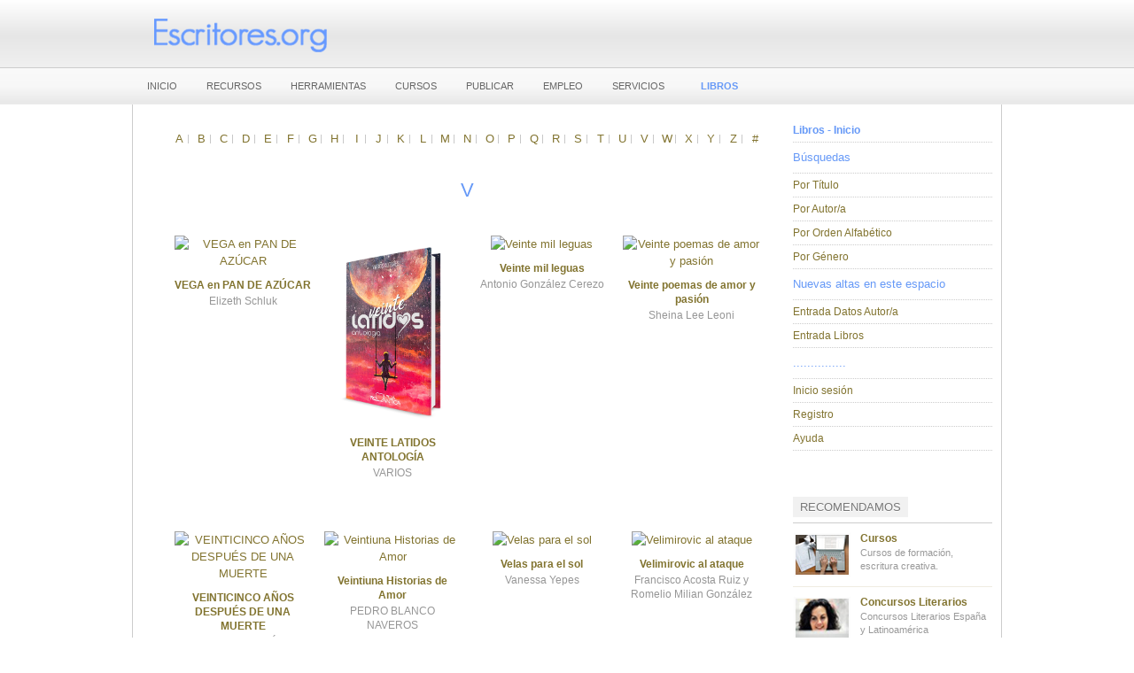

--- FILE ---
content_type: text/html; charset=utf-8
request_url: https://escritores.org/libros/index.php/alphaindex/v/3
body_size: 6409
content:
<!DOCTYPE html PUBLIC "-//W3C//DTD XHTML 1.0 Transitional//EN" "http://www.w3.org/TR/xhtml1/DTD/xhtml1-transitional.dtd">

<html xmlns="http://www.w3.org/1999/xhtml" xml:lang="es-es" lang="es-es">

<head>
    <script type="text/javascript">
var siteurl='/libros/';
var tmplurl='/libros/templates/ja_university/';
var isRTL = false;
</script>

  <base href="https://escritores.org/libros/index.php/alphaindex/v/3" />
  <meta http-equiv="content-type" content="text/html; charset=utf-8" />
  <meta name="keywords" content="Novedades editoriales, libros, Escritores, editorial, escritor, escribir, libro" />
  <meta name="rights" content="Escritores.org" />
  <meta name="description" content="Novedades editoriales, libros, Escritores, editorial, escritor, escribir, libro" />
  <title>Libros - Inicio</title>
  <link rel="stylesheet" href="/libros/plugins/system/jcemediabox/css/jcemediabox.css" type="text/css" />
  <link rel="stylesheet" href="/libros/plugins/system/jcemediabox/themes/standard/css/style.css" type="text/css" />
  <link rel="stylesheet" href="/libros/media/zoo/assets/css/reset.css" type="text/css" />
  <link rel="stylesheet" href="/libros/media/zoo/applications/movie/templates/default/assets/css/zoo.css" type="text/css" />
  <link rel="stylesheet" href="/libros/cache/widgetkit/widgetkit-d0a03ff9.css" type="text/css" />
  <link rel="stylesheet" href="/libros/templates/system/css/system.css" type="text/css" />
  <link rel="stylesheet" href="/libros/templates/system/css/general.css" type="text/css" />
  <link rel="stylesheet" href="/libros/plugins/system/jat3/jat3/base-themes/default/css/addons.css" type="text/css" />
  <link rel="stylesheet" href="/libros/plugins/system/jat3/jat3/base-themes/default/css/template.css" type="text/css" />
  <link rel="stylesheet" href="/libros/plugins/system/jat3/jat3/base-themes/default/css/layout.css" type="text/css" />
  <link rel="stylesheet" href="/libros/plugins/system/jat3/jat3/base-themes/default/css/usertools.css" type="text/css" />
  <link rel="stylesheet" href="/libros/plugins/system/jat3/jat3/base-themes/default/css/css3.css" type="text/css" />
  <link rel="stylesheet" href="/libros/plugins/system/jat3/jat3/base-themes/default/css/menu/mega.css" type="text/css" />
  <link rel="stylesheet" href="/libros/templates/ja_university/css/typo.css" type="text/css" />
  <link rel="stylesheet" href="/libros/templates/ja_university/css/template.css" type="text/css" />
  <link rel="stylesheet" href="/libros/templates/ja_university/css/layout-mobile.css" type="text/css" media="only screen and (max-width:719px)"  />
  <link rel="stylesheet" href="/libros/templates/ja_university/css/layout-mobile-port.css" type="text/css" media="only screen and (max-width:479px)"  />
  <link rel="stylesheet" href="/libros/templates/ja_university/css/layout-tablet.css" type="text/css" media="only screen and (min-width:720px) and (max-width: 985px)"  />
  <link rel="stylesheet" href="/libros/templates/ja_university/css/layout.css" type="text/css" />
  <link rel="stylesheet" href="/libros/templates/ja_university/css/menu/mega.css" type="text/css" />
  <link rel="stylesheet" href="/libros/templates/ja_university/themes/grey/css/template.css" type="text/css" />
  <link rel="stylesheet" href="/libros/templates/ja_university/themes/grey/css/menu/mega.css" type="text/css" />
  <script src="/libros/index.php?jat3action=gzip&amp;jat3type=js&amp;jat3file=t3-assets%2Fjs_4c384.js" type="text/javascript"></script>
  <script src="https://ajax.googleapis.com/ajax/libs/jquery/1.7/jquery.min.js" type="text/javascript"></script>
  <script src="/libros/index.php?jat3action=gzip&amp;jat3type=js&amp;jat3file=t3-assets%2Fjs_0ae1a.js" type="text/javascript"></script>
  <script type="text/javascript">
jQuery.noConflict();	JCEMediaObject.init('/libros/', {flash:"10,0,22,87",windowmedia:"5,1,52,701",quicktime:"6,0,2,0",realmedia:"7,0,0,0",shockwave:"8,5,1,0"});JCEMediaBox.init({popup:{width:"",height:"",legacy:0,lightbox:0,shadowbox:0,resize:1,icons:1,overlay:1,overlayopacity:0.8,overlaycolor:"#000000",fadespeed:500,scalespeed:500,hideobjects:0,scrolling:"fixed",close:2,labels:{'close':'Close','next':'Next','previous':'Previous','cancel':'Cancel','numbers':'{$current} of {$total}'}},tooltip:{className:"tooltip",opacity:0.8,speed:150,position:"br",offsets:{x: 16, y: 16}},base:"/libros/",imgpath:"plugins/system/jcemediabox/img",theme:"standard",themecustom:"",themepath:"plugins/system/jcemediabox/themes"});
  </script>

<!--[if ie]><link href="/libros/plugins/system/jat3/jat3/base-themes/default/css/template-ie.css" type="text/css" rel="stylesheet" /><![endif]--> 
<!--[if ie]><link href="/libros/templates/ja_university/css/template-ie.css" type="text/css" rel="stylesheet" /><![endif]--> 
<!--[if ie 7]><link href="/libros/plugins/system/jat3/jat3/base-themes/default/css/template-ie7.css" type="text/css" rel="stylesheet" /><![endif]--> 
<!--[if ie 7]><link href="/libros/templates/ja_university/css/template-ie7.css" type="text/css" rel="stylesheet" /><![endif]--> 


<meta name="viewport" content="width=device-width, initial-scale=1.0, maximum-scale=3.0, user-scalable=yes"/>
<meta name="HandheldFriendly" content="true" />



<link href="/libros/plugins/system/jat3/jat3/base-themes/default/images/favicon.ico" rel="shortcut icon" type="image/x-icon" />
    
    <style type="text/css">
/*dynamic css*/

    body.bd .main {width: 980px;}
    body.bd #ja-wrapper {min-width: 980px;}
</style></head>

<body id="bd" class="bd fs4 com_zoo  body content-grid-quadruple">
<a name="Top" id="Top"></a>
<div id="ja-wrapper">


                <div id="ja-header"
            	class="wrap ">
                   <div class="main">
                           <div class="main-inner1 clearfix">
                <h1 class="logo">
    <a href="/libros/" title="Escritores.org - Libros - Novedades Editoriales"><span>Escritores.org - Libros - Novedades Editoriales</span></a>
</h1>                </div>
                            </div>
                        </div>
            <div id="ja-mainnav"
            	class="wrap ">
                   <div class="main">
                           <div class="main-inner1 clearfix">
                
<div class="ja-megamenu clearfix" id="ja-megamenu">
<ul class="megamenu level0"><li  class="mega first"><a href="https://escritores.org"  class="mega first" id="menu438" title="INICIO"><span class="menu-title">INICIO</span></a></li><li  class="mega"><a href="https://escritores.org/recursos-para-escritores"  class="mega" id="menu439" title="RECURSOS"><span class="menu-title">RECURSOS</span></a></li><li  class="mega"><a href="https://escritores.org/herramientas-de-promocion/herramientas-de-promocion/promocion"  class="mega" id="menu440" title="HERRAMIENTAS"><span class="menu-title">HERRAMIENTAS</span></a></li><li  class="mega"><a href="https://escritores.org/curso/cursos-informacion/pagina-de-inicio-cursos"  class="mega" id="menu441" title="CURSOS"><span class="menu-title">CURSOS</span></a></li><li  class="mega"><a href="https://escritores.org/publicar"  class="mega" id="menu442" title="PUBLICAR"><span class="menu-title">PUBLICAR</span></a></li><li  class="mega"><a href="https://escritores.org/ibuscas-empleo"  class="mega" id="menu443" title="EMPLEO"><span class="menu-title">EMPLEO</span></a></li><li  class="mega"><a href="https://escritores.org/asesoria"  class="mega" id="menu444" title="SERVICIOS"><span class="menu-title">SERVICIOS</span></a></li><li  class="mega last"><a href="https://www.escritores.org/libros/"  class="mega last" id="menu446" title="LIBROS"><span class="menu-title">LIBROS</span></a></li></ul>
</div>            <script type="text/javascript">
                var megamenu = new jaMegaMenuMoo ('ja-megamenu', {
                    'bgopacity': 0,
                    'delayHide': 300,
                    'slide'    : 0,
                    'fading'   : 1,
                    'direction': 'down',
                    'action'   : 'mouseover',
                    'tips'     : false,
                    'duration' : 300,
                    'hidestyle': 'fastwhenshow'
                });
            </script>
            <!-- jdoc:include type="menu" level="0" / -->

                </div>
                            </div>
                        </div>
            



<ul class="no-display">
    <li><a href="#ja-content" title="Skip to content">Skip to content</a></li>
</ul>
    <!-- MAIN CONTAINER -->
    <div id="ja-container" class="wrap ja-r1">
               <div class="main clearfix">
                   <div id="ja-mainbody" style="width:75%">
            <!-- CONTENT -->
            <div id="ja-main" style="width:100%">
            <div class="inner clearfix">

                
<div id="system-message-container">
</div>
                
                <div id="ja-contentwrap" class="clearfix ">
                    <div id="ja-content" class="column" style="width:100%">
                        <div id="ja-current-content" class="column" style="width:100%">
                            
                                                        <div id="ja-content-main" class="ja-content-main clearfix">
                                
<div id="yoo-zoo" class="yoo-zoo movie-default movie-default-alphaindex">

			
<div class="alpha-index alpha-index-center">			
	<a href="/libros/index.php/alphaindex/a" title="a">a</a>
<a href="/libros/index.php/alphaindex/b" title="b">b</a>
<a href="/libros/index.php/alphaindex/c" title="c">c</a>
<a href="/libros/index.php/alphaindex/d" title="d">d</a>
<a href="/libros/index.php/alphaindex/e" title="e">e</a>
<a href="/libros/index.php/alphaindex/f" title="f">f</a>
<a href="/libros/index.php/alphaindex/g" title="g">g</a>
<a href="/libros/index.php/alphaindex/h" title="h">h</a>
<a href="/libros/index.php/alphaindex/i" title="i">i</a>
<a href="/libros/index.php/alphaindex/j" title="j">j</a>
<a href="/libros/index.php/alphaindex/k" title="k">k</a>
<a href="/libros/index.php/alphaindex/l" title="l">l</a>
<a href="/libros/index.php/alphaindex/m" title="m">m</a>
<a href="/libros/index.php/alphaindex/n" title="n">n</a>
<a href="/libros/index.php/alphaindex/o" title="o">o</a>
<a href="/libros/index.php/alphaindex/p" title="p">p</a>
<a href="/libros/index.php/alphaindex/q" title="q">q</a>
<a href="/libros/index.php/alphaindex/r" title="r">r</a>
<a href="/libros/index.php/alphaindex/s" title="s">s</a>
<a href="/libros/index.php/alphaindex/t" title="t">t</a>
<a href="/libros/index.php/alphaindex/u" title="u">u</a>
<a href="/libros/index.php/alphaindex/v" title="v">v</a>
<a href="/libros/index.php/alphaindex/w" title="w">w</a>
<a href="/libros/index.php/alphaindex/x" title="x">x</a>
<a href="/libros/index.php/alphaindex/y" title="y">y</a>
<a href="/libros/index.php/alphaindex/z" title="z">z</a>
<a href="/libros/index.php/alphaindex/other" title="#">#</a></div>	
		<div class="details alignment-center">
		<h1 class="title"> V</h1>
	</div>
	
		
	
<div class="items ">

	<div class="row first-row"><div class="width25 first-item">
<div class="teaser-item">
	
	
<div class="pos-media media-center">
	 
	<a href="/libros/index.php/item/vega-en-pan-de-azucar"   title="VEGA en PAN DE AZÚCAR"  ><img src="https://escritores.org/libros/cache/com_zoo/images/vega en pan de azucar_1a90287bbc218b7e1c97e97a4c8ced5a.jpg" title="VEGA en PAN DE AZÚCAR" alt="VEGA en PAN DE AZÚCAR" width="139" height="180" /></a>
 </div>

<h2 class="pos-title">
	 <a title="VEGA en PAN DE AZÚCAR" href="/libros/index.php/item/vega-en-pan-de-azucar">VEGA en PAN DE AZÚCAR</a> </h2>

<ul class="pos-description">
	<li class="element element-text first last">
	Elizeth Schluk</li></ul>
	
</div></div><div class="width25">
<div class="teaser-item">
	
	
<div class="pos-media media-center">
	 
	<a href="/libros/index.php/item/veinte-latidos-antologia"   title="VEINTE LATIDOS ANTOLOGÍA"  ><img src="https://escritores.org/libros/images/directorios/novedades/20-latidos-3d 1.PNG" title="VEINTE LATIDOS ANTOLOGÍA" alt="VEINTE LATIDOS ANTOLOGÍA"  /></a>
 </div>

<h2 class="pos-title">
	 <a title="VEINTE LATIDOS ANTOLOGÍA" href="/libros/index.php/item/veinte-latidos-antologia">VEINTE LATIDOS ANTOLOGÍA</a> </h2>

<ul class="pos-description">
	<li class="element element-text first last">
	VARIOS</li></ul>
	
</div></div><div class="width25">
<div class="teaser-item">
	
	
<div class="pos-media media-center">
	 
	<a href="/libros/index.php/item/veinte-mil-leguas"   title="Veinte mil leguas"  ><img src="https://escritores.org/libros/cache/com_zoo/images/veinte mil lenguas_959c9a948c78510cd2a24aa119465369.jpg" title="Veinte mil leguas" alt="Veinte mil leguas" width="135" height="180" /></a>
 </div>

<h2 class="pos-title">
	 <a title="Veinte mil leguas" href="/libros/index.php/item/veinte-mil-leguas">Veinte mil leguas</a> </h2>

<ul class="pos-description">
	<li class="element element-text first last">
	Antonio González Cerezo</li></ul>
	
</div></div><div class="width25">
<div class="teaser-item">
	
	
<div class="pos-media media-center">
	 
	<a href="/libros/index.php/item/veinte-poemas-de-amor-y-pasion"   title="Veinte poemas de amor y pasión"  ><img src="https://escritores.org/libros/cache/com_zoo/images/81s59nAq7eL._SY425__3c7b297a26e2aa75b22a8f2134ff1f0b.jpg" title="Veinte poemas de amor y pasión" alt="Veinte poemas de amor y pasión" width="113" height="180" /></a>
 </div>

<h2 class="pos-title">
	 <a title="Veinte poemas de amor y pasión" href="/libros/index.php/item/veinte-poemas-de-amor-y-pasion">Veinte poemas de amor y pasión</a> </h2>

<ul class="pos-description">
	<li class="element element-text first last">
	Sheina Lee Leoni</li></ul>
	
</div></div></div><div class="row"><div class="width25 first-item">
<div class="teaser-item">
	
	
<div class="pos-media media-center">
	 
	<a href="/libros/index.php/item/veinticinco-anos-despues-de-una-muerte"   title="VEINTICINCO AÑOS DESPUÉS DE UNA MUERTE"  ><img src="https://escritores.org/libros/cache/com_zoo/images/imagen-2_370467c2092252bf709cc2ab057f3274.jpg" title="VEINTICINCO AÑOS DESPUÉS DE UNA MUERTE" alt="VEINTICINCO AÑOS DESPUÉS DE UNA MUERTE" width="112" height="180" /></a>
 </div>

<h2 class="pos-title">
	 <a title="VEINTICINCO AÑOS DESPUÉS DE UNA MUERTE" href="/libros/index.php/item/veinticinco-anos-despues-de-una-muerte">VEINTICINCO AÑOS DESPUÉS DE UNA MUERTE</a> </h2>

<ul class="pos-description">
	<li class="element element-text first last">
	FRANCISCO GUTIÉRREZ CALVO</li></ul>
	
</div></div><div class="width25">
<div class="teaser-item">
	
	
<div class="pos-media media-center">
	 
	<a href="/libros/index.php/item/veintiuna-historias-de-amor"   title="Veintiuna Historias de Amor"  ><img src="https://escritores.org/libros/cache/com_zoo/images/descarga 2_5232e1af62cf0a989cd7c856f334504c.jpeg" title="Veintiuna Historias de Amor" alt="Veintiuna Historias de Amor" width="118" height="180" /></a>
 </div>

<h2 class="pos-title">
	 <a title="Veintiuna Historias de Amor" href="/libros/index.php/item/veintiuna-historias-de-amor">Veintiuna Historias de Amor</a> </h2>

<ul class="pos-description">
	<li class="element element-text first last">
	PEDRO BLANCO NAVEROS</li></ul>
	
</div></div><div class="width25">
<div class="teaser-item">
	
	
<div class="pos-media media-center">
	 
	<a href="/libros/index.php/item/velas-para-el-sol"   title="Velas para el sol"  ><img src="https://escritores.org/libros/cache/com_zoo/images/Velasparaelsol_b9232b3edeb89dae88e1a289532e908c.jpg" title="Velas para el sol" alt="Velas para el sol" width="135" height="180" /></a>
 </div>

<h2 class="pos-title">
	 <a title="Velas para el sol" href="/libros/index.php/item/velas-para-el-sol">Velas para el sol</a> </h2>

<ul class="pos-description">
	<li class="element element-text first last">
	Vanessa Yepes</li></ul>
	
</div></div><div class="width25">
<div class="teaser-item">
	
	
<div class="pos-media media-center">
	 
	<a href="/libros/index.php/item/velimirovic-al-ataque"   title="Velimirovic al ataque"  ><img src="https://escritores.org/libros/cache/com_zoo/images/Portada Ataque Veimirovic_c1f9f8bd01aabfb4c3302cd2501eca74.jpg" title="Velimirovic al ataque" alt="Velimirovic al ataque" width="122" height="180" /></a>
 </div>

<h2 class="pos-title">
	 <a title="Velimirovic al ataque" href="/libros/index.php/item/velimirovic-al-ataque">Velimirovic al ataque</a> </h2>

<ul class="pos-description">
	<li class="element element-text first last">
	Francisco Acosta Ruiz y Romelio Milian González</li></ul>
	
</div></div></div><div class="row"><div class="width25 first-item">
<div class="teaser-item">
	
	
<div class="pos-media media-center">
	 
	<a href="/libros/index.php/item/velldrod"   title="VELLDROD "  ><img src="https://escritores.org/libros/cache/com_zoo/images/velldrod_91d9505137ab8d8e2b577b8ed14c567e.jpg" title="VELLDROD " alt="VELLDROD " width="128" height="180" /></a>
 </div>

<h2 class="pos-title">
	 <a title="VELLDROD " href="/libros/index.php/item/velldrod">VELLDROD </a> </h2>

<ul class="pos-description">
	<li class="element element-text first last">
	Gabriel Guerrero Nybroe</li></ul>
	
</div></div><div class="width25">
<div class="teaser-item">
	
	
<div class="pos-media media-center">
	 
	<a href="/libros/index.php/item/velo-de-espejismos"   title="Velo de espejismos"  ><img src="https://escritores.org/libros/cache/com_zoo/images/Velo de espejismos Portada_bc25c45b1e8112ecc4dd48218ad7ce20.jpg" title="Velo de espejismos" alt="Velo de espejismos" width="126" height="180" /></a>
 </div>

<h2 class="pos-title">
	 <a title="Velo de espejismos" href="/libros/index.php/item/velo-de-espejismos">Velo de espejismos</a> </h2>

<ul class="pos-description">
	<li class="element element-text first last">
	José Luis García</li></ul>
	
</div></div><div class="width25">
<div class="teaser-item">
	
	
<div class="pos-media media-center">
	 
	<a href="/libros/index.php/item/velociraptores-zombis"   title="Velociraptores zombis"  ><img src="https://escritores.org/libros/cache/com_zoo/images/portada ebook 2 edicion final tamao reducido_3afd3d0de2b253aefe6fb426b68bda14.jpg" title="Velociraptores zombis" alt="Velociraptores zombis" width="119" height="180" /></a>
 </div>

<h2 class="pos-title">
	 <a title="Velociraptores zombis" href="/libros/index.php/item/velociraptores-zombis">Velociraptores zombis</a> </h2>

<ul class="pos-description">
	<li class="element element-text first last">
	A. Oser</li></ul>
	
</div></div><div class="width25">
<div class="teaser-item">
	
	
<div class="pos-media media-center">
	 
	<a href="/libros/index.php/item/velos-del-alma"   title="Velos del Alma"  ><img src="https://escritores.org/libros/cache/com_zoo/images/Velos_del_Alma_Cover_for_Kindle_a5932efbdb0b9b45af993319d970958d.jpg" title="Velos del Alma" alt="Velos del Alma" width="112" height="180" /></a>
 </div>

<h2 class="pos-title">
	 <a title="Velos del Alma" href="/libros/index.php/item/velos-del-alma">Velos del Alma</a> </h2>

<ul class="pos-description">
	<li class="element element-text first last">
	D.F Ramírez Borges</li></ul>
	
</div></div></div><div class="row"><div class="width25 first-item">
<div class="teaser-item">
	
	
<div class="pos-media media-center">
	 
	<a href="/libros/index.php/item/ven-a-mi-uni-verso"   title="VEN A MI UNI-VERSO"  ><img src="https://escritores.org/libros/cache/com_zoo/images/VEN A MI UNIVERSO PIC_cddbb37259e32a264d0ac95633573753.png" title="VEN A MI UNI-VERSO" alt="VEN A MI UNI-VERSO" width="116" height="180" /></a>
 </div>

<h2 class="pos-title">
	 <a title="VEN A MI UNI-VERSO" href="/libros/index.php/item/ven-a-mi-uni-verso">VEN A MI UNI-VERSO</a> </h2>

<ul class="pos-description">
	<li class="element element-text first last">
	MARTHA B. RODRÍGUEZ</li></ul>
	
</div></div><div class="width25">
<div class="teaser-item">
	
	
<div class="pos-media media-center">
	 
	<a href="/libros/index.php/item/ven-y-mira"   title="Ven y mira"  ><img src="https://escritores.org/libros/cache/com_zoo/images/Ven y mira_520084e353d3602949a3df434aba947e.jpg" title="Ven y mira" alt="Ven y mira" width="116" height="180" /></a>
 </div>

<h2 class="pos-title">
	 <a title="Ven y mira" href="/libros/index.php/item/ven-y-mira">Ven y mira</a> </h2>

<ul class="pos-description">
	<li class="element element-text first last">
	Geovannys Manso</li></ul>
	
</div></div><div class="width25">
<div class="teaser-item">
	
	
<div class="pos-media media-center">
	 
	<a href="/libros/index.php/item/ven-y-mira-historia-del-cine-club-universitario-de-leon"   title="Ven y Mira (Historia del Cine Club Universitario de León)"  ><img src="https://escritores.org/libros/cache/com_zoo/images/Portada-114_45bd12c52b4ed526fa478b8e651076ac.jpg" title="Ven y Mira (Historia del Cine Club Universitario de León)" alt="Ven y Mira (Historia del Cine Club Universitario de León)" width="147" height="180" /></a>
 </div>

<h2 class="pos-title">
	 <a title="Ven y Mira (Historia del Cine Club Universitario de León)" href="/libros/index.php/item/ven-y-mira-historia-del-cine-club-universitario-de-leon">Ven y Mira (Historia del Cine Club Universitario de León)</a> </h2>

<ul class="pos-description">
	<li class="element element-text first last">
	Esther Bajo y Joaquín Revuelta</li></ul>
	
</div></div><div class="width25">
<div class="teaser-item">
	
	
<div class="pos-media media-center">
	 
	<a href="/libros/index.php/item/venatrix-i-las-cuatro-jinetes-del-apocalipsis"   title="Venatrix I: Las Cuatro Jinetes del Apocalipsis"  ><img src="https://escritores.org/libros/cache/com_zoo/images/Portada AWA baja_003a7163988718400f8ccf75ee42d69f.jpeg" title="Venatrix I: Las Cuatro Jinetes del Apocalipsis" alt="Venatrix I: Las Cuatro Jinetes del Apocalipsis" width="128" height="180" /></a>
 </div>

<h2 class="pos-title">
	 <a title="Venatrix I: Las Cuatro Jinetes del Apocalipsis" href="/libros/index.php/item/venatrix-i-las-cuatro-jinetes-del-apocalipsis">Venatrix I: Las Cuatro Jinetes del Apocalipsis</a> </h2>

<ul class="pos-description">
	<li class="element element-text first last">
	Rolando Ávila de la Parra</li></ul>
	
</div></div></div><div class="row"><div class="width25 first-item">
<div class="teaser-item">
	
	
<div class="pos-media media-center">
	 
	<a href="/libros/index.php/item/vencedor-llamo-al-hombre-que-he-vivido"   title="VENCEDOR LLAMO AL HOMBRE QUE HE VIVIDO"  ><img src="https://escritores.org/libros/cache/com_zoo/images/vencedor hombre vivido_8ba9cf98bc763b173050dbe1988e9506.jpg" title="VENCEDOR LLAMO AL HOMBRE QUE HE VIVIDO" alt="VENCEDOR LLAMO AL HOMBRE QUE HE VIVIDO" width="133" height="180" /></a>
 </div>

<h2 class="pos-title">
	 <a title="VENCEDOR LLAMO AL HOMBRE QUE HE VIVIDO" href="/libros/index.php/item/vencedor-llamo-al-hombre-que-he-vivido">VENCEDOR LLAMO AL HOMBRE QUE HE VIVIDO</a> </h2>

<ul class="pos-description">
	<li class="element element-text first last">
	AGUSTIN HERVAS COBO</li></ul>
	
</div></div><div class="width25">
<div class="teaser-item">
	
	
<div class="pos-media media-center">
	 
	<a href="/libros/index.php/item/vende-mas-libros"   title="VENDE MÁS LIBROS"  ><img src="https://escritores.org/libros/cache/com_zoo/images/Portada ebook VENDER MAS LIBROS COMPRIMIDA_2b9d485d612034640cae412b4a784c9f.jpg" title="VENDE MÁS LIBROS" alt="VENDE MÁS LIBROS" width="112" height="180" /></a>
 </div>

<h2 class="pos-title">
	 <a title="VENDE MÁS LIBROS" href="/libros/index.php/item/vende-mas-libros">VENDE MÁS LIBROS</a> </h2>

<ul class="pos-description">
	<li class="element element-text first last">
	Roberto Augusto</li></ul>
	
</div></div><div class="width25">
<div class="teaser-item">
	
	
<div class="pos-media media-center">
	 
	<a href="/libros/index.php/item/vendida-como-una-mercancia"   title="Vendida como una Mercancía"  ><img src="https://escritores.org/libros/cache/com_zoo/images/Vendida_como_una_Mer_Cover_for_Kindle_51497777b95967eac09cb8a82dadceef.jpg" title="Vendida como una Mercancía" alt="Vendida como una Mercancía" width="119" height="180" /></a>
 </div>

<h2 class="pos-title">
	 <a title="Vendida como una Mercancía" href="/libros/index.php/item/vendida-como-una-mercancia">Vendida como una Mercancía</a> </h2>

<ul class="pos-description">
	<li class="element element-text first last">
	Freya Asgard</li></ul>
	
</div></div><div class="width25">
<div class="teaser-item">
	
	
<div class="pos-media media-center">
	 
	<a href="/libros/index.php/item/vendo"   title="Vendo®"  ><img src="https://escritores.org/libros/cache/com_zoo/images/B09213TCV3.01._SCLZZZZZZZ_SX500__67d0dc5200597a0621af294752827241.jpg" title="Vendo®" alt="Vendo®" width="119" height="180" /></a>
 </div>

<h2 class="pos-title">
	 <a title="Vendo®" href="/libros/index.php/item/vendo">Vendo®</a> </h2>

<ul class="pos-description">
	<li class="element element-text first last">
	David Mármol</li></ul>
	
</div></div></div>
	
	<div class="zoo-pagination">
		<div class="pagination-bg">
			<a class="start" href="/libros/index.php/alphaindex/v">&lt;&lt;</a>&nbsp;<a class="previous" href="/libros/index.php/alphaindex/v/2">&lt;</a>&nbsp;<a href="/libros/index.php/alphaindex/v">1</a>&nbsp;<a href="/libros/index.php/alphaindex/v/2">2</a>&nbsp;[<span>3</span>]&nbsp;<a href="/libros/index.php/alphaindex/v/4">4</a>&nbsp;<a href="/libros/index.php/alphaindex/v/5">5</a>&nbsp;<a href="/libros/index.php/alphaindex/v/6">6</a>&nbsp;<a href="/libros/index.php/alphaindex/v/7">7</a>&nbsp;<a class="next" href="/libros/index.php/alphaindex/v/4">&gt;&nbsp;</a>&nbsp;<a class="end" href="/libros/index.php/alphaindex/v/17">&gt;&gt;&nbsp;</a>&nbsp;		</div>
	</div>

</div>
</div>                            </div>
                            
                                                    </div>

                                            </div>

                    
                </div>

                            </div>
            </div>
            <!-- //CONTENT -->
            
        </div>
                <!-- RIGHT COLUMN-->
        <div id="ja-right" class="column sidebar" style="width:25%">

            
                        <div class="ja-colswrap clearfix ja-r1">
                                <div id="ja-right1" class="ja-col  column" style="width:100%">
                    	<div class="ja-moduletable moduletable_menu  clearfix" id="Mod19">
						<div class="ja-box-ct clearfix">
		
<ul class="menu">
<li class="item-231 current active"><a href="/libros/" >Libros - Inicio</a></li><li class="item-414"><span class="separator">Búsquedas</span>
</li><li class="item-416"><a href="/libros/index.php/buscar-titulo" >Por Título</a></li><li class="item-417"><a href="/libros/index.php/buscar-autor" >Por Autor/a</a></li><li class="item-418"><a href="http://escritores.org/libros/index.php/alphaindex/a" >Por Orden Alfabético</a></li><li class="item-419"><a href="/libros/index.php/libros-por-genero" >Por Género</a></li><li class="item-423"><span class="separator">Nuevas altas en este espacio</span>
</li><li class="item-402"><a href="/libros/index.php/entrada-biografia" >Entrada Datos Autor/a</a></li><li class="item-401"><a href="/libros/index.php/entrada-libros" >Entrada Libros</a></li><li class="item-422"><span class="separator">...............</span>
</li><li class="item-373"><a href="/libros/index.php/inicio-sesion" >Inicio sesión</a></li><li class="item-374"><a href="/libros/index.php/registro" >Registro</a></li><li class="item-392"><a href="/libros/index.php/ayuda" >Ayuda</a></li></ul>
		</div>
    </div>
		<div class="ja-moduletable moduletable  clearfix" id="Mod130">
						<h3><span>RECOMENDAMOS</span></h3>
				<div class="ja-box-ct clearfix">
		

<div class="custom"  >
	<ul class="professor-list">
<li><img src="/libros/images/stories/menu-recomendamos1.jpg" alt="Cursos de formación" /> <a href="/libros/../curso/cursos-informacion/pagina-de-inicio-cursos" title="Cursos de formación"> <strong>Cursos</strong></a> Cursos de formación, escritura creativa.</li>
<li><img src="/libros/images/stories/menu-recomendamos2.jpg" alt="Concursos literarios" /> <a href="/libros/../concursos/concursos-1/concursos-literarios" title="Concursos literarios"><strong>Concursos Literarios </strong></a>Concursos Literarios España y Latinoamérica</li>
<li><img src="/libros/images/stories/menu-recomendamos4.jpg" alt="Herramientas" /> <a href="/libros/../herramientas-de-promocion/herramientas-de-promocion/promocion" title="Herramientas"> <strong>Herramientas</strong></a> Herramientas de promoción para escritores</li>
<li><img src="/libros/images/stories/menu-recomendamos5.jpg" alt="Recursos" /> <a href="/libros/../recursos-para-escritores" title="Recursos"> <strong>Recursos </strong></a>Recursos para escritores</li>
<li><img src="/libros/images/stories/menu-recomendamos6.jpg" alt="publicar" /> <a href="/libros/../publicar" title="Publicar"> <strong>Publicar</strong></a> ¿Deseas publicar?</li>
<li><img src="/libros/images/stories/menu-recomendamos7.jpg" alt="Libros" /> <a href="/libros/../asesoria" title="Asesoría"> <strong>Servicios</strong></a> Asesoría literaria. Informes, correcciones</li>
</ul></div>
		</div>
    </div>
	                </div>
                
                            </div>
                                </div>
        <!-- //RIGHT COLUMN-->
                        </div>
                </div>
        <!-- //MAIN CONTAINER -->

                <div id="ja-botsl2"
            	class="wrap ">
                   <div class="main clearfix">
           <!-- SPOTLIGHT -->
<div class="ja-box column ja-box-full" style="width: 100%;">
    	<div class="ja-moduletable moduletable  clearfix" id="Mod138">
						<div class="ja-box-ct clearfix">
		

<div class="custom"  >
	<div id="menuFooterLibros">
<ul>
<li><a href="/libros/index.php/propiedad-intelectual">Propiedad Intelectual</a></li>
<li><a href="/libros/index.php/politica-de-privacidad">Política de privacidad y "cookies"</a></li>
<li><a href="/libros/index.php/uso-y-contratacion">Uso y Contratación</a></li>
</ul>
</div></div>
		</div>
    </div>
	
</div>
<!-- SPOTLIGHT -->

<script type="text/javascript">
    window.addEvent('load', function (){ equalHeight ('#ja-botsl2 .ja-box') });
</script>            </div>
                        </div>
                        <div id="ja-navhelper"
            	class="wrap ">
                   <div class="main clearfix">
           <div class="ja-breadcrums">
    
</div>            </div>
                        </div>
                        <div id="ja-footer"
            	class="wrap ">
                   <div class="main clearfix">
           <div class="ja-copyright">
    
</div>            </div>
                        </div>
            
</div>



</body>

</html>

--- FILE ---
content_type: text/css
request_url: https://escritores.org/libros/plugins/system/jat3/jat3/base-themes/default/css/menu/mega.css
body_size: 1304
content:
/**
 * ------------------------------------------------------------------------
 * JA T3v2 System Plugin for J25 & J32
 * ------------------------------------------------------------------------
 * Copyright (C) 2004-2011 J.O.O.M Solutions Co., Ltd. All Rights Reserved.
 * @license - GNU/GPL, http://www.gnu.org/licenses/gpl.html
 * Author: J.O.O.M Solutions Co., Ltd
 * Websites: http://www.joomlart.com - http://www.joomlancers.com
 * ------------------------------------------------------------------------
 */

.ja-megamenu { margin: 0; padding: 0; }
.ja-megamenu a.over, .ja-megamenu a.active {}

ul.megamenu { margin: 10px; /* menu's gutter */ } 

ul.megamenu li { overflow: visible; }

/* lv - 0
-----------------------------------*/
/* Styling ---*/
.ja-megamenu ul.level0 {
	margin: 0;
	padding: 0;
}

.ja-megamenu ul.level0 li.mega {
	background: none;
	display: block;
	float: left;
	margin: 0;
	padding: 0;
}

.ja-megamenu ul.level0 li.mega a.mega {
	display: block;
	font-weight: bold;
	line-height: normal;
	margin: 0;
	padding: 8px 15px;
	text-decoration: none;
}

.ja-megamenu ul.level0 li.mega .has-image {
	padding-left: 25px;
	display: block;
	background-repeat: no-repeat;
	background-position: left top;
	cursor: pointer;
}

.ja-megamenu ul.level0 li.mega span.menu-title { display: block; }

.ja-megamenu ul.level0 li.mega span.menu-desc {
	display: block;
	font-weight: normal;
	font-size: 92%;
}

.ja-megamenu ul.level0 li.mega a img {
	float: left;
	padding-right: 5px;
}

.ja-megamenu ul.level0 li.over, ul.level0 li.haschild-over {}

.ja-megamenu ul.level0 li.haschild a.mega span.menu-title,
.ja-megamenu ul.level0 li.haschild-over a.mega span.menu-title {
	background: url(../../images/arrow3.png) no-repeat left center;
	padding-left: 12px;
}

.ja-megamenu ul.level0 li.haschild a.mega span.menu-desc,
.ja-megamenu ul.level0 li.haschild-over a.mega span.menu-desc {
	padding-left: 12px;
}

.ja-megamenu ul.level0 li.active {}

/* lv - 1 and below
-----------------------------------*/
/* Layout ---*/
.ja-megamenu li.mega .childcontent { display: block; height: auto; position: absolute; }

.ja-megamenu li.mega .childcontent,
.ja-megamenu li.haschild-over li.mega .childcontent,
.ja-megamenu li.mega li.haschild-over li.mega .childcontent ,
.ja-megamenu li.mega li.mega li.haschild-over li.mega .childcontent, 
.ja-megamenu li.mega li.mega li.mega li.haschild-over li.mega .childcontent, 
.ja-megamenu li.mega li.mega li.mega li.mega li.haschild-over li.mega .childcontent { left: -999em; /*hide the menu*/ }

.ja-megamenu li.haschild-over .childcontent,
.ja-megamenu li.mega li.haschild-over .childcontent,
.ja-megamenu li.mega li.mega li.haschild-over .childcontent,
.ja-megamenu li.mega li.mega li.mega li.haschild-over .childcontent,
.ja-megamenu li.mega li.mega li.mega li.mega li.haschild-over .childcontent,
.ja-megamenu li.mega li.mega li.mega li.mega li.mega li.haschild-over .childcontent { left: auto; /*show on parent:hover*/ }

.ja-megamenu li.mega .right,
.ja-megamenu li.haschild-over li.mega .right,
.ja-megamenu li.mega li.haschild-over li.mega .right ,
.ja-megamenu li.mega li.mega li.haschild-over li.mega .right, 
.ja-megamenu li.mega li.mega li.mega li.haschild-over li.mega .right, 
.ja-megamenu li.mega li.mega li.mega li.mega li.haschild-over li.mega .right { right: auto; /*hide the menu*/ }

.ja-megamenu li.haschild-over .right
{ right: 0; /*show on parent:hover*/ }
.ja-megamenu li.mega li.haschild-over .right,
.ja-megamenu li.mega li.mega li.haschild-over .right,
.ja-megamenu li.mega li.mega li.mega li.haschild-over .right,
.ja-megamenu li.mega li.mega li.mega li.mega li.haschild-over .right,
.ja-megamenu li.mega li.mega li.mega li.mega li.mega li.haschild-over .right 
{ right: 12em; /*show on parent:hover*/ }

.ja-megamenu ul.level1 li.mega { float: none; }

.ja-megamenu ul.level1 .childcontent { margin: -2em 0 0 0; }

 /* Columns ---*/
.ja-megamenu .megacol { float: left;}

/* Styling ---*/
.ja-megamenu ul.level1 li.mega {}

.ja-megamenu ul.level1 li.first {}

.ja-megamenu ul.level1 li.mega a.mega {
	background: none;
	border: 0;
	font-weight: normal;
	padding: 8px 5px;
}

.ja-megamenu ul.level1 li.mega a.mega span.menu-title { background: none; padding: 0; }

.ja-megamenu ul.level1 li.haschild,
.ja-megamenu ul.level1 li.haschild-over {
	background-image: url(../../images/arrow.png);
	background-repeat: no-repeat;
	background-position: 95% center;
	padding: 0;
}

.ja-megamenu ul.level1 li.over, ul.level1 li.haschild-over {}

.ja-megamenu ul.level1 li.group { background: none; }

 /* CHILD CONTENT
-----------------------------------*/
.ja-megamenu .childcontent {
	z-index: 999;
}

.ja-megamenu .childcontent-inner {
	background: #fff;
}

.ja-megamenu .level1 .childcontent-inner {}

.ja-megamenu .childcontent .ja-moduletable {
	line-height: 1.5;
	margin: 10px 0;
	padding: 0;
}

.ja-megamenu .childcontent .ja-moduletable h3 {
	background: none;
	margin-left: 10px;
	margin-right: 10px;
	text-indent: 5px;
	text-transform: none;
}

.ja-megamenu .childcontent .ja-moduletable .ja-box-ct {
	padding: 0 5px;
}

.ja-megamenu .childcontent .ja-moduletable a {
	text-decoration: none;
}

.ja-megamenu .childcontent .ja-moduletable a:hover,
.ja-megamenu .childcontent .ja-moduletable a:focus,
.ja-megamenu .childcontent .ja-moduletable a:active {
	text-decoration: none;
}

.ja-megamenu .childcontent .ja-moduletable ul:first-child {
	margin-top: 0 !important;
}

.ja-megamenu .childcontent .ja-moduletable li {
	margin-bottom: 5px;
}

/* Grouped --- */
.ja-megamenu .group {}

.ja-megamenu .group-title { overflow: hidden; }

.ja-megamenu .group-title .menu-title {}

.ja-megamenu .group-title .menu-desc {
	padding-left: 0 !important;
}

.ja-megamenu .group-content .ja-moduletable,
.ja-megamenu .group-content ul.megamenu  {
	margin: 10px; /* Group-content's gutter*/
}

/* reset --- */
.ja-megamenu .childcontent ul.megamenu .ja-moduletable {
	padding: 0;
}

.ja-megamenu .childcontent ul.megamenu .ja-moduletable h3 {
	margin-left: 0;
	margin-right: 0;
}



--- FILE ---
content_type: text/css
request_url: https://escritores.org/libros/media/zoo/applications/movie/templates/default/assets/css/person.css
body_size: 702
content:
/* Copyright (C) YOOtheme GmbH, YOOtheme Proprietary Use License (http://www.yootheme.com/license) */

/*
 * person
 */

/* position headings */
#yoo-zoo .person h3 {
	margin-top: 0px;
	font-size: 21px;
	font-weight: normal;
}

/* element type: textarea */
#yoo-zoo .person .element-textarea > * { margin: 0px 0px 10px 0px; }
#yoo-zoo .person .element-textarea *:last-child { margin-bottom: 0px; }

/* position: sidebar */
#yoo-zoo .person div.pos-sidebar { width: 245px; }

#yoo-zoo .person div.sidebar-left {
	margin-right: 15px;
	float: left;
}

#yoo-zoo .person div.sidebar-right {
	margin-left: 15px;
	float: right;
}

#yoo-zoo .person div.pos-sidebar .element {
	margin-bottom: 20px;
	padding: 10px;
	border: 1px solid #C8C8C8;
}

/* element type: rating */
#yoo-zoo .person div.pos-sidebar div.rating { overflow: hidden; }
#yoo-zoo .person div.pos-sidebar div.rating div.rating-container {
	margin-right: 10px;
	float: left;
}
#yoo-zoo .person div.pos-sidebar div.rating div.vote-message { line-height: 20px; }

/* element type: image */
#yoo-zoo .person div.pos-sidebar .element-image {
	padding: 0px;
	border: none;
}

/* title */
#yoo-zoo .person h1.pos-title {
	margin: 0px 0px 15px 0px;
	font-weight: normal;
	color: #323232;
	font-size: 30px;
	line-height: 30px;
}

/* position: specification */
#yoo-zoo .person ul.pos-specification {
	list-style: none;
	margin: 0px 0px 20px 0px;
	padding: 10px 0px 10px 0px;
	border-top: 1px solid #c8c8c8;
	border-bottom: 1px solid #c8c8c8;
	overflow: hidden;
}

#yoo-zoo .person ul.pos-specification strong {
	display: inline-block;
	width: 90px;
	color: #323232;
}

/* position: description */
#yoo-zoo .person div.pos-description {}
#yoo-zoo .person div.pos-description .element { margin-top: 20px; }
#yoo-zoo .person div.pos-description .element.first { margin-top: 0px; }

/* position: movie */
#yoo-zoo .person div.pos-movie {
	margin-top: 20px;
	overflow: hidden;
}

/* element type: related items */
#yoo-zoo .person div.pos-movie .element-relateditems > ul {
	list-style: none;
	margin: 0px;
	padding: 0px;
}


/*
 * comments
 */
 
#yoo-zoo div#comments {
	padding-top: 20px;
	border-top: 1px solid #c8c8c8;
}

--- FILE ---
content_type: text/css
request_url: https://escritores.org/libros/templates/ja_university/css/layout-mobile.css
body_size: 3019
content:
/* * ------------------------------------------------------------------------
 * JA University Template for J25 & J32
 * ------------------------------------------------------------------------
 * Copyright (C) 2004-2011 J.O.O.M Solutions Co., Ltd. All Rights Reserved.
 * @license - Copyrighted Commercial Software
 * Author: J.O.O.M Solutions Co., Ltd
 * Websites:  http://www.joomlart.com -  http://www.joomlancers.com
 * This file may not be redistributed in whole or significant part.
 * ------------------------------------------------------------------------*/body {  -webkit-text-size-adjust: 100%; /*Fix Mobile Safari Font Scale*/}/* RESPONSIVE FONT SIZES--------------------------------------------------------- */body.fs1 #ja-wrapper {  font-size: 12px !important;}body.fs2 #ja-wrapper {  font-size: 13px !important;}body.fs3 #ja-wrapper {  font-size: 14px !important;}body.fs4 #ja-wrapper {  font-size: 15px !important;}body.fs5 #ja-wrapper {  font-size: 16px !important;}body.fs6 #ja-wrapper {  font-size: 17px !important;}/* Headings & Titles ---*/h1 {  font-size: 1.5em !important;}h2 {  font-size: 1.25em !important;}h3 {  font-size: 1.1em !important;}h4 {  font-size: 1em !important;}h5 {  font-size: 1em !important;}.contentheading {  font-size: 1.5em !important;}.blog-featured .contentheading {  font-size: 1.5em !important;}/* MAIN LAYOUT DIVS--------------------------------------------------------- */body.bd #ja-wrapper {  width: 100% !important;  min-width: 100% !important;}body#bd .main {  width: 100%;}body#bd #ja-mainbody {  width: 100% !important;}.sidebar {  width: 100% !important;}#ja-right1 {  float: left;}#ja-right2 {  float: right;}/* Main Content */#ja-content,.ja-frontpage #ja-content {  float: none;  width: 100%; /* Frontpage Content */}/* CONTENT'S GRIDS--------------------------------------------------------- *//* Items Page *//* Items Row *//* Items Leading *//* Items Grids */.item {  float: none;  width: 100% !important;}.cols-1 .item,.cols-2 .item,.cols-3 .item,.cols-4 .item,.cols-5 .item {  width: 100% !important;}/* MODULES--------------------------------------------------------- */div.ja-moduletable-inner,div.moduletable-inner {  padding: 1em;}/* Pagination ---*/.pagination p.counter {  display: none;}/* Breadcrumbs ---*/.breadcrumbs strong {  display: none;}/* HEADER--------------------------------------------------------- */#ja-header {  margin-bottom: 0;}#ja-header .main {  width: 100%;}#ja-header h1.logo {  margin-left: 20px;}#ja-search {  background: none;  float: right;  padding: 0;  position: absolute;  right: 20px;  top: auto;}#ja-search form {  border: 0;  -webkit-border-image: none;}#ja-search .button {  border-radius: 0;}#ja-search .inputbox {  border-radius: 0;  width: 120px;}/* MAIN NAVIGATION --------------------------------------------------------- */#ja-mainnav {  clear: both;  display: block;  float: none;  height: auto;  top: 0;  left: 0;  text-align: left;  width: 100%;}/* SLIDESHOW--------------------------------------------------------- */.ja-ss-btns {  bottom: 48px !important;}.ja-ss-desc {  display: none;}/* SPOTLIGHT--------------------------------------------------------- *//* Top spotlight */#ja-topsl .ja-box {  width: 50% !important;}#ja-topsl .ja-box-right {  position: relative;}#ja-topsl .ja-box .moduletable {  margin-bottom: 20px;}/* Top spotlight1 */#ja-topsl1 .ja-box {  width: 50% !important;}#ja-topsl1 .ja-box-full {  width: 100% !important;}#ja-topsl1 .ja-box-right {  position: relative;}#ja-topsl1 .ja-box .moduletable {  margin-bottom: 20px;}/* Top spotlight2 */#ja-topsl2 .ja-box {  float: left;	width: 50% !important;}#ja-topsl2 .ja-box-right {	position: static;}#ja-topsl2 .moduletable {	margin-bottom: 20px;}#ja-topsl2 .moduletable .inner-div img {  width: 100%;}/* Bottom spotlight */#ja-botsl .ja-box {	width: 50% !important;}#ja-botsl .ja-box-right {	position: static;	width: 100% !important;	text-align: center;	min-height: 0 !important;}#ja-botsl .moduletable {	margin-bottom: 20px;}/* Bottom spotlight1 */#ja-botsl1 .ja-box {	width: 50% !important;}#ja-botsl1 .ja-box-right {	position: static;	width: 100% !important;	text-align: center;	min-height: 0 !important;}#ja-botsl1 .moduletable {	margin-bottom: 20px;}#ja-botsl1 .ja-box-right .moduletable {	margin-bottom: 0;}ul.social-list li {	float: none;	display: inline-block;}/* Bottom spotlight2 */#ja-botsl2 .ja-box {	width: 50% !important; }#ja-botsl2 .ja-box-right {	position: static;}#ja-botsl2 .moduletable {	margin-bottom: 20px;}.ja-breadcrums {  border: 0;  padding: 0;  text-shadow: none;}/* FOOTER--------------------------------------------------------- */#ja-footer {  font-size: .8em;}#ja-footer .ja-copyright {  text-shadow: none;}/* K2 COMPONENT--------------------------------------------------------- *//* Categories list */div.subCategory a.subCategoryImage img,div.subCategory a.subCategoryImage:hover img {  max-width: 100%;  box-sizing: border-box;  -moz-box-sizing: border-box;  -webkit-box-sizing: border-box;}/* K2 item list */div.catItemView {  margin-left: 0;}div.catItemHeader h3.catItemTitle {  font-size: 2.333em !important;  margin-bottom: 10px;}div.blog-item-meta {  position: relative;  left: auto;  top: auto;  margin-bottom: 15px;}div.blog-item-meta span {  border: 0;  display: inline;  padding-right: 5px;  padding-left: 15px;}div.blog-item-meta span.catItemDateCreated,div.blog-item-meta span.itemDateCreated,div.blog-item-meta span.userItemDateCreated,div.blog-item-meta span.tagItemDateCreated,div.blog-item-meta span.genericItemDateCreated {  background: url(../images/icons/icon-calendar.png) no-repeat left center;  color: #666;  font-weight: normal;  font-size: 1em;  padding-left: 15px;  text-transform: none;  text-shadow: none;}span.catItemImage img {  width: 100% !important;  box-sizing: border-box;  -moz-box-sizing: border-box;  -webkit-box-sizing: border-box;}div.k2Pagination {  padding-left: 0;}/* item detail */div#k2Container.itemBlogView {  padding-left: 0;}span.itemImage img {  width: 100% !important;  box-sizing: border-box;  -moz-box-sizing: border-box;  -webkit-box-sizing: border-box;}/* User page */div.userItemView {  background-position: left bottom;  padding-left: 0;}/* Tag page */div.tagItemView {  background-position: left bottom;  padding-left: 0;}div.tagItemImageBlock {  float: none;}span.tagItemImage img {  width: 100% !important;  box-sizing: border-box;  -moz-box-sizing: border-box;  -webkit-box-sizing: border-box;}/* Generic page */div.genericItemView {  background-position: left bottom;  padding-left: 0;}div.genericItemImageBlock {  float: none;}span.genericItemImage img {  width: 100% !important;  box-sizing: border-box;  -moz-box-sizing: border-box;  -webkit-box-sizing: border-box;}/* MISC--------------------------------------------------------- *//* Smart search */.search-course div.finder .inputbox {  width: 80%;}/* Masshead */.ja-masshead h3 {  font-size: 1.538em !important;}/* Events page ---*/.event-author {  border-left: 0;  border-bottom: 1px dotted #ccc;  margin-left: 0;  margin-bottom: 10px;  padding-bottom: 10px;  padding-left: 0;  text-align: left;  width: 100%;}.event-author.has-tag .tag {  background-image: none;  border-radius: 2px;  padding: 3px 5px;  width: auto;  height: auto;  line-height: 1;  left: 73px;  top: 2px;}.event-author .author-avatar {  float: left;  margin-right: 15px;}.event-author p {  margin-top: 5px;}/* Contact page ---*/div.contact-map .map-info {  float: none;  width: 100%;}div.contact-map .map-info div {  float: left;  padding: 0 40px 0 0;}div.contact-map img {  float: none;  margin: 20px;  max-width: 94%;}.contact-form fieldset textarea {  -webkit-box-sizing: border-box;  width: 90%;}/* Video page ---*/.videos .items-row .item {  float: left !important;  width: 50% !important;}.videos .img-intro-none .img_caption,.videos .img-intro-left .img_caption,.videos .img-intro-right .img_caption {  width: auto !important;}.videos .img-intro-none .img_caption img,.videos .img-intro-left .img_caption img,.videos .img-intro-right .img_caption img {  width: 100%;}.blog.videos .contentpaneopen {  padding-top: 180px !important;}/* Contact page ---*/div.contact-map img {  width: 85%;}.contact {  padding-left: 0;}div.contact-form {  border-bottom: 1px solid #ddd;  margin-bottom: 20px;}.contact-form fieldset input,.contact-form fieldset textarea {  width: 100%;  box-sizing: border-box;  -webkit-box-sizing: border-box;}div.contact-miscinfo {  position: relative;  top: auto;  left: auto;}h3.contact-miscinfo-title {  position: relative;  top: auto;  left: auto;}/* Department list ---*/ul.department-list {  text-align: center;}ul.department-list li {  display: inline-block;  float: none;}/* Hiden in Mobile ---*/.hide-in-normal,.hide-in-tablet,.hide-in-mobile {  display: none;}/* Menu Button --- *//* to use this value to detect responsive * > 3: mean responsive * 4: is mobile device, which the menu show only first level */#ja-menu-button {  border-right: 1px solid #222;  color: #ccc;  display: block !important;  font-size: 1em;  font-weight: bold;  padding: 1em;  text-transform: uppercase;  text-align: center;  text-shadow: 1px 1px 0 rgba(0,0,0,0.3);  z-index: 4;}#ja-menu-button:hover,.rjd-active #ja-menu-button {  color: #fff;  cursor: pointer;}/* Mega Menu ---*/.ja-megamenu {  background: #10151c !important;  clear: both;  height: auto;  border-bottom: 1px solid #333;}.rjd-active .ja-megamenu {  display: block !important; /* Show menu when active */}.ja-megamenu ul.level0 li.mega {  border-top: 1px solid #192029;  height: auto !important;  margin: 0 !important;  padding: 0 !important;  width: 100% !important;}div.ja-megamenu ul.level0 li.mega a.mega {  background-image: none;  font-weight: normal;  height: auto !important;  margin: 0 !important;  padding: 10px 20px !important;}.ja-megamenu ul.level0 li.mega a.over {  background: none;}.ja-megamenu ul.level0 li.mega span.menu-title,.ja-megamenu ul.level0 li.haschild span.menu-title {  background-position: right !important;  font-size: 1em !important;  margin: 0 !important;  padding: 0 !important;  text-transform: none !important;}#ja-mainnav #ja-megamenu .childcontent {  width: 100% !important;  position: static;  display: block !important;  height: auto !important;}.ja-megamenu .childcontent-inner-wrap {  width: 100% !important;  display: block !important;  opacity: 1 !important;}div.ja-megamenu div.childcontent-inner {  box-shadow: none;  width: 100% !important;}.ja-megamenu .megacol {  width: 100% !important;}div.ja-megamenu div.group-title {  border-color: #192029;}div.ja-megamenu div.group-content ul.level1 {  margin-top: 0;  margin-bottom: 0;}.ja-megamenu ul.level1 li.mega span.menu-title {  font-weight: normal;  margin-top: 0 !important;}div.ja-megamenu ul.level1 li.mega {  height: auto !important;}div.ja-megamenu ul.level1 li.mega a.mega {  height: auto !important;}div.ja-megamenu ul.level1 div.group-content li.mega a.mega {  padding-left: 40px !important;}.ja-megamenu ul.level0 li.mega span.menu-desc {  display: none;}.ja-megamenu .childcontent-inner {  background-color: #10151c !important;}#ja-megamenu li.rjd-active {  background: #222;}#ja-megamenu li.rjd-active .childcontent {  display: block !important;  left: 0 !important;  margin: 0 !important;  position: absolute;  top: 40px !important;  width: 100% !important;}#ja-megamenu ul.level0 li.rjd-active .childcontent-inner-wrap,#ja-megamenu ul.level0 li.rjd-active .childcontent-inner {  margin: 0 !important;  width: 100% !important;}#ja-megamenu ul.level0 {  position: relative;}.ja-megamenu ul.level0 li.haschild a.mega span.menu-title,.ja-megamenu ul.level0 li.haschild-over a.mega span.menu-title {  background: none;}/* Hide lv 2 Content */#ja-megamenu ul.level1 li.rjd-active .childcontent,#ja-megamenu ul.level1 .childcontent {  display: none !important;}#ja-megamenu ul.level1 .childcontent {  margin: 0 !important;}#ja-megamenu div.childcontent-inner ul.megamenu {  margin-top: 0;  margin-bottom: 0;}.ja-megamenu ul.level1 li.mega {  border-color: #192029 !important;}/* Newsletter */div.acymailing_form p .button {  float: left;  border-radius: 0;}/* Search page */#searchForm .word label {  display: inline-block;  padding-bottom: 6px;}/* Search course */.search-course div.finder .inputbox {  border-radius: 0;  box-shadow: none;  width: 70%;}/* Profile */.profiles .item {  overflow: hidden;}

--- FILE ---
content_type: text/javascript;;charset=UTF-8
request_url: https://escritores.org/libros/index.php?jat3action=gzip&jat3type=js&jat3file=t3-assets%2Fjs_0ae1a.js
body_size: 61967
content:
/* js_b37523b505129a0585848528b29f2e5b.jcemediabox.js */
(function(){window.JCEMediaBox={options:{popup:{width:'',height:'',legacy:0,lightbox:0,shadowbox:0,overlay:1,overlayopacity:0.8,overlaycolor:'#000000',resize:0,icons:1,fadespeed:500,scalespeed:500,hideobjects:1,scrolling:'fixed',close:2,labels:{'close':'Close','next':'Next','previous':'Previous','numbers':'{$current} of {$total}','cancel':'Cancel'}},tooltip:{speed:150,offsets:{x:16,y:16},position:'br',opacity:0.8,background:'#000000',color:'#ffffff'},base:'/',pngfix:false,pngfixclass:'',theme:'standard',imgpath:'plugins/system/jcemediabox/img'},init:function(options){this.extend(this.options,options);if(this.isIE6)try{document.execCommand("BackgroundImageCache",false,true)}catch(e){};this.ready()},ready:function(){if(document.addEventListener){document.addEventListener("DOMContentLoaded",function(){document.removeEventListener("DOMContentLoaded",arguments.callee,false);return JCEMediaBox._init()},false)}else if(document.attachEvent){document.attachEvent("onreadystatechange",function(){if(document.readyState==="complete"){document.detachEvent("onreadystatechange",arguments.callee);return JCEMediaBox._init()}});if(document.documentElement.doScroll&&window==window.top){(function(){if(JCEMediaBox.domLoaded)return;try{document.documentElement.doScroll("left")}catch(error){setTimeout(arguments.callee,0);return}return JCEMediaBox._init()})()}}JCEMediaBox.Event.add(window,"load",function(){return JCEMediaBox._init()})},getSite:function(){var base=this.options.base;if(base){var site=document.location.href;var parts=site.split(':\/\/');var port=parts[0];var url=parts[1];if(url.indexOf(base)!=-1){url=url.substr(0,url.indexOf(base))}else{url=url.substr(0,url.indexOf('/'))||url}return port+'://'+url+base}return null},_init:function(){if(this.domLoaded)return;this.domLoaded=true;var t=this,d=document,na=navigator,ua=na.userAgent;t.isOpera=window.opera&&opera.buildNumber;t.isWebKit=/WebKit/.test(ua);t.isIE=!t.isWebKit&&!t.isOpera&&(/MSIE/gi).test(ua)&&(/Explorer/gi).test(na.appName)&&!!window.ActiveXObject;t.isIE6=t.isIE&&/MSIE [56]/.test(ua)&&!window.XMLHttpRequest;t.isIE7=t.isIE&&/MSIE [7]/.test(ua)&&!!window.XMLHttpRequest&&!document.querySelector;t.isIDevice=/(iPad|iPhone)/.test(ua);this.site=this.getSite();if(!this.site)return false;this.Popup.init();this.ToolTip.init()},each:function(o,cb,s){var n,l;if(!o)return 0;s=s||o;if(o.length!==undefined){for(n=0,l=o.length;n<l;n++){if(cb.call(s,o[n],n,o)===false)return 0}}else{for(n in o){if(o.hasOwnProperty(n)){if(cb.call(s,o[n],n,o)===false)return 0}}}return 1},extend:function(o,e){var t=JCEMediaBox,i,l,a=arguments;for(i=1,l=a.length;i<l;i++){e=a[i];t.each(e,function(v,n){if(v!==undefined)o[n]=v})}return o},trim:function(s){return(s?''+s:'').replace(/^\s*|\s*$/g,'')},DOM:{get:function(s){if(typeof(s)=='string')return document.getElementById(s);return s},select:function(o,p){var t=this,r=[],s,parts,at,tag,cl,each=JCEMediaBox.each;p=p||document;if(o=='*'){return p.getElementsByTagName(o)}if(p.querySelectorAll){return p.querySelectorAll(o)}function inArray(a,v){var i,l;if(a){for(i=0,l=a.length;i<l;i++){if(a[i]===v)return true}}return false}s=o.split(',');each(s,function(selectors){parts=JCEMediaBox.trim(selectors).split('.');tag=parts[0]||'*';cl=parts[1]||'';if(/\[(.*?)\]/.test(tag)){tag=tag.replace(/(.*?)\[(.*?)\]/,function(a,b,c){at=c;return b})}var elements=p.getElementsByTagName(tag);if(cl||at){each(elements,function(el){if(cl){if(t.hasClass(el,cl)){if(!inArray(r,el)){r.push(el)}}}if(at){if(el.getAttribute(at)){if(!inArray(r,el)){r.push(el)}}}})}else{r=elements}});return r},hasClass:function(el,c){return new RegExp(c).test(el.className)},addClass:function(el,c){if(!this.hasClass(el,c)){el.className=JCEMediaBox.trim(el.className+' '+c)}},removeClass:function(el,c){if(this.hasClass(el,c)){var s=el.className;var re=new RegExp("(^|\\s+)"+c+"(\\s+|$)","g");var v=s.replace(re,' ');v=v.replace(/^\s|\s$/g,'');el.className=v}},show:function(el){el.style.display='block'},hide:function(el){el.style.display='none'},remove:function(el,attrib){if(attrib){el.removeAttribute(attrib)}else{var p=el.parentNode||document.body;p.removeChild(el)}},style:function(n,na,v){var isIE=JCEMediaBox.isIE,r,s;na=na.replace(/-(\D)/g,function(a,b){return b.toUpperCase()});s=n.style;if(typeof v=='undefined'){if(na=='float')na=isIE?'styleFloat':'cssFloat';r=s[na];if(document.defaultView&&!r){if(/float/i.test(na))na='float';na=na.replace(/[A-Z]/g,function(a){return'-'+a}).toLowerCase();try{r=document.defaultView.getComputedStyle(n,null).getPropertyValue(na)}catch(e){}}if(n.currentStyle&&!r)r=n.currentStyle[na];return r}else{switch(na){case'opacity':v=parseFloat(v);if(isIE){s.filter=v===''?'':"alpha(opacity="+(v*100)+")";if(!n.currentStyle||!n.currentStyle.hasLayout)s.display='inline-block'}s[na]=v;break;case'float':na=isIE?'styleFloat':'cssFloat';break;default:if(v&&/(margin|padding|width|height|top|bottom|left|right)/.test(na)){v=/^[\-0-9\.]+$/.test(v)?v+'px':v}break}s[na]=v}},styles:function(el,props){var t=this;JCEMediaBox.each(props,function(v,s){return t.style(el,s,v)})},attribute:function(el,s,v){if(typeof v=='undefined'){if(s=='class'){return el.className}v=el.getAttribute(s);if(/^on/.test(s)){v=v.replace(/^function\s+anonymous\(\)\s+\{\s+(.*)\s+\}$/,'$1')}if(s=='hspace'&&v==-1){v=''}return v}if(v===''){el.removeAttribute(s)}switch(s){case'style':if(typeof v=='object'){this.styles(el,v)}else{el.style.cssText=v}break;case'class':el.className=v||'';break;default:el.setAttribute(s,v);break}},attributes:function(el,attribs){var t=this;JCEMediaBox.each(attribs,function(v,s){t.attribute(el,s,v)})},create:function(el,attribs,html){var o=document.createElement(el);this.attributes(o,attribs);if(typeof html!='undefined'){o.innerHTML=html}return o},add:function(n,o,a,h){if(typeof o=='string'){a=a||{};o=this.create(o,a,h)}n.appendChild(o);return o},addBefore:function(n,o,c){if(typeof c=='undefined'){c=n.firstChild}n.insertBefore(o,c)},png:function(el){var s;if(el.nodeName=='IMG'){s=el.src;if(/\.png$/i.test(s)){this.attribute(el,'src',JCEMediaBox.site+'plugins/system/jcemediabox/img/blank.gif');this.style(el,'filter',"progid:DXImageTransform.Microsoft.AlphaImageLoader(src='"+s+"')")}}else{s=this.style(el,'background-image');if(/\.png/i.test(s)){var bg=/url\("(.*)"\)/.exec(s)[1];this.styles(el,{'background-image':'none','filter':"progid:DXImageTransform.Microsoft.AlphaImageLoader(src='"+bg+"', sizingMethod='image')"})}}}},Event:{events:[],add:function(o,n,f,s){var t=this;cb=function(e){if(t.disabled)return;e=e||window.event;if(e&&JCEMediaBox.isIE){if(!e.target){e.target=e.srcElement||document}if(!e.relatedTarget&&e.fromElement){e.relatedTarget=e.fromElement==e.target?e.toElement:e.fromElement}JCEMediaBox.extend(e,{preventDefault:function(){this.returnValue=false},stopPropagation:function(){this.cancelBubble=true}})}if(e&&JCEMediaBox.isWebKit){if(e.target.nodeType==3){e.target=e.target.parentNode}}if(!s)return f(e);return f.call(s,e)};function _add(o,n,f){if(o.attachEvent){o.attachEvent('on'+n,f)}else if(o.addEventListener){o.addEventListener(n,f,false)}else{o['on'+n]=f}}t.events.push({obj:o,name:n,func:f,cfunc:cb,scope:s});_add(o,n,cb)},remove:function(o,n,f){var t=this,a=t.events,s=false,r;JCEMediaBox.each(a,function(e,i){if(e.obj==o&&e.name==n&&(!f||(e.func==f||e.cfunc==f))){a.splice(i,1);t._remove(o,n,e.cfunc);s=true;return false}});return s},_remove:function(o,n,f){if(o){try{if(o.detachEvent)o.detachEvent('on'+n,f);else if(o.removeEventListener)o.removeEventListener(n,f,false);else o['on'+n]=null}catch(ex){}}},cancel:function(e){if(!e)return false;this.stop(e);return this.prevent(e)},stop:function(e){if(e.stopPropagation)e.stopPropagation();else e.cancelBubble=true;return false},prevent:function(e){if(e.preventDefault)e.preventDefault();else e.returnValue=false;return false},destroy:function(){var t=this;JCEMediaBox.each(t.events,function(e,i){t._remove(e.obj,e.name,e.cfunc);e.obj=e.cfunc=null});t.events=[];t=null},addUnload:function(f,s){var t=this;f={func:f,scope:s||this};if(!t.unloads){function unload(){var li=t.unloads,o,n;if(li){for(n in li){o=li[n];if(o&&o.func)o.func.call(o.scope,1)}if(window.detachEvent){window.detachEvent('onbeforeunload',fakeUnload);window.detachEvent('onunload',unload)}else if(window.removeEventListener)window.removeEventListener('unload',unload,false);t.unloads=o=li=w=unload=0;if(window.CollectGarbage)CollectGarbage()}};function fakeUnload(){var d=document;if(d.readyState=='interactive'){function stop(){d.detachEvent('onstop',stop);if(unload)unload();d=0};if(d)d.attachEvent('onstop',stop);window.setTimeout(function(){if(d)d.detachEvent('onstop',stop)},0)}};if(window.attachEvent){window.attachEvent('onunload',unload);window.attachEvent('onbeforeunload',fakeUnload)}else if(window.addEventListener)window.addEventListener('unload',unload,false);t.unloads=[f]}else t.unloads.push(f);return f},removeUnload:function(f){var u=this.unloads,r=null;JCEMediaBox.each(u,function(o,i){if(o&&o.func==f){u.splice(i,1);r=f;return false}});return r}},Dimensions:{getWidth:function(){return document.documentElement.clientWidth||document.body.clientWidth||window.innerWidth||0},getHeight:function(){return document.documentElement.clientHeight||document.body.clientHeight||window.innerHeight||0},getScrollHeight:function(){return document.documentElement.scrollHeight||document.body.scrollHeight||0},getScrollWidth:function(){return document.documentElement.scrollWidth||document.body.scrollWidth||0},getScrollTop:function(){return document.documentElement.scrollTop||window.pageYOffset||document.body.scrollTop||0},getScrollbarWidth:function(){var each=JCEMediaBox.each,DOM=JCEMediaBox.DOM;if(this.scrollbarWidth){return this.scrollbarWidth}var outer=DOM.add(document.body,'div',{'style':{position:'absolute',visibility:'hidden',width:200,height:200,border:0,margin:0,padding:0,overflow:'hidden'}});var inner=DOM.add(outer,'div',{'style':{width:'100%',height:200,border:0,margin:0,padding:0}});var w1=parseInt(inner.offsetWidth);outer.style.overflow='scroll';var w2=parseInt(inner.offsetWidth);if(w1==w2){w2=parseInt(outer.clientWidth)}document.body.removeChild(outer);this.scrollbarWidth=(w1-w2);return this.scrollbarWidth},outerWidth:function(n){var v=0,x=0;x=n.offsetWidth;if(!x){JCEMediaBox.each(['padding-left','padding-right','border-left','border-right','width'],function(s){v=parseFloat(JCEMediaBox.DOM.style(n,s));v=/[0-9]/.test(v)?v:0;x=x+v})}return x},outerHeight:function(n){var v=0,x=0;x=n.offsetHeight;if(!x){JCEMediaBox.each(['padding-top','padding-bottom','border-top','border-bottom','height'],function(s){v=parseFloat(JCEMediaBox.DOM.style(n,s));v=/[0-9]/.test(v)?v:0;x=x+v})}return x}},FX:{animate:function(el,props,speed,cb){var DOM=JCEMediaBox.DOM;var options={speed:speed||100,callback:cb||function(){}};var styles={};JCEMediaBox.each(props,function(v,s){sv=parseFloat(DOM.style(el,s));styles[s]=[sv,v]});new JCEMediaBox.fx(el,options).custom(styles);return true}}};JCEMediaBox.XHR=function(options,scope){this.options={async:true,headers:{'X-Requested-With':'XMLHttpRequest','Accept':'text/javascript, text/html, application/xml, text/xml, */*'},data:null,encoding:'UTF-8',success:function(){},error:function(){}};JCEMediaBox.extend(this.options,options);this.scope=scope||this};JCEMediaBox.XHR.prototype={setTransport:function(){function get(s){x=0;try{x=new ActiveXObject(s)}catch(ex){}return x};this.transport=window.XMLHttpRequest?new XMLHttpRequest():get('Microsoft.XMLHTTP')||get('Msxml2.XMLHTTP')},onStateChange:function(){if(this.transport.readyState!=4||!this.running){return}this.running=false;var status=0;if((this.transport.status>=200)&&(this.transport.status<300)){var s=this.transport.responseText;var x=this.transport.responseXML;this.options.success.call(this.scope,s,x)}else{this.options.error.call(this.scope,this.transport,this.options)}this.transport.onreadystatechange=function(){};this.transport=null},send:function(url){var t=this,extend=JCEMediaBox.extend;if(this.running){return this}this.running=true;this.setTransport();var method=this.options.data?'POST':'GET';if(this.options.data){var encoding=(this.options.encoding)?'; charset='+this.options.encoding:'';extend(this.options.headers,{'Content-type':'application/x-www-form-urlencoded'+encoding.toUpperCase()})}this.transport.open(method,url,this.options.async);this.transport.onreadystatechange=function(){return t.onStateChange()};for(var type in this.options.headers){try{this.transport.setRequestHeader(type,this.options.headers[type])}catch(e){}}this.transport.send(this.options.data)}},JCEMediaBox.fx=function(el,options){this.element=el;this.callback=options.callback;this.speed=options.speed;this.wait=true;this.fps=50;this.now={}};JCEMediaBox.fx.prototype={step:function(){var time=new Date().getTime();if(time<this.time+this.speed){this.cTime=time-this.time;this.setNow()}else{var t=this;this.clearTimer();this.now=this.to;setTimeout(function(){t.callback.call(t.element,t)},10)}this.increase()},setNow:function(){for(p in this.from){this.now[p]=this.compute(this.from[p],this.to[p])}},compute:function(from,to){var change=to-from;return this.transition(this.cTime,from,change,this.speed)},clearTimer:function(){clearInterval(this.timer);this.timer=null;return this},start:function(from,to){var t=this;if(!this.wait)this.clearTimer();if(this.timer)return;this.from=from;this.to=to;this.time=new Date().getTime();this.timer=setInterval(function(){return t.step()},Math.round(1000/this.fps));return this},custom:function(o){if(this.timer&&this.wait)return;var from={};var to={};for(property in o){from[property]=o[property][0];to[property]=o[property][1]}return this.start(from,to)},increase:function(){for(var p in this.now){this.setStyle(this.element,p,this.now[p])}},transition:function(t,b,c,d){return-c*Math.cos(t/d*(Math.PI/2))+c+b},setStyle:function(e,p,v){JCEMediaBox.DOM.style(e,p,v)}},JCEMediaBox.ToolTip={init:function(){var t=this;var theme=JCEMediaBox.options.theme=='custom'?JCEMediaBox.options.themecustom:JCEMediaBox.options.theme;this.tooltiptheme='';new JCEMediaBox.XHR({success:function(text,xml){var re=/<!-- THEME START -->([\s\S]*?)<!-- THEME END -->/;if(re.test(text)){text=re.exec(text)[1]}t.tooltiptheme=text;t.create()}}).send(JCEMediaBox.site+JCEMediaBox.options.themepath+'/'+theme+'/tooltip.html')},create:function(o){var t=this,each=JCEMediaBox.each,DOM=JCEMediaBox.DOM,Event=JCEMediaBox.Event;function _withinElement(el,e,fn){var p=e.relatedTarget;while(p&&p!=el){try{p=p.parentNode}catch(e){p=el}}if(p!=el){return fn.call(this)}return false}each(DOM.select('.jcetooltip, .jce_tooltip',o),function(el){el.tmpTitle=el.title;DOM.remove(el,'title');var n=el;if(el.nodeName=='IMG'&&el.parentNode.className=='jcemediabox-zoom-span'){n=el.parentNode}Event.add(n,'mouseover',function(e){_withinElement(el,e,function(){return t.start(el)})});Event.add(n,'mouseout',function(e){_withinElement(el,e,function(){return t.end(el)})});Event.add(n,'mousemove',function(e){return t.locate(e)})})},build:function(){if(!this.toolTip){var DOM=JCEMediaBox.DOM;this.toolTip=DOM.add(document.body,'div',{'style':{'opacity':0},'class':'jcemediabox-tooltip'},this.tooltiptheme);if(JCEMediaBox.isIE6){DOM.addClass(this.toolTip,'ie6')}}},start:function(el){var t=this,DOM=JCEMediaBox.DOM;if(!this.tooltiptheme)return false;this.build();var text=el.tmpTitle||'',title='';if(/::/.test(text)){var parts=text.split('::');title=JCEMediaBox.trim(parts[0]);text=JCEMediaBox.trim(parts[1])}var cls=el.className.replace(/(jce_?)tooltip/gi,'');var h='';if(title){h+='<h4>'+title+'</h4>'}if(text){h+='<p>'+text+'</p>'}var tn=DOM.get('jcemediabox-tooltip-text');if(typeof tn=='undefined'){this.toolTip.className='jcemediabox-tooltip-simple';this.toolTip.innerHTML=h}else{tn.innerHTML=h}DOM.style(t.toolTip,'visibility','visible');JCEMediaBox.FX.animate(t.toolTip,{'opacity':JCEMediaBox.options.tooltip.opacity},JCEMediaBox.options.tooltip.speed)},end:function(el){var t=this,DOM=JCEMediaBox.DOM;if(!this.tooltiptheme)return false;DOM.styles(this.toolTip,{'visibility':'hidden','opacity':0})},locate:function(e){if(!this.tooltiptheme)return false;this.build();var o=JCEMediaBox.options.tooltip.offsets;var page={'x':e.pageX||e.clientX+document.documentElement.scrollLeft,'y':e.pageY||e.clientY+document.documentElement.scrollTop};var tip={'x':this.toolTip.offsetWidth,'y':this.toolTip.offsetHeight};var pos={'x':page.x+o.x,'y':page.y+o.y};var ah=0;switch(JCEMediaBox.options.tooltip.position){case'tl':pos.x=(page.x-tip.x)-o.x;pos.y=(page.y-tip.y)-(ah+o.y);break;case'tr':pos.x=page.x+o.x;pos.y=(page.y-tip.y)-(ah+o.y);break;case'tc':pos.x=(page.x-Math.round((tip.x/2)))+o.x;pos.y=(page.y-tip.y)-(ah+o.y);break;case'bl':pos.x=(page.x-tip.x)-o.x;pos.y=(page.y+Math.round((tip.y/2)))-(ah+o.y);break;case'br':pos.x=page.x+o.x;pos.y=page.y+o.y;break;case'bc':pos.x=(page.x-(tip.x/2))+o.x;pos.y=page.y+ah+o.y;break}JCEMediaBox.DOM.styles(this.toolTip,{top:pos.y,left:pos.x})},position:function(element){}},JCEMediaBox.Popup={addons:{'flash':{},'image':{},'html':{}},setAddons:function(n,o){JCEMediaBox.extend(this.addons[n],o)},getAddons:function(n){if(n){return this.addons[n]}return this.addons},getAddon:function(v,n){var t=this,cp=false,r,each=JCEMediaBox.each;addons=this.getAddons(n);each(this.addons,function(o,s){each(o,function(fn){r=fn.call(this,v);if(typeof r!='undefined'){cp=r}})});return cp},cleanEvent:function(s){return s.replace(/^function\s+anonymous\(\)\s+\{\s+(.*)\s+\}$/,'$1')},parseJSON:function(data){if(typeof data!=="string"||!data){return null}if(/^[\],:{}\s]*$/.test(data.replace(/\\(?:["\\\/bfnrt]|u[0-9a-fA-F]{4})/g,'@').replace(/"[^"\\\n\r]*"|true|false|null|-?\d+(?:\.\d*)?(?:[eE][+\-]?\d+)?/g,']').replace(/(?:^|:|,)(?:\s*\[)+/g,''))){return window.JSON&&window.JSON.parse?window.JSON.parse(data):(new Function("return "+data))()}},params:function(s){var a=[],x=[];if(typeof s=='string'){if(new RegExp('^{[\w\W]+}$').test(s)){return this.parseJSON(s)}if(new RegExp('([\\w]+\[[^\]]+\])*?').test(s)){s=s.replace(/([\w]+)\[([^\]]+)\](;)?/g,function(a,b,c,d){return'"'+b+'":"'+c+'"'+(d?',':'')});return this.parseJSON('{'+s+'}')}if(s.indexOf('&')!=-1){x=s.split(/&(amp;)?/g)}}if(typeof s=='object'&&s instanceof Array){x=s}JCEMediaBox.each(x,function(n,i){if(n){n=n.replace(/^([^\[]+)(\[|=|:)([^\]]*)(\]?)$/,function(a,b,c,d){if(d){if(!/[^0-9]/.test(d)){return'"'+b+'":'+parseInt(d)}return'"'+b+'":"'+d+'"'}return''});if(n){a.push(n)}}});return this.parseJSON('{'+a.join(',')+'}')},getCookie:function(n){var c=document.cookie,e,p=n+"=",b;if(!c)return;b=c.indexOf("; "+p);if(b==-1){b=c.indexOf(p);if(b!=0)return null}else{b+=2}e=c.indexOf(";",b);if(e==-1)e=c.length;return unescape(c.substring(b+p.length,e))},setCookie:function(n,v,e,p,d,s){document.cookie=n+"="+escape(v)+((e)?"; expires="+e.toGMTString():"")+((p)?"; path="+escape(p):"")+((d)?"; domain="+d:"")+((s)?"; secure":"")},convertLegacy:function(){var t=this,each=JCEMediaBox.each,DOM=JCEMediaBox.DOM;each(DOM.select('a[href]'),function(el){if(/com_jce/.test(el.href)){var p,s,r=[];var oc=DOM.attribute('onclick');s=oc.replace(/&amp;/g,'&').replace(/&#39;/g,"'").split("'");p=t.params(s[0]);img=p['img']||'';title=p['title']||'';if(img){if(!/http:\/\//.test(img)){if(img.charAt(0)=='/'){img=img.substr(1)}img=t.site.replace(/http:\/\/([^\/]+)/,'')+img}DOM.attributes(el,{'href':img,'title':title.replace(/_/,' '),'onclick':''});DOM.addClass(el,'jcepopup')}}})},convertLightbox:function(){var t=this,each=JCEMediaBox.each,DOM=JCEMediaBox.DOM;each(DOM.select('a[rel*=lightbox]'),function(el){DOM.addClass(el,'jcepopup');r=el.rel.replace(/lightbox\[?([^\]]*)\]?/,function(a,b){if(b){return'group['+b+']'}return''});DOM.attribute(el,'rel',r)})},convertShadowbox:function(){var t=this,each=JCEMediaBox.each,DOM=JCEMediaBox.DOM;each(DOM.select('a[rel*=shadowbox]'),function(el){DOM.addClass(el,'jcepopup');r=el.rel.replace(/shadowbox\[?([^\]]*)\]?/,function(a,b){var attribs='',group='';if(b){group='group['+b+']'}if(/;=/.test(a)){attribs=a.replace(/=([^;"]+)/g,function(x,z){return'['+z+']'})}if(group&&attribs){return group+';'+attribs}return group||attribs||''});DOM.attribute(el,'rel',r)})},translate:function(s){var t=this;if(!s){s=this.popup.theme}s=s.replace(/\{#(\w+?)\}/g,function(a,b){return JCEMediaBox.options.popup.labels[b]});return s},styles:function(o){var v,s,x=[];if(!o)return{};JCEMediaBox.each(o.split(';'),function(s,i){s=s.replace(/(.*):(.*)/,function(a,b,c){return'"'+b+'":"'+c+'"'});x.push(s)});return this.parseJSON('{'+x.join(',')+'}')},getType:function(el){var o={},type;if(/(director|windowsmedia|mplayer|quicktime|real|divx|flash|pdf)/.test(el.type)){type=/(director|windowsmedia|mplayer|quicktime|real|divx|flash|pdf)/.exec(el.type)[1]}o=this.getAddon(el.src);if(o&&o.type){type=o.type}return type||el.type||'iframe'},mediatype:function(c){var ci,cb,mt;c=/(director|windowsmedia|mplayer|quicktime|real|divx|flash|pdf)/.exec(c);switch(c[1]){case'director':case'application/x-director':ci='166b1bca-3f9c-11cf-8075-444553540000';cb='http://download.macromedia.com/pub/shockwave/cabs/director/sw.cab#version=8,5,1,0';mt='application/x-director';break;case'windowsmedia':case'mplayer':case'application/x-mplayer2':ci='6bf52a52-394a-11d3-b153-00c04f79faa6';cb='http://activex.microsoft.com/activex/controls/mplayer/en/nsmp2inf.cab#Version=5,1,52,701';mt='application/x-mplayer2';break;case'quicktime':case'video/quicktime':ci='02bf25d5-8c17-4b23-bc80-d3488abddc6b';cb='http://www.apple.com/qtactivex/qtplugin.cab#version=6,0,2,0';mt='video/quicktime';break;case'real':case'realaudio':case'audio/x-pn-realaudio-plugin':ci='cfcdaa03-8be4-11cf-b84b-0020afbbccfa';cb='';mt='audio/x-pn-realaudio-plugin';break;case'divx':case'video/divx':ci='67dabfbf-d0ab-41fa-9c46-cc0f21721616';cb='http://go.divx.com/plugin/DivXBrowserPlugin.cab';mt='video/divx';break;case'pdf':case'application/pdf':ci='ca8a9780-280d-11cf-a24d-444553540000';cb='';mt='application/pdf';break;default:case'flash':case'application/x-shockwave-flash':ci='d27cdb6e-ae6d-11cf-96b8-444553540000';cb='http://download.macromedia.com/pub/shockwave/cabs/flash/swflash.cab#version=9,0,124,0';mt='application/x-shockwave-flash';break}return{'classid':ci,'codebase':cb,'mediatype':mt}},islocal:function(s){if(/^(\w+):\/\//.test(s)){return new RegExp('^('+JCEMediaBox.site+')').test(s)}else{return true}},frameWidth:function(){var t=this,w=0,el=this.frame;JCEMediaBox.each(['left','right'],function(s){w=w+parseFloat(JCEMediaBox.DOM.style(el,'padding-'+s))});return parseFloat(this.frame.clientWidth-w)},frameHeight:function(){var t=this,h=0,el=this.frame,DIM=JCEMediaBox.Dimensions;JCEMediaBox.each(['top','bottom'],function(s){h=h+parseFloat(JCEMediaBox.DOM.style(el,'padding-'+s))});h=h+((JCEMediaBox.isIE6||JCEMediaBox.isIE7)?DIM.getScrollbarWidth():0);return parseInt(DIM.getHeight())-h},width:function(){return this.frameWidth()-JCEMediaBox.Dimensions.getScrollbarWidth()},height:function(){var h=0,t=this,each=JCEMediaBox.each,DOM=JCEMediaBox.DOM,DIM=JCEMediaBox.Dimensions;each(['top','bottom'],function(s){var el=t['info-'+s];if(el){h=h+parseInt(DIM.outerHeight(el))}});return this.frameHeight()-h},printPage:function(){return false},zoom:function(el){var t=this,DOM=JCEMediaBox.DOM,extend=JCEMediaBox.extend,each=JCEMediaBox.each,s,m,x,y;var child=el.firstChild;var zoom=DOM.create('span');if(JCEMediaBox.isIE6){DOM.addClass(el,'ie6')}if(child&&child.nodeName=='IMG'){var align=child.getAttribute('align');var vspace=child.getAttribute('vspace');var hspace=child.getAttribute('hspace');var styles={};each(['top','right','bottom','left'],function(pos){styles['margin-'+pos]=DOM.style(child,'margin-'+pos);styles['padding-'+pos]=DOM.style(child,'padding-'+pos);each(['width','style','color'],function(prop){styles['border-'+pos+'-'+prop]=DOM.style(child,'border-'+pos+'-'+prop)})});if(/\w+/.test(align)){extend(styles,{'float':/left|right/.test(align)?align:'','text-align':/top|middle|bottom/.test(align)?align:''})}if(vspace>0){extend(styles,{'margin-top':parseInt(vspace),'margin-bottom':parseInt(vspace)})}if(hspace>0){extend(styles,{'margin-left':parseInt(hspace),'margin-right':parseInt(hspace)})}var w=child.getAttribute('width');var h=child.getAttribute('height');var ws=DOM.style(child,'width');var rh=child.height,rw=child.width;if(!w&&h){w=h/rh*rw}if(!w&&ws){if(/([0-9]+)(px)?$/.test(ws)){w=parseFloat(ws)}else{w=child.width}child.setAttribute('width',w)}extend(styles,{'float':DOM.style(child,'float'),'text-align':child.style.textAlign,'width':w});function _buildIcon(el,zoom,child,styles){var span=DOM.add(el,'span',{'class':'jcemediabox-zoom-span','style':child.style.cssText});DOM.styles(span,styles);DOM.add(span,child);DOM.add(span,zoom);each(['style','align','border','hspace','vspace'],function(v,i){child.removeAttribute(v)});DOM.addClass(zoom,'jcemediabox-zoom-image');if(JCEMediaBox.isIE6&&/\.png/i.test(DOM.style(zoom,'background-image'))){DOM.png(zoom)}DOM.styles(child,{'margin':0,'padding':0,'float':'none','border':'none'})}_buildIcon(el,zoom,child,styles)}else{DOM.addClass(zoom,'jcemediabox-zoom-link');if(DOM.hasClass(el,'icon-left')){DOM.addBefore(el,zoom)}else{DOM.add(el,zoom)}if(JCEMediaBox.isIE7){DOM.style(zoom,'display','inline-block')}}return zoom},auto:function(){var t=this;JCEMediaBox.each(this.popups,function(el,i){if(el.auto){if(el.auto=='single'){var cookie=t.getCookie('jcemediabox_autopopup_'+el.id);if(!cookie){t.setCookie('jcemediabox_autopopup_'+el.id,1);t.start(el)}}else if(el.auto=='multiple'){t.start(el)}}})},init:function(){window.jcepopup=this;this.create()},getPopups:function(s,p){var selector='a.jcebox, a.jcelightbox, a.jcepopup, area.jcebox, area.jcelightbox, area.jcepopup';return JCEMediaBox.DOM.select(s||selector,p)},getData:function(n){var DOM=JCEMediaBox.DOM,o={},data;var re=/\w+\[[^\]]+\]/;data=DOM.attribute(n,'data-mediabox')||DOM.attribute(n,'data-json');if(!data){var title=DOM.attribute(n,'title');var rel=DOM.attribute(n,'rel');if(re.test(title)){o=this.params(title);DOM.attribute(n,'title',o.title||'');return o}if(re.test(rel)){var args=[];rel=rel.replace(/\b((\w+)\[(.*?)\])(;?)/g,function(a,b,c){args.push(b);return''});o=this.params(args);DOM.attribute(n,'rel',rel||o.rel||'');return o}}else{n.removeAttribute('data-json');n.removeAttribute('data-mediabox');return this.params(data)}return o},process:function(el){var DOM=JCEMediaBox.DOM,data,o={},group,auto;if(/(jcelightbox|jcebox)/.test(el.className)){DOM.removeClass(el,'jcelightbox');DOM.removeClass(el,'jcebox');DOM.addClass(el,'jcepopup')}if(JCEMediaBox.options.popup.icons==1&&el.nodeName=='A'&&!/(noicon|icon-none|noshow)/.test(el.className)&&el.style.display!='none'){var zoom=this.zoom(el)}if(DOM.hasClass(el,'noshow')){DOM.hide(el)}var title=el.title||'';var rel=el.rel||'';var src=el.href;src=src.replace(/b(w|h)=([0-9]+)/g,function(s,k,v){k=(k=='w')?'width':'height';return k+'='+v});data=this.getData(el)||{};if(!/\w+\[[^\]]+\]/.test(rel)){var rx='alternate|stylesheet|start|next|prev|contents|index|glossary|copyright|chapter|section|subsection|appendix|help|bookmark|nofollow|licence|tag|friend';var lb='(lightbox(\[(.*?)\])?)';var lt='(lyte(box|frame|show)(\[(.*?)\])?)';group=JCEMediaBox.trim(rel.replace(new RegExp('\s*('+rx+'|'+lb+'|'+lt+')\s*'),'','gi'))}if(el.nodeName=='AREA'){if(!data){data=this.params(src)}group=group||'AREA_ELEMENT'}if(el.id){if(/autopopup-(single|multiple)/.test(el.className)){auto=/(multiple)/.test(el.className)?'multiple':'single'}}group=group||data.group||'';JCEMediaBox.extend(o,{'src':src,'title':data.title||title,'group':DOM.hasClass(el,'nogroup')?'':group,'type':data.type||el.type||'','params':data,'id':el.id||'','auto':auto});el.href=el.href.replace(/&type=(ajax|text\/html|text\/xml)/,'');return o},create:function(elements){var t=this,each=JCEMediaBox.each,DOM=JCEMediaBox.DOM,Event=JCEMediaBox.Event,pageload,auto=false;if(!elements){pageload=true;this.popups=[];if(JCEMediaBox.options.popup.legacy==1){t.convertLegacy()}if(JCEMediaBox.options.popup.lightbox==1){t.convertLightbox()}if(JCEMediaBox.options.popup.shadowbox==1){t.convertShadowbox()}}elements=elements||this.getPopups();each(elements,function(el,i){var o=t.process(el);t.popups.push(o);if(!pageload){i=t.popups.length-1}Event.add(el,'click',function(e){Event.cancel(e);return t.start(o,i)})});if(pageload){this.popuptheme='';var theme=JCEMediaBox.options.theme;new JCEMediaBox.XHR({success:function(text,xml){var re=/<!-- THEME START -->([\s\S]*?)<!-- THEME END -->/;if(re.test(text)){text=re.exec(text)[1]}t.popuptheme=text;if(!auto){t.auto();auto=true}}}).send(JCEMediaBox.site+'plugins/system/jcemediabox/themes/'+theme+'/popup.html')}},open:function(data,title,group,type,params){if(typeof data=='string'){data={'src':data,'title':title,'group':group,'type':type,'params':params}}return this.start(data)},start:function(p,i){var t=this,n=0,x=0,items=[],each=JCEMediaBox.each;if(this.build()){if(p.group){each(this.popups,function(o,x){if(o.group==p.group){len=items.push(o);if(i&&x==i){n=len-1}}});if(!p.auto&&typeof i=='undefined'){items.push(p);n=items.length-1}}else{items.push(p)}return this.show(items,n)}},build:function(){var t=this,each=JCEMediaBox.each,DOM=JCEMediaBox.DOM,Event=JCEMediaBox.Event;if(!this.page){this.page=DOM.add(document.body,'div',{id:'jcemediabox-popup-page'});if(JCEMediaBox.isIE6){DOM.addClass(this.page,'ie6')}if(JCEMediaBox.isIE7){DOM.addClass(this.page,'ie7')}if(JCEMediaBox.isIDevice){DOM.addClass(this.page,'idevice')}if(JCEMediaBox.options.popup.overlay==1){this.overlay=DOM.add(this.page,'div',{id:'jcemediabox-popup-overlay',style:{'opacity':0,'background-color':JCEMediaBox.options.popup.overlaycolor}})}if(!this.popuptheme){return false}this.popuptheme=this.popuptheme.replace(/<!--(.*?)-->/g,'');this.popuptheme=this.translate(this.popuptheme);this.frame=DOM.add(this.page,'div',{id:'jcemediabox-popup-frame'},'<div id="jcemediabox-popup-body">'+this.popuptheme+'</div>');each(DOM.select('*[id]',this.frame),function(el){var s=el.id.replace('jcemediabox-popup-','');t[s]=el;DOM.hide(el)});if(JCEMediaBox.options.popup.close==2){Event.add(this.frame,'click',function(e){if(e.target&&e.target==t.frame){t.close()}})}if(this.closelink){Event.add(this.closelink,'click',function(){return t.close()})}if(this.cancellink){Event.add(this.cancellink,'click',function(){return t.close()})}if(this.next){Event.add(this.next,'click',function(){return t.nextItem()})}if(this.prev){Event.add(this.prev,'click',function(){return t.previousItem()})}if(this.numbers){this.numbers.tmpHTML=this.numbers.innerHTML}if(this.print){Event.add(this.print,'click',function(){return t.printPage()})}if(JCEMediaBox.isIE6){DOM.png(this.body);each(DOM.select('*',this.body),function(el){if(DOM.attribute(el,'id')=='jcemediabox-popup-content'){return}DOM.png(el)})}}return true},show:function(items,n){var t=this,DOM=JCEMediaBox.DOM,DIM=JCEMediaBox.Dimensions;this.items=items;this.bind(true);DOM.show(this.body);var top=(DIM.getHeight()-DIM.outerHeight(this.body))/2;DOM.style(this.body,'top',top);if(JCEMediaBox.isIE6||JCEMediaBox.isIDevice||JCEMediaBox.options.popup.scrolling=='scroll'){DOM.style(this.page,'position','absolute');DOM.style(this.overlay,'height',DIM.getScrollHeight());DOM.style(this.body,'top',DIM.getScrollTop()+top)}if(JCEMediaBox.options.popup.overlay==1&&this.overlay){DOM.show(this.overlay);JCEMediaBox.FX.animate(this.overlay,{'opacity':JCEMediaBox.options.popup.overlayopacity},JCEMediaBox.options.popup.fadespeed)}return this.change(n)},bind:function(open){var t=this,isIE6=JCEMediaBox.isIE6,each=JCEMediaBox.each,DOM=JCEMediaBox.DOM,Event=JCEMediaBox.Event;if(isIE6){each(DOM.select('select'),function(el){if(open){el.tmpStyle=el.style.visibility||''}el.style.visibility=open?'hidden':el.tmpStyle})}if(JCEMediaBox.options.popup.hideobjects){each(DOM.select('object, embed'),function(el){if(el.id=='jcemediabox-popup-object')return;if(open){el.tmpStyle=el.style.visibility||''}el.style.visibility=open?'hidden':el.tmpStyle})}var scroll=JCEMediaBox.options.popup.scrollpopup;if(open){Event.add(document,'keydown',function(e){t.listener(e)});if(isIE6){Event.add(window,'scroll',function(e){DOM.style(t.overlay,'height',JCEMediaBox.Dimensions.getScrollHeight())});Event.add(window,'scroll',function(e){DOM.style(t.overlay,'width',JCEMediaBox.Dimensions.getScrollWidth())})}}else{if(isIE6||!scroll){Event.remove(window,'scroll');Event.remove(window,'resize')}Event.remove(document,'keydown')}},listener:function(e){switch(e.keyCode){case 27:this.close();break;case 37:this.previousItem();break;case 39:this.nextItem();break}},queue:function(n){var t=this,s=JCEMediaBox.options.popup.fadespeed,ss=JCEMediaBox.options.popup.scalespeed;var changed=false;JCEMediaBox.each(['top','bottom'],function(s){var el=t['info-'+s];if(el){var v=JCEMediaBox.Dimensions.outerHeight(el);var style={};style['top']=(s=='top')?v:-v;JCEMediaBox.FX.animate(el,style,ss,function(){if(!changed){changed=true;JCEMediaBox.FX.animate(t.content,{'opacity':0},JCEMediaBox.options.popup.fadespeed,function(){return t.change(n)})}})}})},nextItem:function(){if(this.items.length==1)return false;var n=this.index+1;if(n<0||n>=this.items.length){return false}return this.queue(n)},previousItem:function(){if(this.items.length==1)return false;var n=this.index-1;if(n<0||n>=this.items.length){return false}return this.queue(n)},info:function(){var each=JCEMediaBox.each,DOM=JCEMediaBox.DOM,Event=JCEMediaBox.Event;if(this.caption){var title=this.active.caption||this.active.title||'',text='';var ex='([-!#$%&\'\*\+\\./0-9=?A-Z^_`a-z{|}~]+@[-!#$%&\'\*\+\\/0-9=?A-Z^_`a-z{|}~]+\.[-!#$%&\'*+\\./0-9=?A-Z^_`a-z{|}~]+)';var ux='((news|telnet|nttp|file|http|ftp|https)://[-!#$%&\'\*\+\\/0-9=?A-Z^_`a-z{|}~]+\.[-!#$%&\'\*\+\\./0-9=?A-Z^_`a-z{|}~]+)';function processRe(h){h=h.replace(new RegExp(ex,'g'),'<a href="mailto:$1" target="_blank" title="$1">$1</a>');h=h.replace(new RegExp(ux,'g'),'<a href="$1" target="_blank" title="$1">$1</a>');return h}if(/::/.test(title)){var parts=title.split('::');title=JCEMediaBox.trim(parts[0]);text=JCEMediaBox.trim(parts[1])}var h='';if(title){h+='<h4>'+title+'</h4>'}if(text){h+='<p>'+text+'</p>'}this.caption.innerHTML=h||'&nbsp;';each(DOM.select('*',this.caption),function(el){if(el.nodeName!='A'){each(el.childNodes,function(n,i){if(n.nodeType==3){var s=n.innerText||n.textContent||n.data||null;if(s&&/(@|:\/\/)/.test(s)){if(s=processRe(s)){n.parentNode.innerHTML=s}}}})}})}var t=this,html='',len=this.items.length;if(this.numbers&&len>1){var html=this.numbers.tmpHTML||'{$numbers}';if(/\{\$numbers\}/.test(html)){this.numbers.innerHTML='';for(var i=0;i<len;i++){var n=i+1;var link=DOM.add(this.numbers,'a',{'href':'javascript:;','title':this.items[i].title||n,'class':(this.index==i)?'active':''},n);Event.add(link,'click',function(e){var x=parseInt(e.target.innerHTML)-1;if(t.index==x){return false}return t.queue(x)})}}if(/\{\$(current|total)\}/.test(html)){this.numbers.innerHTML=html.replace('{$current}',this.index+1).replace('{$total}',len)}}else{if(this.numbers){this.numbers.innerHTML=''}}each(['top','bottom'],function(v,i){var el=t['info-'+v];if(el){DOM.show(el);each(DOM.select('*[id]',el),function(s){DOM.show(s)})}});DOM.hide(this.next);DOM.hide(this.prev);if(len>1){if(this.prev){if(this.index>0){DOM.show(this.prev)}else{DOM.hide(this.prev)}}if(this.next){if(this.index<len-1){DOM.show(this.next)}else{DOM.hide(this.next)}}}},change:function(n){var t=this,extend=JCEMediaBox.extend,each=JCEMediaBox.each,DOM=JCEMediaBox.DOM,Event=JCEMediaBox.Event,isIE=JCEMediaBox.isIE;var p={},s,o,w,h;if(n<0||n>=this.items.length){return false}this.index=n;this.active={};DOM.show(this.container);if(this.loader){DOM.show(this.loader)}if(this.cancellink){DOM.show(this.cancellink)}if(this.object){this.object=null}this.content.innerHTML='';o=this.items[n];extend(p,this.getAddon(o.src,o.type));extend(p,o.params);extend(this.active,{'src':p.src||o.src,'title':o.title,'caption':p.caption||'','type':p.type||this.getType(o),'params':p||{},'width':p.width||JCEMediaBox.options.popup.width||0,'height':p.height||JCEMediaBox.options.popup.height||0});this.info();switch(this.active.type){case'image':if(this.print&&this.options.print){this.print.style.visibility='visible'}this.img=new Image();this.img.onload=function(){return t.setup()};this.img.src=this.active.src;if(isIE){DOM.style(this.content,'background-color',DOM.style(this.content,'background-color'))}break;case'flash':case'director':case'shockwave':case'mplayer':case'windowsmedia':case'quicktime':case'realaudio':case'real':case'divx':case'pdf':if(this.print){this.print.style.visibility='hidden'}p.src=this.active.src;var base=/:\/\//.test(p.src)?'':this.site;this.object='';w=this.width();h=this.height();var mt=this.mediatype(this.active.type);if(this.active.type=='flash'){p.wmode='transparent';p.base=base}if(/(mplayer|windowsmedia)/i.test(this.active.type)){p.baseurl=base;if(isIE){p.url=p.src;delete p.src}}delete p.title;delete p.group;p.width=this.active.width=p.width||w;p.height=this.active.height=p.height||h;var flash=/flash/i.test(this.active.type);if(flash||isIE){this.object='<object id="jcemediabox-popup-object"';if(flash&&!isIE){this.object+=' type="'+mt.mediatype+'" data="'+p.src+'"'}else{this.object+=' classid="clsid:'+mt.classid+'"';if(mt.codebase){this.object+=' codebase="'+mt.codebase+'"'}}for(n in p){if(p[n]!==''){if(/(id|name|width|height|style)$/.test(n)){t.object+=' '+n+'="'+decodeURIComponent(p[n])+'"'}}}this.object+='>';for(n in p){if(p[n]!==''&&!/(id|name|width|height|style|type)/.test(n)){t.object+='<param name="'+n+'" value="'+decodeURIComponent(p[n])+'" />'}}this.object+='</object>'}else{this.object='<embed type="'+mt.mediatype+'"';for(n in p){if(p[n]!==''){t.object+=' '+n+'="'+decodeURIComponent(p[n])+'"'}}this.object+='></embed>'}this.active.type='media';this.setup();break;case'ajax':case'text/html':case'text/xml':if(this.print&&this.options.print){this.print.style.visibility='visible'}this.active.width=this.active.width||this.width();this.active.height=this.active.height||this.height();if(this.islocal(this.active.src)){if(!/tmpl=component/i.test(this.active.src)){this.active.src+=/\?/.test(this.active.src)?'&tmpl=component':'?tmpl=component'}this.active.type='ajax'}else{this.active.type='iframe';this.setup()}styles=extend(this.styles(p.styles),{display:'none'});this.ajax=DOM.add(this.content,'div',{id:'jcemediabox-popup-ajax','style':styles});if(JCEMediaBox.isIE6){DOM.style(this.ajax,'margin-right',JCEMediaBox.Dimensions.getScrollbarWidth())}if(JCEMediaBox.isIE7){DOM.style(this.ajax,'padding-right',JCEMediaBox.Dimensions.getScrollbarWidth())}this.active.src=this.active.src.replace(/\&type=(ajax|text\/html|text\/xml)/,'');new JCEMediaBox.XHR({success:function(text,xml){var data=text,html=data,re=/<body[^>]*>([\s\S]*?)<\/body>/;if(re.test(data)){html=re.exec(data)[1]}t.ajax.innerHTML=html;if(t.loader){DOM.show(t.loader)}t.create(t.getPopups('',t.content));JCEMediaBox.ToolTip.create(t.content);each(DOM.select('a, area',t.content),function(el){JCEMediaBox.Event.add(el,'click',function(e){if(el.href&&el.href.indexOf('#')==-1){if(/jce(popup|box|lightbox)/.test(el.className)){Event.cancel(e);t.close(true)}else{t.close();if(isIE){if(/http(s)?:\/\//.test(el.href)){document.location.href=el.href}}}}})});return t.setup()}}).send(this.active.src);break;case'iframe':default:if(this.print){this.print.style.visibility='hidden'}if(this.islocal(this.active.src)){if(!/tmpl=component/i.test(this.active.src)){this.active.src+=/\?/.test(this.active.src)?'&tmpl=component':'?tmpl=component'}}this.active.width=this.active.width||this.width();this.active.height=this.active.height||this.height();this.active.type='iframe';this.setup();break}return false},resize:function(w,h,x,y){if(w>x){h=h*(x/w);w=x;if(h>y){w=w*(y/h);h=y}}else if(h>y){w=w*(y/h);h=y;if(w>x){h=h*(x/w);w=x}}w=Math.round(w);h=Math.round(h);return{width:Math.round(w),height:Math.round(h)}},setup:function(){var t=this,DOM=JCEMediaBox.DOM,Event=JCEMediaBox.Event,w,h;w=this.active.width;h=this.active.height;if(this.active.type=='image'){var x=this.img.width;var y=this.img.height;w=w||x;h=h||y;if(w!=x||h!=y){var dim=this.resize(x,y,w,h);w=dim.width;h=dim.height}}if(JCEMediaBox.options.popup.resize==1||JCEMediaBox.options.popup.scrolling=='fixed'){var x=this.width();var y=this.height();var dim=this.resize(w,h,x,y);w=dim.width;h=dim.height}DOM.styles(this.content,{width:w,height:h});DOM.hide(this.content);if(this.active.type=='image'){this.content.innerHTML='<img id="jcemediabox-popup-img" src="'+this.active.src+'" title="'+this.active.title+'" width="'+w+'" height="'+h+'" />';if(JCEMediaBox.isIE){var img=DOM.get('jcemediabox-popup-img');if(img){DOM.style(img,'-ms-interpolation-mode','bicubic')}}}return this.animate()},animate:function(){var t=this,each=JCEMediaBox.each,DOM=JCEMediaBox.DOM,FX=JCEMediaBox.FX,DIM=JCEMediaBox.Dimensions;var ss=JCEMediaBox.options.popup.scalespeed,fs=JCEMediaBox.options.popup.fadespeed;var cw=DIM.outerWidth(this.content);var ch=DIM.outerHeight(this.content);var ih=0;each(['top','bottom'],function(v,i){var el=t['info-'+v];if(el){ih=ih+DIM.outerHeight(el)}});var st=DOM.style(this.page,'position')=='fixed'?0:DIM.getScrollTop();var top=st+(this.frameHeight()/2)-((ch+ih)/2);if(top<0){top=0}DOM.style(this.content,'opacity',0);FX.animate(this.body,{'height':ch,'top':top,'width':cw},ss,function(){if(t.loader){DOM.hide(t.loader)}if(t.active.type=='media'&&t.object){t.content.innerHTML=t.object}DOM.show(t.content);if(t.active.type=='ajax'){DOM.show(t.ajax)}t.content.focus();if(t.active.type=='iframe'){t.iframe=DOM.add(t.content,'iframe',{id:'jcemediabox-popup-iframe',frameBorder:0,allowTransparency:true,scrolling:t.active.params.scrolling||'auto','style':{width:'100%',height:'100%'}});t.iframe.setAttribute('src',t.active.src)}function showInfo(){var itop=t['info-top'];if(itop){each(DOM.select('*[id]',itop),function(el){if(/jcemediabox-popup-(next|prev)/.test(DOM.attribute(el,'id'))){return}DOM.show(el)});var h=DIM.outerHeight(itop);DOM.styles(itop,{'z-index':-1,'top':h,'visibility':'visible'});FX.animate(itop,{'top':0},ss)}if(t.closelink){DOM.show(t.closelink)}var ibottom=t['info-bottom'];if(ibottom){each(DOM.select('*[id]',ibottom),function(el){if(/jcemediabox-popup-(next|prev)/.test(DOM.attribute(el,'id'))){return}DOM.show(el)});var h=DIM.outerHeight(ibottom);DOM.styles(ibottom,{'z-index':-1,'top':-h,'visibility':'visible'});FX.animate(ibottom,{'top':0},ss)}}if(t.active.type=='image'&&!JCEMediaBox.isIE6){FX.animate(t.content,{'opacity':1},fs,function(){showInfo()})}else{DOM.style(t.content,'opacity',1);showInfo()}})},close:function(keepopen){var t=this,each=JCEMediaBox.each,DOM=JCEMediaBox.DOM;each(['img','object','iframe','ajax'],function(i,v){t[v]=null});if(this.closelink){DOM.hide(this.closelink)}this.content.innerHTML='';each(['top','bottom'],function(i,v){if(t['info-'+v]){DOM.hide(t['info-'+v])}});if(!keepopen){var popups=this.getPopups();while(this.popups.length>popups.length){this.popups.pop()}DOM.remove(this.frame);if(this.overlay){if(JCEMediaBox.isIE6){this.bind();DOM.remove(this.page);this.page=null}else{JCEMediaBox.FX.animate(this.overlay,{'opacity':0},JCEMediaBox.options.popup.fadespeed,function(){t.bind();DOM.remove(t.page);t.page=null})}}else{DOM.remove(this.page);this.page=null}}return false}}})();JCEMediaBox.Event.addUnload(function(){JCEMediaBox.Event.destroy()});;;

/* js_3621ce8cf8e1b5dffdffd7ef3bc7248c.mediaobject.js */
var JCEMediaObject={version:{'flash':'10,0,22,87','windowsmedia':'5,1,52,701','quicktime':'6,0,2,0','realmedia':'7,0,0,0','shockwave':'8,5,1,0'},init:function(base,v){var t=this;this.base=base;for(n in v){t.version[n]=v[n]}},getSite:function(){var base=this.base;if(base){var site=document.location.href;var parts=site.split(':\/\/');var port=parts[0];var url=parts[1];if(url.indexOf(base)!=-1){url=url.substr(0,url.indexOf(base))}else{url=url.substr(0,url.indexOf('/'))||url}return port+'://'+url+base}return''},writeObject:function(cls,cb,mt,p){var h='',n;var msie=/msie/i.test(navigator.userAgent);var webkit=/webkit/i.test(navigator.userAgent);if(!/:\/\//.test(p.src)){p.src=this.getSite()+p.src;if(mt=='video/x-ms-wmv'){p.url=p.src}}h+='<object ';if(mt=='application/x-shockwave-flash'&&!msie){h+='type="'+mt+'" data="'+p.src+'" '}else{h+='classid="clsid:'+cls+'" ';if(cb){h+='codebase="'+cb+'" '}}for(n in p){if(p[n]!==''){if(/(id|name|width|height|style)$/.test(n)){h+=n+'="'+p[n]+'"'}}}h+='>';for(n in p){if(p[n]!==''){if(!/(id|name|width|height|style)$/.test(n)){h+='<param name="'+n+'" value="'+p[n]+'">'}}}if(!msie&&mt!='application/x-shockwave-flash'){h+='<embed type="'+mt+'" src="'+p.src+'"';for(n in p){if(p[n]!==''){h+=n+'="'+p[n]+'"'}}h+='></embed>'}h+='</object>';document.write(h)},video:function(p){var h='<video src="'+p.src+'"';for(n in p){if(p[n]!==''){h+=n+'="'+p[n]+'"'}}h+='>Your browser does not yet support the video element</video>';document.write(h)},audio:function(p){var h='<audio src="'+p.src+'"';for(n in p){if(p[n]!==''){h+=n+'="'+p[n]+'"'}}h+='>Your browser does not yet support the audio element</audio>';document.write(h)},flash:function(p){if(typeof p.wmode=='undefined'){p['wmode']='opaque'}this.writeObject('D27CDB6E-AE6D-11cf-96B8-444553540000','http://download.macromedia.com/pub/shockwave/cabs/flash/swflash.cab#version='+this.version['flash'],'application/x-shockwave-flash',p)},shockwave:function(p){this.writeObject('166B1BCA-3F9C-11CF-8075-444553540000','http://download.macromedia.com/pub/shockwave/cabs/director/sw.cab#version='+this.version['shockwave'],'application/x-director',p)},quicktime:function(p){this.writeObject('02BF25D5-8C17-4B23-BC80-D3488ABDDC6B','http://www.apple.com/qtactivex/qtplugin.cab#version='+this.version['quicktime'],'video/quicktime',p)},realmedia:function(p){this.writeObject('CFCDAA03-8BE4-11CF-B84B-0020AFBBCCFA','','audio/x-pn-realaudio-plugin',p)},windowsmedia:function(p){p.url=p.src;this.writeObject('6BF52A52-394A-11D3-B153-00C04F79FAA6','http://activex.microsoft.com/activex/controls/mplayer/en/nsmp2inf.cab#Version='+this.version['windowsmedia'],'video/x-ms-wmv',p)},divx:function(p){this.writeObject('67DABFBF-D0AB-41FA-9C46-CC0F21721616','http://go.divx.com/plugin/DivXBrowserPlugin.cab','video/divx',p)}};function writeFlash(p){JCEMediaObject.flash(p)};function writeShockWave(p){JCEMediaObject.shockwave(p)};function writeQuickTime(p){JCEMediaObject.quicktime(p)};function writeRealMedia(p){JCEMediaObject.realmedia(p)};function writeWindowsMedia(p){JCEMediaObject.windowsmedia(p)};function writeDivX(p){JCEMediaObject.divx(p)};;;

/* js_fbf1482f5a4d07330c8bd60df0eb5428.default.js */
JCEMediaBox.Popup.setAddons('flash',{flash:function(v){if(/\.swf\b/.test(v)){return{type:'flash'}}},youtube:function(v){if(/youtube(.+)\/(.+)/.test(v)){if(/v=/g.test(v)){s=v.replace(/(.+)v=([^&\/]+)/g,'v/$2')}else{s='v'+v.substring(v.lastIndexOf('/'))}return{width:425,height:350,type:'flash','wmode':'opaque','src':v.replace(/(youtube([^\/]+)\/)(.+)/,function(a,b){return b+s})}}},metacafe:function(v){if(/metacafe(.+)\/(watch|fplayer)\/(.+)/.test(v)){var s=JCEMediaBox.trim(v);if(!/\.swf/i.test(s)){if(s.charAt(s.length-1)=='/'){s=s.substring(0,s.length-1)}s=s+'.swf'}return{width:400,height:345,type:'flash',attributes:{'wmode':'opaque','src':s.replace(/watch/i,'fplayer')}}}},dailymotion:function(v){if(/dailymotion(.+)\/(swf|video)\//.test(v)){var s=JCEMediaBox.trim(v);s=s.replace(/_(.*)/,'');return{width:420,height:339,type:'flash','wmode':'opaque','src':s.replace(/video/i,'swf')}}},googlevideo:function(v){if(/google(.+)\/(videoplay|googleplayer\.swf)\?docid=(.+)/.test(v)){return{width:425,height:326,type:'flash','id':'VideoPlayback','wmode':'opaque','src':v.replace(/videoplay/g,'googleplayer.swf')}}},vimeo:function(v){if(/vimeo.com\/([0-9]+)/.test(v)){return{width:400,height:320,type:'flash','wmode':'opaque','src':v.replace(/vimeo.com\/([0-9]+)/,'vimeo.com/moogaloop.swf?clip_id=$1')}}},twitvid:function(v){if(/twitvid(.+)\/(.+)/.test(v)){var s='http://www.twitvid.com/player/';return{width:425,height:344,type:'flash','allowFullScreen':true,'allowscriptaccess':'always','allowNetworking':'all','wmode':'transparent','src':v.replace(/(.+)twitvid([^\/]+)\/(.+)/,function(a,b,c,d){return s+d})}}}});JCEMediaBox.Popup.setAddons('image',{image:function(v){if(/\.(jpg|jpeg|png|gif|bmp|tif)$/i.test(v)){return{type:'image'}}},twitpic:function(v){if(/twitpic(.+)\/(.+)/.test(v)){return{type:'image'}}}});;;

/* js_825d07dcdf9e381f90ef278d72ada411.jquery.js */
window.jQuery||function(e,t){"use strict";var n,i,r=e.document,o=e.location,s=e.jQuery,a=e.$,u={},l=[],f="1.9.0",c=l.concat,p=l.push,d=l.slice,h=l.indexOf,g=u.toString,m=u.hasOwnProperty,y=f.trim,v=function(e,t){return new v.fn.init(e,t,n)},b=/[+-]?(?:\d*\.|)\d+(?:[eE][+-]?\d+|)/.source,x=/\S+/g,w=/^[\s\uFEFF\xA0]+|[\s\uFEFF\xA0]+$/g,T=/^(?:(<[\w\W]+>)[^>]*|#([\w-]*))$/,N=/^<(\w+)\s*\/?>(?:<\/\1>|)$/,C=/^[\],:{}\s]*$/,k=/(?:^|:|,)(?:\s*\[)+/g,E=/\\(?:["\\\/bfnrt]|u[\da-fA-F]{4})/g,S=/"[^"\\\r\n]*"|true|false|null|-?(?:\d+\.|)\d+(?:[eE][+-]?\d+|)/g,A=/^-ms-/,j=/-([\da-z])/gi,D=function(e,t){return t.toUpperCase()},L=function(){if(r.addEventListener){r.removeEventListener("DOMContentLoaded",L,false);v.ready()}else if(r.readyState==="complete"){r.detachEvent("onreadystatechange",L);v.ready()}};v.fn=v.prototype={jquery:f,constructor:v,init:function(e,n,i){var o,s;if(!e){return this}if(typeof e==="string"){if(e.charAt(0)==="<"&&e.charAt(e.length-1)===">"&&e.length>=3){o=[null,e,null]}else{o=T.exec(e)}if(o&&(o[1]||!n)){if(o[1]){n=n instanceof v?n[0]:n;v.merge(this,v.parseHTML(o[1],n&&n.nodeType?n.ownerDocument||n:r,true));if(N.test(o[1])&&v.isPlainObject(n)){for(o in n){if(v.isFunction(this[o])){this[o](n[o])}else{this.attr(o,n[o])}}}return this}else{s=r.getElementById(o[2]);if(s&&s.parentNode){if(s.id!==o[2]){return i.find(e)}this.length=1;this[0]=s}this.context=r;this.selector=e;return this}}else if(!n||n.jquery){return(n||i).find(e)}else{return this.constructor(n).find(e)}}else if(e.nodeType){this.context=this[0]=e;this.length=1;return this}else if(v.isFunction(e)){return i.ready(e)}if(e.selector!==t){this.selector=e.selector;this.context=e.context}return v.makeArray(e,this)},selector:"",length:0,size:function(){return this.length},toArray:function(){return d.call(this)},get:function(e){return e==null?this.toArray():e<0?this[this.length+e]:this[e]},pushStack:function(e){var t=v.merge(this.constructor(),e);t.prevObject=this;t.context=this.context;return t},each:function(e,t){return v.each(this,e,t)},ready:function(e){v.ready.promise().done(e);return this},slice:function(){return this.pushStack(d.apply(this,arguments))},first:function(){return this.eq(0)},last:function(){return this.eq(-1)},eq:function(e){var t=this.length,n=+e+(e<0?t:0);return this.pushStack(n>=0&&n<t?[this[n]]:[])},map:function(e){return this.pushStack(v.map(this,function(t,n){return e.call(t,n,t)}))},end:function(){return this.prevObject||this.constructor(null)},push:p,sort:[].sort,splice:[].splice};v.fn.init.prototype=v.fn;v.extend=v.fn.extend=function(){var e,n,i,r,o,s,a=arguments[0]||{},u=1,l=arguments.length,f=false;if(typeof a==="boolean"){f=a;a=arguments[1]||{};u=2}if(typeof a!=="object"&&!v.isFunction(a)){a={}}if(l===u){a=this;--u}for(;u<l;u++){if((e=arguments[u])!=null){for(n in e){i=a[n];r=e[n];if(a===r){continue}if(f&&r&&(v.isPlainObject(r)||(o=v.isArray(r)))){if(o){o=false;s=i&&v.isArray(i)?i:[]}else{s=i&&v.isPlainObject(i)?i:{}}a[n]=v.extend(f,s,r)}else if(r!==t){a[n]=r}}}}return a};v.extend({noConflict:function(t){if(e.$===v){e.$=a}if(t&&e.jQuery===v){e.jQuery=s}return v},isReady:false,readyWait:1,holdReady:function(e){if(e){v.readyWait++}else{v.ready(true)}},ready:function(e){if(e===true?--v.readyWait:v.isReady){return}if(!r.body){return setTimeout(v.ready)}v.isReady=true;if(e!==true&&--v.readyWait>0){return}i.resolveWith(r,[v]);if(v.fn.trigger){v(r).trigger("ready").off("ready")}},isFunction:function(e){return v.type(e)==="function"},isArray:Array.isArray||function(e){return v.type(e)==="array"},isWindow:function(e){return e!=null&&e==e.window},isNumeric:function(e){return!isNaN(parseFloat(e))&&isFinite(e)},type:function(e){if(e==null){return String(e)}return typeof e==="object"||typeof e==="function"?u[g.call(e)]||"object":typeof e},isPlainObject:function(e){if(!e||v.type(e)!=="object"||e.nodeType||v.isWindow(e)){return false}try{if(e.constructor&&!m.call(e,"constructor")&&!m.call(e.constructor.prototype,"isPrototypeOf")){return false}}catch(n){return false}var i;for(i in e){}return i===t||m.call(e,i)},isEmptyObject:function(e){var t;for(t in e){return false}return true},error:function(e){throw new Error(e)},parseHTML:function(e,t,n){if(!e||typeof e!=="string"){return null}if(typeof t==="boolean"){n=t;t=false}t=t||r;var i=N.exec(e),o=!n&&[];if(i){return[t.createElement(i[1])]}i=v.buildFragment([e],t,o);if(o){v(o).remove()}return v.merge([],i.childNodes)},parseJSON:function(t){if(e.JSON&&e.JSON.parse){return e.JSON.parse(t)}if(t===null){return t}if(typeof t==="string"){t=v.trim(t);if(t){if(C.test(t.replace(E,"@").replace(S,"]").replace(k,""))){return new Function("return "+t)()}}}v.error("Invalid JSON: "+t)},parseXML:function(n){var i,r;if(!n||typeof n!=="string"){return null}try{if(e.DOMParser){r=new DOMParser;i=r.parseFromString(n,"text/xml")}else{i=new ActiveXObject("Microsoft.XMLDOM");i.async="false";i.loadXML(n)}}catch(o){i=t}if(!i||!i.documentElement||i.getElementsByTagName("parsererror").length){v.error("Invalid XML: "+n)}return i},noop:function(){},globalEval:function(t){if(t&&v.trim(t)){(e.execScript||function(t){e["eval"].call(e,t)})(t)}},camelCase:function(e){return e.replace(A,"ms-").replace(j,D)},nodeName:function(e,t){return e.nodeName&&e.nodeName.toLowerCase()===t.toLowerCase()},each:function(e,t,n){var i,r=0,o=e.length,s=H(e);if(n){if(s){for(;r<o;r++){i=t.apply(e[r],n);if(i===false){break}}}else{for(r in e){i=t.apply(e[r],n);if(i===false){break}}}}else{if(s){for(;r<o;r++){i=t.call(e[r],r,e[r]);if(i===false){break}}}else{for(r in e){i=t.call(e[r],r,e[r]);if(i===false){break}}}}return e},trim:y&&!y.call("﻿ ")?function(e){return e==null?"":y.call(e)}:function(e){return e==null?"":(e+"").replace(w,"")},makeArray:function(e,t){var n=t||[];if(e!=null){if(H(Object(e))){v.merge(n,typeof e==="string"?[e]:e)}else{p.call(n,e)}}return n},inArray:function(e,t,n){var i;if(t){if(h){return h.call(t,e,n)}i=t.length;n=n?n<0?Math.max(0,i+n):n:0;for(;n<i;n++){if(n in t&&t[n]===e){return n}}}return-1},merge:function(e,n){var i=n.length,r=e.length,o=0;if(typeof i==="number"){for(;o<i;o++){e[r++]=n[o]}}else{while(n[o]!==t){e[r++]=n[o++]}}e.length=r;return e},grep:function(e,t,n){var i,r=[],o=0,s=e.length;n=!!n;for(;o<s;o++){i=!!t(e[o],o);if(n!==i){r.push(e[o])}}return r},map:function(e,t,n){var i,r=0,o=e.length,s=H(e),a=[];if(s){for(;r<o;r++){i=t(e[r],r,n);if(i!=null){a[a.length]=i}}}else{for(r in e){i=t(e[r],r,n);if(i!=null){a[a.length]=i}}}return c.apply([],a)},guid:1,proxy:function(e,n){var i,r,o;if(typeof n==="string"){i=e[n];n=e;e=i}if(!v.isFunction(e)){return t}r=d.call(arguments,2);o=function(){return e.apply(n||this,r.concat(d.call(arguments)))};o.guid=e.guid=e.guid||v.guid++;return o},access:function(e,n,i,r,o,s,a){var u=0,l=e.length,f=i==null;if(v.type(i)==="object"){o=true;for(u in i){v.access(e,n,u,i[u],true,s,a)}}else if(r!==t){o=true;if(!v.isFunction(r)){a=true}if(f){if(a){n.call(e,r);n=null}else{f=n;n=function(e,t,n){return f.call(v(e),n)}}}if(n){for(;u<l;u++){n(e[u],i,a?r:r.call(e[u],u,n(e[u],i)))}}}return o?e:f?n.call(e):l?n(e[0],i):s},now:function(){return(new Date).getTime()}});v.ready.promise=function(t){if(!i){i=v.Deferred();if(r.readyState==="complete"){setTimeout(v.ready)}else if(r.addEventListener){r.addEventListener("DOMContentLoaded",L,false);e.addEventListener("load",v.ready,false)}else{r.attachEvent("onreadystatechange",L);e.attachEvent("onload",v.ready);var n=false;try{n=e.frameElement==null&&r.documentElement}catch(o){}if(n&&n.doScroll){!function s(){if(!v.isReady){try{n.doScroll("left")}catch(e){return setTimeout(s,50)}v.ready()}}()}}}return i.promise(t)};v.each("Boolean Number String Function Array Date RegExp Object Error".split(" "),function(e,t){u["[object "+t+"]"]=t.toLowerCase()});function H(e){var t=e.length,n=v.type(e);if(v.isWindow(e)){return false}if(e.nodeType===1&&t){return true}return n==="array"||n!=="function"&&(t===0||typeof t==="number"&&t>0&&t-1 in e)}n=v(r);var M={};function q(e){var t=M[e]={};v.each(e.match(x)||[],function(e,n){t[n]=true});return t}v.Callbacks=function(e){e=typeof e==="string"?M[e]||q(e):v.extend({},e);var n,i,r,o,s,a,u=[],l=!e.once&&[],f=function(t){n=e.memory&&t;i=true;a=o||0;o=0;s=u.length;r=true;for(;u&&a<s;a++){if(u[a].apply(t[0],t[1])===false&&e.stopOnFalse){n=false;break}}r=false;if(u){if(l){if(l.length){f(l.shift())}}else if(n){u=[]}else{c.disable()}}},c={add:function(){if(u){var t=u.length;!function i(t){v.each(t,function(t,n){var r=v.type(n);if(r==="function"){if(!e.unique||!c.has(n)){u.push(n)}}else if(n&&n.length&&r!=="string"){i(n)}})}(arguments);if(r){s=u.length}else if(n){o=t;f(n)}}return this},remove:function(){if(u){v.each(arguments,function(e,t){var n;while((n=v.inArray(t,u,n))>-1){u.splice(n,1);if(r){if(n<=s){s--}if(n<=a){a--}}}})}return this},has:function(e){return v.inArray(e,u)>-1},empty:function(){u=[];return this},disable:function(){u=l=n=t;return this},disabled:function(){return!u},lock:function(){l=t;if(!n){c.disable()}return this},locked:function(){return!l},fireWith:function(e,t){t=t||[];t=[e,t.slice?t.slice():t];if(u&&(!i||l)){if(r){l.push(t)}else{f(t)}}return this},fire:function(){c.fireWith(this,arguments);return this},fired:function(){return!!i}};return c};v.extend({Deferred:function(e){var t=[["resolve","done",v.Callbacks("once memory"),"resolved"],["reject","fail",v.Callbacks("once memory"),"rejected"],["notify","progress",v.Callbacks("memory")]],n="pending",i={state:function(){return n},always:function(){r.done(arguments).fail(arguments);return this},then:function(){var e=arguments;return v.Deferred(function(n){v.each(t,function(t,o){var s=o[0],a=v.isFunction(e[t])&&e[t];r[o[1]](function(){var e=a&&a.apply(this,arguments);if(e&&v.isFunction(e.promise)){e.promise().done(n.resolve).fail(n.reject).progress(n.notify)}else{n[s+"With"](this===i?n.promise():this,a?[e]:arguments)}})});e=null}).promise()},promise:function(e){return e!=null?v.extend(e,i):i}},r={};i.pipe=i.then;v.each(t,function(e,o){var s=o[2],a=o[3];i[o[1]]=s.add;if(a){s.add(function(){n=a},t[e^1][2].disable,t[2][2].lock)}r[o[0]]=function(){r[o[0]+"With"](this===r?i:this,arguments);return this};r[o[0]+"With"]=s.fireWith});i.promise(r);if(e){e.call(r,r)}return r},when:function(e){var t=0,n=d.call(arguments),i=n.length,r=i!==1||e&&v.isFunction(e.promise)?i:0,o=r===1?e:v.Deferred(),s=function(e,t,n){return function(i){t[e]=this;n[e]=arguments.length>1?d.call(arguments):i;if(n===a){o.notifyWith(t,n)}else if(!--r){o.resolveWith(t,n)}}},a,u,l;if(i>1){a=new Array(i);u=new Array(i);l=new Array(i);for(;t<i;t++){if(n[t]&&v.isFunction(n[t].promise)){n[t].promise().done(s(t,l,n)).fail(o.reject).progress(s(t,u,a))}else{--r}}}if(!r){o.resolveWith(l,n)}return o.promise()}});v.support=function(){var t,n,i,o,s,a,u,l,f,c,p=r.createElement("div");p.setAttribute("className","t");p.innerHTML="  <link/><table></table><a href='/a'>a</a><input type='checkbox'/>";n=p.getElementsByTagName("*");i=p.getElementsByTagName("a")[0];if(!n||!i||!n.length){return{}}o=r.createElement("select");s=o.appendChild(r.createElement("option"));a=p.getElementsByTagName("input")[0];i.style.cssText="top:1px;float:left;opacity:.5";t={getSetAttribute:p.className!=="t",leadingWhitespace:p.firstChild.nodeType===3,tbody:!p.getElementsByTagName("tbody").length,htmlSerialize:!!p.getElementsByTagName("link").length,style:/top/.test(i.getAttribute("style")),hrefNormalized:i.getAttribute("href")==="/a",opacity:/^0.5/.test(i.style.opacity),cssFloat:!!i.style.cssFloat,checkOn:!!a.value,optSelected:s.selected,enctype:!!r.createElement("form").enctype,html5Clone:r.createElement("nav").cloneNode(true).outerHTML!=="<:nav></:nav>",boxModel:r.compatMode==="CSS1Compat",deleteExpando:true,noCloneEvent:true,inlineBlockNeedsLayout:false,shrinkWrapBlocks:false,reliableMarginRight:true,boxSizingReliable:true,pixelPosition:false};a.checked=true;t.noCloneChecked=a.cloneNode(true).checked;o.disabled=true;t.optDisabled=!s.disabled;try{delete p.test}catch(d){t.deleteExpando=false}a=r.createElement("input");a.setAttribute("value","");t.input=a.getAttribute("value")==="";a.value="t";a.setAttribute("type","radio");t.radioValue=a.value==="t";a.setAttribute("checked","t");a.setAttribute("name","t");u=r.createDocumentFragment();u.appendChild(a);t.appendChecked=a.checked;t.checkClone=u.cloneNode(true).cloneNode(true).lastChild.checked;if(p.attachEvent){p.attachEvent("onclick",function(){t.noCloneEvent=false});p.cloneNode(true).click()}for(c in{submit:true,change:true,focusin:true}){p.setAttribute(l="on"+c,"t");t[c+"Bubbles"]=l in e||p.attributes[l].expando===false}p.style.backgroundClip="content-box";p.cloneNode(true).style.backgroundClip="";t.clearCloneStyle=p.style.backgroundClip==="content-box";v(function(){var n,i,o,s="padding:0;margin:0;border:0;display:block;box-sizing:content-box;-moz-box-sizing:content-box;-webkit-box-sizing:content-box;",a=r.getElementsByTagName("body")[0];if(!a){return}n=r.createElement("div");n.style.cssText="border:0;width:0;height:0;position:absolute;top:0;left:-9999px;margin-top:1px";a.appendChild(n).appendChild(p);p.innerHTML="<table><tr><td></td><td>t</td></tr></table>";o=p.getElementsByTagName("td");o[0].style.cssText="padding:0;margin:0;border:0;display:none";f=o[0].offsetHeight===0;o[0].style.display="";o[1].style.display="none";t.reliableHiddenOffsets=f&&o[0].offsetHeight===0;p.innerHTML="";p.style.cssText="box-sizing:border-box;-moz-box-sizing:border-box;-webkit-box-sizing:border-box;padding:1px;border:1px;display:block;width:4px;margin-top:1%;position:absolute;top:1%;";t.boxSizing=p.offsetWidth===4;t.doesNotIncludeMarginInBodyOffset=a.offsetTop!==1;if(e.getComputedStyle){t.pixelPosition=(e.getComputedStyle(p,null)||{}).top!=="1%";t.boxSizingReliable=(e.getComputedStyle(p,null)||{width:"4px"}).width==="4px";i=p.appendChild(r.createElement("div"));i.style.cssText=p.style.cssText=s;i.style.marginRight=i.style.width="0";p.style.width="1px";t.reliableMarginRight=!parseFloat((e.getComputedStyle(i,null)||{}).marginRight)}if(typeof p.style.zoom!=="undefined"){p.innerHTML="";p.style.cssText=s+"width:1px;padding:1px;display:inline;zoom:1";t.inlineBlockNeedsLayout=p.offsetWidth===3;p.style.display="block";p.innerHTML="<div></div>";p.firstChild.style.width="5px";t.shrinkWrapBlocks=p.offsetWidth!==3;a.style.zoom=1}a.removeChild(n);n=p=o=i=null});n=o=u=s=i=a=null;return t}();var _=/(?:\{[\s\S]*\}|\[[\s\S]*\])$/,F=/([A-Z])/g;function O(e,n,i,r){if(!v.acceptData(e)){return}var o,s,a=v.expando,u=typeof n==="string",f=e.nodeType,c=f?v.cache:e,p=f?e[a]:e[a]&&a;if((!p||!c[p]||!r&&!c[p].data)&&u&&i===t){return}if(!p){if(f){e[a]=p=l.pop()||v.guid++}else{p=a}}if(!c[p]){c[p]={};if(!f){c[p].toJSON=v.noop}}if(typeof n==="object"||typeof n==="function"){if(r){c[p]=v.extend(c[p],n)}else{c[p].data=v.extend(c[p].data,n)}}o=c[p];if(!r){if(!o.data){o.data={}}o=o.data}if(i!==t){o[v.camelCase(n)]=i}if(u){s=o[n];if(s==null){s=o[v.camelCase(n)]}}else{s=o}return s}function B(e,t,n){if(!v.acceptData(e)){return}var i,r,o,s=e.nodeType,a=s?v.cache:e,u=s?e[v.expando]:v.expando;if(!a[u]){return}if(t){i=n?a[u]:a[u].data;if(i){if(!v.isArray(t)){if(t in i){t=[t]}else{t=v.camelCase(t);if(t in i){t=[t]}else{t=t.split(" ")}}}else{t=t.concat(v.map(t,v.camelCase))}for(r=0,o=t.length;r<o;r++){delete i[t[r]]}if(!(n?R:v.isEmptyObject)(i)){return}}}if(!n){delete a[u].data;if(!R(a[u])){return}}if(s){v.cleanData([e],true)}else if(v.support.deleteExpando||a!=a.window){delete a[u]}else{a[u]=null}}v.extend({cache:{},expando:"jQuery"+(f+Math.random()).replace(/\D/g,""),noData:{embed:true,object:"clsid:D27CDB6E-AE6D-11cf-96B8-444553540000",applet:true},hasData:function(e){e=e.nodeType?v.cache[e[v.expando]]:e[v.expando];return!!e&&!R(e)},data:function(e,t,n){return O(e,t,n,false)},removeData:function(e,t){return B(e,t,false)},_data:function(e,t,n){return O(e,t,n,true)},_removeData:function(e,t){return B(e,t,true)},acceptData:function(e){var t=e.nodeName&&v.noData[e.nodeName.toLowerCase()];return!t||t!==true&&e.getAttribute("classid")===t}});v.fn.extend({data:function(e,n){var i,r,o=this[0],s=0,a=null;if(e===t){if(this.length){a=v.data(o);if(o.nodeType===1&&!v._data(o,"parsedAttrs")){i=o.attributes;for(;s<i.length;s++){r=i[s].name;if(!r.indexOf("data-")){r=v.camelCase(r.substring(5));P(o,r,a[r])}}v._data(o,"parsedAttrs",true)}}return a}if(typeof e==="object"){return this.each(function(){v.data(this,e)})}return v.access(this,function(n){if(n===t){return o?P(o,e,v.data(o,e)):null}this.each(function(){v.data(this,e,n)})},null,n,arguments.length>1,null,true)},removeData:function(e){return this.each(function(){v.removeData(this,e)})}});function P(e,n,i){if(i===t&&e.nodeType===1){var r="data-"+n.replace(F,"-$1").toLowerCase();i=e.getAttribute(r);if(typeof i==="string"){try{i=i==="true"?true:i==="false"?false:i==="null"?null:+i+""===i?+i:_.test(i)?v.parseJSON(i):i}catch(o){}v.data(e,n,i)}else{i=t}}return i}function R(e){var t;for(t in e){if(t==="data"&&v.isEmptyObject(e[t])){continue}if(t!=="toJSON"){return false}}return true}v.extend({queue:function(e,t,n){var i;if(e){t=(t||"fx")+"queue";i=v._data(e,t);if(n){if(!i||v.isArray(n)){i=v._data(e,t,v.makeArray(n))}else{i.push(n)}}return i||[]}},dequeue:function(e,t){t=t||"fx";var n=v.queue(e,t),i=n.length,r=n.shift(),o=v._queueHooks(e,t),s=function(){v.dequeue(e,t)};if(r==="inprogress"){r=n.shift();i--}o.cur=r;if(r){if(t==="fx"){n.unshift("inprogress")}delete o.stop;r.call(e,s,o)}if(!i&&o){o.empty.fire()}},_queueHooks:function(e,t){var n=t+"queueHooks";return v._data(e,n)||v._data(e,n,{empty:v.Callbacks("once memory").add(function(){v._removeData(e,t+"queue");v._removeData(e,n)})})}});v.fn.extend({queue:function(e,n){var i=2;if(typeof e!=="string"){n=e;e="fx";i--}if(arguments.length<i){return v.queue(this[0],e)}return n===t?this:this.each(function(){var t=v.queue(this,e,n);v._queueHooks(this,e);if(e==="fx"&&t[0]!=="inprogress"){v.dequeue(this,e)}})},dequeue:function(e){return this.each(function(){v.dequeue(this,e)})},delay:function(e,t){e=v.fx?v.fx.speeds[e]||e:e;t=t||"fx";return this.queue(t,function(t,n){var i=setTimeout(t,e);n.stop=function(){clearTimeout(i)}})},clearQueue:function(e){return this.queue(e||"fx",[])},promise:function(e,n){var i,r=1,o=v.Deferred(),s=this,a=this.length,u=function(){if(!--r){o.resolveWith(s,[s])}};if(typeof e!=="string"){n=e;e=t}e=e||"fx";while(a--){i=v._data(s[a],e+"queueHooks");if(i&&i.empty){r++;i.empty.add(u)}}u();return o.promise(n)}});var W,$,I=/[\t\r\n]/g,z=/\r/g,X=/^(?:input|select|textarea|button|object)$/i,U=/^(?:a|area)$/i,V=/^(?:checked|selected|autofocus|autoplay|async|controls|defer|disabled|hidden|loop|multiple|open|readonly|required|scoped)$/i,Y=/^(?:checked|selected)$/i,J=v.support.getSetAttribute,Q=v.support.input;v.fn.extend({attr:function(e,t){return v.access(this,v.attr,e,t,arguments.length>1)},removeAttr:function(e){return this.each(function(){v.removeAttr(this,e)})},prop:function(e,t){return v.access(this,v.prop,e,t,arguments.length>1)},removeProp:function(e){e=v.propFix[e]||e;return this.each(function(){try{this[e]=t;delete this[e]}catch(n){}})},addClass:function(e){var t,n,i,r,o,s=0,a=this.length,u=typeof e==="string"&&e;if(v.isFunction(e)){return this.each(function(t){v(this).addClass(e.call(this,t,this.className))})}if(u){t=(e||"").match(x)||[];for(;s<a;s++){n=this[s];i=n.nodeType===1&&(n.className?(" "+n.className+" ").replace(I," "):" ");if(i){o=0;while(r=t[o++]){if(i.indexOf(" "+r+" ")<0){i+=r+" "}}n.className=v.trim(i)}}}return this},removeClass:function(e){var t,n,i,r,o,s=0,a=this.length,u=arguments.length===0||typeof e==="string"&&e;if(v.isFunction(e)){return this.each(function(t){v(this).removeClass(e.call(this,t,this.className))})}if(u){t=(e||"").match(x)||[];for(;s<a;s++){n=this[s];i=n.nodeType===1&&(n.className?(" "+n.className+" ").replace(I," "):"");if(i){o=0;while(r=t[o++]){while(i.indexOf(" "+r+" ")>=0){i=i.replace(" "+r+" "," ")}}n.className=e?v.trim(i):""}}}return this},toggleClass:function(e,t){var n=typeof e,i=typeof t==="boolean";if(v.isFunction(e)){return this.each(function(n){v(this).toggleClass(e.call(this,n,this.className,t),t)})}return this.each(function(){if(n==="string"){var r,o=0,s=v(this),a=t,u=e.match(x)||[];while(r=u[o++]){a=i?a:!s.hasClass(r);s[a?"addClass":"removeClass"](r)}}else if(n==="undefined"||n==="boolean"){if(this.className){v._data(this,"__className__",this.className)}this.className=this.className||e===false?"":v._data(this,"__className__")||""}})},hasClass:function(e){var t=" "+e+" ",n=0,i=this.length;for(;n<i;n++){if(this[n].nodeType===1&&(" "+this[n].className+" ").replace(I," ").indexOf(t)>=0){return true}}return false},val:function(e){var n,i,r,o=this[0];if(!arguments.length){if(o){n=v.valHooks[o.type]||v.valHooks[o.nodeName.toLowerCase()];if(n&&"get"in n&&(i=n.get(o,"value"))!==t){return i}i=o.value;return typeof i==="string"?i.replace(z,""):i==null?"":i}return}r=v.isFunction(e);return this.each(function(i){var o,s=v(this);if(this.nodeType!==1){return}if(r){o=e.call(this,i,s.val())}else{o=e}if(o==null){o=""}else if(typeof o==="number"){o+=""}else if(v.isArray(o)){o=v.map(o,function(e){return e==null?"":e+""})}n=v.valHooks[this.type]||v.valHooks[this.nodeName.toLowerCase()];if(!n||!("set"in n)||n.set(this,o,"value")===t){this.value=o}})}});v.extend({valHooks:{option:{get:function(e){var t=e.attributes.value;return!t||t.specified?e.value:e.text}},select:{get:function(e){var t,n,i=e.options,r=e.selectedIndex,o=e.type==="select-one"||r<0,s=o?null:[],a=o?r+1:i.length,u=r<0?a:o?r:0;for(;u<a;u++){n=i[u];if((n.selected||u===r)&&(v.support.optDisabled?!n.disabled:n.getAttribute("disabled")===null)&&(!n.parentNode.disabled||!v.nodeName(n.parentNode,"optgroup"))){t=v(n).val();if(o){return t}s.push(t)}}return s},set:function(e,t){var n=v.makeArray(t);v(e).find("option").each(function(){this.selected=v.inArray(v(this).val(),n)>=0});if(!n.length){e.selectedIndex=-1}return n}}},attr:function(e,n,i){var r,o,s,a=e.nodeType;if(!e||a===3||a===8||a===2){return}if(typeof e.getAttribute==="undefined"){return v.prop(e,n,i)}s=a!==1||!v.isXMLDoc(e);if(s){n=n.toLowerCase();o=v.attrHooks[n]||(V.test(n)?$:W)}if(i!==t){if(i===null){v.removeAttr(e,n)}else if(o&&s&&"set"in o&&(r=o.set(e,i,n))!==t){return r}else{e.setAttribute(n,i+"");return i}}else if(o&&s&&"get"in o&&(r=o.get(e,n))!==null){return r}else{if(typeof e.getAttribute!=="undefined"){r=e.getAttribute(n)}return r==null?t:r}},removeAttr:function(e,t){var n,i,r=0,o=t&&t.match(x);if(o&&e.nodeType===1){while(n=o[r++]){i=v.propFix[n]||n;if(V.test(n)){if(!J&&Y.test(n)){e[v.camelCase("default-"+n)]=e[i]=false}else{e[i]=false}}else{v.attr(e,n,"")}e.removeAttribute(J?n:i)}}},attrHooks:{type:{set:function(e,t){if(!v.support.radioValue&&t==="radio"&&v.nodeName(e,"input")){var n=e.value;e.setAttribute("type",t);if(n){e.value=n}return t}}}},propFix:{tabindex:"tabIndex",readonly:"readOnly","for":"htmlFor","class":"className",maxlength:"maxLength",cellspacing:"cellSpacing",cellpadding:"cellPadding",rowspan:"rowSpan",colspan:"colSpan",usemap:"useMap",frameborder:"frameBorder",contenteditable:"contentEditable"},prop:function(e,n,i){var r,o,s,a=e.nodeType;if(!e||a===3||a===8||a===2){return}s=a!==1||!v.isXMLDoc(e);if(s){n=v.propFix[n]||n;o=v.propHooks[n]}if(i!==t){if(o&&"set"in o&&(r=o.set(e,i,n))!==t){return r}else{return e[n]=i}}else{if(o&&"get"in o&&(r=o.get(e,n))!==null){return r}else{return e[n]}}},propHooks:{tabIndex:{get:function(e){var n=e.getAttributeNode("tabindex");return n&&n.specified?parseInt(n.value,10):X.test(e.nodeName)||U.test(e.nodeName)&&e.href?0:t}}}});$={get:function(e,n){var i=v.prop(e,n),r=typeof i==="boolean"&&e.getAttribute(n),o=typeof i==="boolean"?Q&&J?r!=null:Y.test(n)?e[v.camelCase("default-"+n)]:!!r:e.getAttributeNode(n);return o&&o.value!==false?n.toLowerCase():t},set:function(e,t,n){if(t===false){v.removeAttr(e,n)}else if(Q&&J||!Y.test(n)){e.setAttribute(!J&&v.propFix[n]||n,n)}else{e[v.camelCase("default-"+n)]=e[n]=true}return n}};if(!Q||!J){v.attrHooks.value={get:function(e,n){var i=e.getAttributeNode(n);return v.nodeName(e,"input")?e.defaultValue:i&&i.specified?i.value:t},set:function(e,t,n){if(v.nodeName(e,"input")){e.defaultValue=t}else{return W&&W.set(e,t,n)}}}}if(!J){W=v.valHooks.button={get:function(e,n){var i=e.getAttributeNode(n);return i&&(n==="id"||n==="name"||n==="coords"?i.value!=="":i.specified)?i.value:t},set:function(e,n,i){var r=e.getAttributeNode(i);if(!r){e.setAttributeNode(r=e.ownerDocument.createAttribute(i))}r.value=n+="";return i==="value"||n===e.getAttribute(i)?n:t}};v.attrHooks.contenteditable={get:W.get,set:function(e,t,n){W.set(e,t===""?false:t,n)}};v.each(["width","height"],function(e,t){v.attrHooks[t]=v.extend(v.attrHooks[t],{set:function(e,n){if(n===""){e.setAttribute(t,"auto");return n}}})})}if(!v.support.hrefNormalized){v.each(["href","src","width","height"],function(e,n){v.attrHooks[n]=v.extend(v.attrHooks[n],{get:function(e){var i=e.getAttribute(n,2);return i==null?t:i}})});v.each(["href","src"],function(e,t){v.propHooks[t]={get:function(e){return e.getAttribute(t,4)}}})}if(!v.support.style){v.attrHooks.style={get:function(e){return e.style.cssText||t},set:function(e,t){return e.style.cssText=t+""}}}if(!v.support.optSelected){v.propHooks.selected=v.extend(v.propHooks.selected,{get:function(e){var t=e.parentNode;if(t){t.selectedIndex;if(t.parentNode){t.parentNode.selectedIndex}}return null}})}if(!v.support.enctype){v.propFix.enctype="encoding"}if(!v.support.checkOn){v.each(["radio","checkbox"],function(){v.valHooks[this]={get:function(e){return e.getAttribute("value")===null?"on":e.value}}})}v.each(["radio","checkbox"],function(){v.valHooks[this]=v.extend(v.valHooks[this],{set:function(e,t){if(v.isArray(t)){return e.checked=v.inArray(v(e).val(),t)>=0}}})});var G=/^(?:input|select|textarea)$/i,K=/^key/,Z=/^(?:mouse|contextmenu)|click/,et=/^(?:focusinfocus|focusoutblur)$/,tt=/^([^.]*)(?:\.(.+)|)$/;function nt(){return true}function it(){return false}v.event={global:{},add:function(e,n,i,r,o){var s,a,u,l,f,c,p,d,h,g,m,y=e.nodeType!==3&&e.nodeType!==8&&v._data(e);if(!y){return}if(i.handler){s=i;i=s.handler;o=s.selector}if(!i.guid){i.guid=v.guid++}if(!(l=y.events)){l=y.events={}}if(!(a=y.handle)){a=y.handle=function(e){return typeof v!=="undefined"&&(!e||v.event.triggered!==e.type)?v.event.dispatch.apply(a.elem,arguments):t};a.elem=e}n=(n||"").match(x)||[""];f=n.length;while(f--){u=tt.exec(n[f])||[];h=m=u[1];g=(u[2]||"").split(".").sort();p=v.event.special[h]||{};h=(o?p.delegateType:p.bindType)||h;p=v.event.special[h]||{};c=v.extend({type:h,origType:m,data:r,handler:i,guid:i.guid,selector:o,needsContext:o&&v.expr.match.needsContext.test(o),namespace:g.join(".")},s);if(!(d=l[h])){d=l[h]=[];d.delegateCount=0;if(!p.setup||p.setup.call(e,r,g,a)===false){if(e.addEventListener){e.addEventListener(h,a,false)}else if(e.attachEvent){e.attachEvent("on"+h,a)}}}if(p.add){p.add.call(e,c);if(!c.handler.guid){c.handler.guid=i.guid}}if(o){d.splice(d.delegateCount++,0,c)}else{d.push(c)}v.event.global[h]=true}e=null},remove:function(e,t,n,i,r){var o,s,a,u,l,f,c,p,d,h,g,m=v.hasData(e)&&v._data(e);if(!m||!(u=m.events)){return}t=(t||"").match(x)||[""];l=t.length;while(l--){a=tt.exec(t[l])||[];d=g=a[1];h=(a[2]||"").split(".").sort();if(!d){for(d in u){v.event.remove(e,d+t[l],n,i,true)}continue}c=v.event.special[d]||{};d=(i?c.delegateType:c.bindType)||d;p=u[d]||[];a=a[2]&&new RegExp("(^|\\.)"+h.join("\\.(?:.*\\.|)")+"(\\.|$)");s=o=p.length;while(o--){f=p[o];if((r||g===f.origType)&&(!n||n.guid===f.guid)&&(!a||a.test(f.namespace))&&(!i||i===f.selector||i==="**"&&f.selector)){p.splice(o,1);if(f.selector){p.delegateCount--}if(c.remove){c.remove.call(e,f)}}}if(s&&!p.length){if(!c.teardown||c.teardown.call(e,h,m.handle)===false){v.removeEvent(e,d,m.handle)}delete u[d]}}if(v.isEmptyObject(u)){delete m.handle;v._removeData(e,"events")}},trigger:function(n,i,o,s){var a,u,l,f,c,p,d,h=[o||r],g=n.type||n,m=n.namespace?n.namespace.split("."):[];u=l=o=o||r;if(o.nodeType===3||o.nodeType===8){return}if(et.test(g+v.event.triggered)){return}if(g.indexOf(".")>=0){m=g.split(".");g=m.shift();m.sort()}c=g.indexOf(":")<0&&"on"+g;n=n[v.expando]?n:new v.Event(g,typeof n==="object"&&n);n.isTrigger=true;n.namespace=m.join(".");n.namespace_re=n.namespace?new RegExp("(^|\\.)"+m.join("\\.(?:.*\\.|)")+"(\\.|$)"):null;n.result=t;if(!n.target){n.target=o}i=i==null?[n]:v.makeArray(i,[n]);d=v.event.special[g]||{};if(!s&&d.trigger&&d.trigger.apply(o,i)===false){return}if(!s&&!d.noBubble&&!v.isWindow(o)){f=d.delegateType||g;if(!et.test(f+g)){u=u.parentNode}for(;u;u=u.parentNode){h.push(u);l=u}if(l===(o.ownerDocument||r)){h.push(l.defaultView||l.parentWindow||e)}}a=0;while((u=h[a++])&&!n.isPropagationStopped()){n.type=a>1?f:d.bindType||g;p=(v._data(u,"events")||{})[n.type]&&v._data(u,"handle");if(p){p.apply(u,i)}p=c&&u[c];if(p&&v.acceptData(u)&&p.apply&&p.apply(u,i)===false){n.preventDefault()}}n.type=g;if(!s&&!n.isDefaultPrevented()){if((!d._default||d._default.apply(o.ownerDocument,i)===false)&&!(g==="click"&&v.nodeName(o,"a"))&&v.acceptData(o)){if(c&&o[g]&&!v.isWindow(o)){l=o[c];if(l){o[c]=null}v.event.triggered=g;try{o[g]()}catch(y){}v.event.triggered=t;if(l){o[c]=l}}}}return n.result},dispatch:function(e){e=v.event.fix(e);var n,i,r,o,s,a=[],u=d.call(arguments),l=(v._data(this,"events")||{})[e.type]||[],f=v.event.special[e.type]||{};u[0]=e;e.delegateTarget=this;if(f.preDispatch&&f.preDispatch.call(this,e)===false){return}a=v.event.handlers.call(this,e,l);n=0;while((o=a[n++])&&!e.isPropagationStopped()){e.currentTarget=o.elem;i=0;while((s=o.handlers[i++])&&!e.isImmediatePropagationStopped()){if(!e.namespace_re||e.namespace_re.test(s.namespace)){e.handleObj=s;e.data=s.data;r=((v.event.special[s.origType]||{}).handle||s.handler).apply(o.elem,u);if(r!==t){if((e.result=r)===false){e.preventDefault();e.stopPropagation()}}}}}if(f.postDispatch){f.postDispatch.call(this,e)}return e.result},handlers:function(e,n){var i,r,o,s,a=[],u=n.delegateCount,l=e.target;if(u&&l.nodeType&&(!e.button||e.type!=="click")){for(;l!=this;l=l.parentNode||this){if(l.disabled!==true||e.type!=="click"){r=[];for(i=0;i<u;i++){s=n[i];o=s.selector+" ";if(r[o]===t){r[o]=s.needsContext?v(o,this).index(l)>=0:v.find(o,this,null,[l]).length}if(r[o]){r.push(s)}}if(r.length){a.push({elem:l,handlers:r})}}}}if(u<n.length){a.push({elem:this,handlers:n.slice(u)})}return a},fix:function(e){if(e[v.expando]){return e}var t,n,i=e,o=v.event.fixHooks[e.type]||{},s=o.props?this.props.concat(o.props):this.props;e=new v.Event(i);t=s.length;while(t--){n=s[t];e[n]=i[n]}if(!e.target){e.target=i.srcElement||r}if(e.target.nodeType===3){e.target=e.target.parentNode}e.metaKey=!!e.metaKey;return o.filter?o.filter(e,i):e},props:"altKey bubbles cancelable ctrlKey currentTarget eventPhase metaKey relatedTarget shiftKey target timeStamp view which".split(" "),fixHooks:{},keyHooks:{props:"char charCode key keyCode".split(" "),filter:function(e,t){if(e.which==null){e.which=t.charCode!=null?t.charCode:t.keyCode}return e}},mouseHooks:{props:"button buttons clientX clientY fromElement offsetX offsetY pageX pageY screenX screenY toElement".split(" "),filter:function(e,n){var i,o,s,a=n.button,u=n.fromElement;if(e.pageX==null&&n.clientX!=null){i=e.target.ownerDocument||r;o=i.documentElement;s=i.body;e.pageX=n.clientX+(o&&o.scrollLeft||s&&s.scrollLeft||0)-(o&&o.clientLeft||s&&s.clientLeft||0);e.pageY=n.clientY+(o&&o.scrollTop||s&&s.scrollTop||0)-(o&&o.clientTop||s&&s.clientTop||0)}if(!e.relatedTarget&&u){e.relatedTarget=u===e.target?n.toElement:u}if(!e.which&&a!==t){e.which=a&1?1:a&2?3:a&4?2:0}return e}},special:{load:{noBubble:true},click:{trigger:function(){if(v.nodeName(this,"input")&&this.type==="checkbox"&&this.click){this.click();return false}}},focus:{trigger:function(){if(this!==r.activeElement&&this.focus){try{this.focus();return false}catch(e){}}},delegateType:"focusin"},blur:{trigger:function(){if(this===r.activeElement&&this.blur){this.blur();return false}},delegateType:"focusout"},beforeunload:{postDispatch:function(e){if(e.result!==t){e.originalEvent.returnValue=e.result}}}},simulate:function(e,t,n,i){var r=v.extend(new v.Event,n,{type:e,isSimulated:true,originalEvent:{}});if(i){v.event.trigger(r,null,t)}else{v.event.dispatch.call(t,r)}if(r.isDefaultPrevented()){n.preventDefault()}}};v.removeEvent=r.removeEventListener?function(e,t,n){if(e.removeEventListener){e.removeEventListener(t,n,false)}}:function(e,t,n){var i="on"+t;if(e.detachEvent){if(typeof e[i]==="undefined"){e[i]=null}e.detachEvent(i,n)}};v.Event=function(e,t){if(!(this instanceof v.Event)){return new v.Event(e,t)}if(e&&e.type){this.originalEvent=e;this.type=e.type;this.isDefaultPrevented=e.defaultPrevented||e.returnValue===false||e.getPreventDefault&&e.getPreventDefault()?nt:it}else{this.type=e}if(t){v.extend(this,t)}this.timeStamp=e&&e.timeStamp||v.now();this[v.expando]=true};v.Event.prototype={isDefaultPrevented:it,isPropagationStopped:it,isImmediatePropagationStopped:it,preventDefault:function(){var e=this.originalEvent;this.isDefaultPrevented=nt;if(!e){return}if(e.preventDefault){e.preventDefault()}else{e.returnValue=false}},stopPropagation:function(){var e=this.originalEvent;this.isPropagationStopped=nt;if(!e){return}if(e.stopPropagation){e.stopPropagation()}e.cancelBubble=true},stopImmediatePropagation:function(){this.isImmediatePropagationStopped=nt;this.stopPropagation()}};v.each({mouseenter:"mouseover",mouseleave:"mouseout"},function(e,t){v.event.special[e]={delegateType:t,bindType:t,handle:function(e){var n,i=this,r=e.relatedTarget,o=e.handleObj;if(!r||r!==i&&!v.contains(i,r)){e.type=o.origType;n=o.handler.apply(this,arguments);e.type=t}return n}}});if(!v.support.submitBubbles){v.event.special.submit={setup:function(){if(v.nodeName(this,"form")){return false}v.event.add(this,"click._submit keypress._submit",function(e){var n=e.target,i=v.nodeName(n,"input")||v.nodeName(n,"button")?n.form:t;if(i&&!v._data(i,"submitBubbles")){v.event.add(i,"submit._submit",function(e){e._submit_bubble=true});v._data(i,"submitBubbles",true)}})},postDispatch:function(e){if(e._submit_bubble){delete e._submit_bubble;if(this.parentNode&&!e.isTrigger){v.event.simulate("submit",this.parentNode,e,true)}}},teardown:function(){if(v.nodeName(this,"form")){return false}v.event.remove(this,"._submit")}}}if(!v.support.changeBubbles){v.event.special.change={setup:function(){if(G.test(this.nodeName)){if(this.type==="checkbox"||this.type==="radio"){v.event.add(this,"propertychange._change",function(e){if(e.originalEvent.propertyName==="checked"){this._just_changed=true}});v.event.add(this,"click._change",function(e){if(this._just_changed&&!e.isTrigger){this._just_changed=false}v.event.simulate("change",this,e,true)})}return false}v.event.add(this,"beforeactivate._change",function(e){var t=e.target;if(G.test(t.nodeName)&&!v._data(t,"changeBubbles")){v.event.add(t,"change._change",function(e){if(this.parentNode&&!e.isSimulated&&!e.isTrigger){v.event.simulate("change",this.parentNode,e,true)}});v._data(t,"changeBubbles",true)}})},handle:function(e){var t=e.target;if(this!==t||e.isSimulated||e.isTrigger||t.type!=="radio"&&t.type!=="checkbox"){return e.handleObj.handler.apply(this,arguments)}},teardown:function(){v.event.remove(this,"._change");return!G.test(this.nodeName)}}}if(!v.support.focusinBubbles){v.each({focus:"focusin",blur:"focusout"},function(e,t){var n=0,i=function(e){v.event.simulate(t,e.target,v.event.fix(e),true)};v.event.special[t]={setup:function(){if(n++===0){r.addEventListener(e,i,true)}},teardown:function(){if(--n===0){r.removeEventListener(e,i,true)}}}})}v.fn.extend({on:function(e,n,i,r,o){var s,a;if(typeof e==="object"){if(typeof n!=="string"){i=i||n;n=t}for(a in e){this.on(a,n,i,e[a],o)}return this}if(i==null&&r==null){r=n;i=n=t}else if(r==null){if(typeof n==="string"){r=i;i=t}else{r=i;i=n;n=t}}if(r===false){r=it}else if(!r){return this}if(o===1){s=r;r=function(e){v().off(e);return s.apply(this,arguments)};r.guid=s.guid||(s.guid=v.guid++)}return this.each(function(){v.event.add(this,e,r,i,n)})},one:function(e,t,n,i){return this.on(e,t,n,i,1)},off:function(e,n,i){var r,o;if(e&&e.preventDefault&&e.handleObj){r=e.handleObj;v(e.delegateTarget).off(r.namespace?r.origType+"."+r.namespace:r.origType,r.selector,r.handler);return this}if(typeof e==="object"){for(o in e){this.off(o,n,e[o])}return this}if(n===false||typeof n==="function"){i=n;n=t}if(i===false){i=it}return this.each(function(){v.event.remove(this,e,i,n)})},bind:function(e,t,n){return this.on(e,null,t,n)},unbind:function(e,t){return this.off(e,null,t)},delegate:function(e,t,n,i){return this.on(t,e,n,i)},undelegate:function(e,t,n){return arguments.length===1?this.off(e,"**"):this.off(t,e||"**",n)},trigger:function(e,t){return this.each(function(){v.event.trigger(e,t,this)})},triggerHandler:function(e,t){var n=this[0];if(n){return v.event.trigger(e,t,n,true)}},hover:function(e,t){return this.mouseenter(e).mouseleave(t||e)}});v.each(("blur focus focusin focusout load resize scroll unload click dblclick "+"mousedown mouseup mousemove mouseover mouseout mouseenter mouseleave "+"change select submit keydown keypress keyup error contextmenu").split(" "),function(e,t){v.fn[t]=function(e,n){return arguments.length>0?this.on(t,null,e,n):this.trigger(t)};if(K.test(t)){v.event.fixHooks[t]=v.event.keyHooks}if(Z.test(t)){v.event.fixHooks[t]=v.event.mouseHooks}});!function(e,t){var n,i,r,o,s,a,u,l,f,c,p,d,h,g,m,y,b,x="sizzle"+-new Date,w=e.document,T={},N=0,C=0,k=rt(),E=rt(),S=rt(),A=typeof t,j=1<<31,D=[],L=D.pop,H=D.push,M=D.slice,q=D.indexOf||function(e){var t=0,n=this.length;for(;t<n;t++){if(this[t]===e){return t}}return-1},_="[\\x20\\t\\r\\n\\f]",F="(?:\\\\.|[\\w-]|[^\\x00-\\xa0])+",O=F.replace("w","w#"),B="([*^$|!~]?=)",P="\\["+_+"*("+F+")"+_+"*(?:"+B+_+"*(?:(['\"])((?:\\\\.|[^\\\\])*?)\\3|("+O+")|)|)"+_+"*\\]",R=":("+F+")(?:\\(((['\"])((?:\\\\.|[^\\\\])*?)\\3|((?:\\\\.|[^\\\\()[\\]]|"+P.replace(3,8)+")*)|.*)\\)|)",W=new RegExp("^"+_+"+|((?:^|[^\\\\])(?:\\\\.)*)"+_+"+$","g"),$=new RegExp("^"+_+"*,"+_+"*"),I=new RegExp("^"+_+"*([\\x20\\t\\r\\n\\f>+~])"+_+"*"),z=new RegExp(R),X=new RegExp("^"+O+"$"),U={ID:new RegExp("^#("+F+")"),CLASS:new RegExp("^\\.("+F+")"),NAME:new RegExp("^\\[name=['\"]?("+F+")['\"]?\\]"),TAG:new RegExp("^("+F.replace("w","w*")+")"),ATTR:new RegExp("^"+P),PSEUDO:new RegExp("^"+R),CHILD:new RegExp("^:(only|first|last|nth|nth-last)-(child|of-type)(?:\\("+_+"*(even|odd|(([+-]|)(\\d*)n|)"+_+"*(?:([+-]|)"+_+"*(\\d+)|))"+_+"*\\)|)","i"),needsContext:new RegExp("^"+_+"*[>+~]|:(even|odd|eq|gt|lt|nth|first|last)(?:\\("+_+"*((?:-\\d)?\\d*)"+_+"*\\)|)(?=[^-]|$)","i")},V=/[\x20\t\r\n\f]*[+~]/,Y=/\{\s*\[native code\]\s*\}/,J=/^(?:#([\w-]+)|(\w+)|\.([\w-]+))$/,Q=/^(?:input|select|textarea|button)$/i,G=/^h\d$/i,K=/'|\\/g,Z=/\=[\x20\t\r\n\f]*([^'"\]]*)[\x20\t\r\n\f]*\]/g,et=/\\([\da-fA-F]{1,6}[\x20\t\r\n\f]?|.)/g,tt=function(e,t){var n="0x"+t-65536;return n!==n?t:n<0?String.fromCharCode(n+65536):String.fromCharCode(n>>10|55296,n&1023|56320)};try{M.call(p.childNodes,0)[0].nodeType}catch(nt){M=function(e){var t,n=[];for(;t=this[e];e++){n.push(t)}return n}}function it(e){return Y.test(e+"")}function rt(){var e,t=[];return e=function(n,i){if(t.push(n+=" ")>r.cacheLength){delete e[t.shift()]}return e[n]=i}}function ot(e){e[x]=true;return e}function st(e){var t=c.createElement("div");try{return e(t)}catch(n){return false}finally{t=null}}function at(e,t,n,i){var r,o,s,a,u,l,p,g,m,v;if((t?t.ownerDocument||t:w)!==c){f(t)}t=t||c;n=n||[];if(!e||typeof e!=="string"){return n}if((a=t.nodeType)!==1&&a!==9){return[]}if(!d&&!i){if(r=J.exec(e)){if(s=r[1]){if(a===9){o=t.getElementById(s);if(o&&o.parentNode){if(o.id===s){n.push(o);return n}}else{return n}}else{if(t.ownerDocument&&(o=t.ownerDocument.getElementById(s))&&y(t,o)&&o.id===s){n.push(o);return n}}}else if(r[2]){H.apply(n,M.call(t.getElementsByTagName(e),0));return n}else if((s=r[3])&&T.getByClassName&&t.getElementsByClassName){H.apply(n,M.call(t.getElementsByClassName(s),0));return n}}if(T.qsa&&!h.test(e)){p=true;g=x;m=t;v=a===9&&e;if(a===1&&t.nodeName.toLowerCase()!=="object"){l=pt(e);if(p=t.getAttribute("id")){g=p.replace(K,"\\$&")}else{t.setAttribute("id",g)}g="[id='"+g+"'] ";u=l.length;while(u--){l[u]=g+dt(l[u])}m=V.test(e)&&t.parentNode||t;v=l.join(",")}if(v){try{H.apply(n,M.call(m.querySelectorAll(v),0));return n}catch(b){}finally{if(!p){t.removeAttribute("id")}}}}}return wt(e.replace(W,"$1"),t,n,i)}s=at.isXML=function(e){var t=e&&(e.ownerDocument||e).documentElement;return t?t.nodeName!=="HTML":false};f=at.setDocument=function(e){var n=e?e.ownerDocument||e:w;if(n===c||n.nodeType!==9||!n.documentElement){return c}c=n;p=n.documentElement;d=s(n);T.tagNameNoComments=st(function(e){e.appendChild(n.createComment(""));return!e.getElementsByTagName("*").length});T.attributes=st(function(e){e.innerHTML="<select></select>";var t=typeof e.lastChild.getAttribute("multiple");return t!=="boolean"&&t!=="string"});T.getByClassName=st(function(e){e.innerHTML="<div class='hidden e'></div><div class='hidden'></div>";if(!e.getElementsByClassName||!e.getElementsByClassName("e").length){return false}e.lastChild.className="e";return e.getElementsByClassName("e").length===2});T.getByName=st(function(e){e.id=x+0;e.innerHTML="<a name='"+x+"'></a><div name='"+x+"'></div>";p.insertBefore(e,p.firstChild);var t=n.getElementsByName&&n.getElementsByName(x).length===2+n.getElementsByName(x+0).length;T.getIdNotName=!n.getElementById(x);p.removeChild(e);return t});r.attrHandle=st(function(e){e.innerHTML="<a href='#'></a>";return e.firstChild&&typeof e.firstChild.getAttribute!==A&&e.firstChild.getAttribute("href")==="#"})?{}:{href:function(e){return e.getAttribute("href",2)},type:function(e){return e.getAttribute("type")}};if(T.getIdNotName){r.find["ID"]=function(e,t){if(typeof t.getElementById!==A&&!d){var n=t.getElementById(e);return n&&n.parentNode?[n]:[]}};r.filter["ID"]=function(e){var t=e.replace(et,tt);return function(e){return e.getAttribute("id")===t}}}else{r.find["ID"]=function(e,n){if(typeof n.getElementById!==A&&!d){var i=n.getElementById(e);return i?i.id===e||typeof i.getAttributeNode!==A&&i.getAttributeNode("id").value===e?[i]:t:[]}};r.filter["ID"]=function(e){var t=e.replace(et,tt);return function(e){var n=typeof e.getAttributeNode!==A&&e.getAttributeNode("id");return n&&n.value===t}}}r.find["TAG"]=T.tagNameNoComments?function(e,t){if(typeof t.getElementsByTagName!==A){return t.getElementsByTagName(e)}}:function(e,t){var n,i=[],r=0,o=t.getElementsByTagName(e);if(e==="*"){for(;n=o[r];r++){if(n.nodeType===1){i.push(n)}}return i}return o};r.find["NAME"]=T.getByName&&function(e,t){if(typeof t.getElementsByName!==A){return t.getElementsByName(name)}};r.find["CLASS"]=T.getByClassName&&function(e,t){if(typeof t.getElementsByClassName!==A&&!d){return t.getElementsByClassName(e)}};g=[];h=[":focus"];if(T.qsa=it(n.querySelectorAll)){st(function(e){e.innerHTML="<select><option selected=''></option></select>";if(!e.querySelectorAll("[selected]").length){h.push("\\["+_+"*(?:checked|disabled|ismap|multiple|readonly|selected|value)")}if(!e.querySelectorAll(":checked").length){h.push(":checked")}});st(function(e){e.innerHTML="<input type='hidden' i=''/>";if(e.querySelectorAll("[i^='']").length){h.push("[*^$]="+_+"*(?:\"\"|'')")}if(!e.querySelectorAll(":enabled").length){h.push(":enabled",":disabled")}e.querySelectorAll("*,:x");h.push(",.*:")})}if(T.matchesSelector=it(m=p.matchesSelector||p.mozMatchesSelector||p.webkitMatchesSelector||p.oMatchesSelector||p.msMatchesSelector)){st(function(e){T.disconnectedMatch=m.call(e,"div");m.call(e,"[s!='']:x");g.push("!=",R)})}h=new RegExp(h.join("|"));g=new RegExp(g.join("|"));y=it(p.contains)||p.compareDocumentPosition?function(e,t){var n=e.nodeType===9?e.documentElement:e,i=t&&t.parentNode;return e===i||!!(i&&i.nodeType===1&&(n.contains?n.contains(i):e.compareDocumentPosition&&e.compareDocumentPosition(i)&16))}:function(e,t){if(t){while(t=t.parentNode){if(t===e){return true}}}return false};b=p.compareDocumentPosition?function(e,t){var i;if(e===t){u=true;return 0}if(i=t.compareDocumentPosition&&e.compareDocumentPosition&&e.compareDocumentPosition(t)){if(i&1||e.parentNode&&e.parentNode.nodeType===11){if(e===n||y(w,e)){return-1}if(t===n||y(w,t)){return 1}return 0}return i&4?-1:1}return e.compareDocumentPosition?-1:1}:function(e,t){var i,r=0,o=e.parentNode,s=t.parentNode,a=[e],l=[t];if(e===t){u=true;return 0}else if(e.sourceIndex&&t.sourceIndex){return(~t.sourceIndex||j)-(y(w,e)&&~e.sourceIndex||j)}else if(!o||!s){return e===n?-1:t===n?1:o?-1:s?1:0}else if(o===s){return ut(e,t)}i=e;while(i=i.parentNode){a.unshift(i)}i=t;while(i=i.parentNode){l.unshift(i)}while(a[r]===l[r]){r++}return r?ut(a[r],l[r]):a[r]===w?-1:l[r]===w?1:0};u=false;[0,0].sort(b);T.detectDuplicates=u;return c};at.matches=function(e,t){return at(e,null,null,t)};at.matchesSelector=function(e,t){if((e.ownerDocument||e)!==c){f(e)}t=t.replace(Z,"='$1']");if(T.matchesSelector&&!d&&(!g||!g.test(t))&&!h.test(t)){try{var n=m.call(e,t);if(n||T.disconnectedMatch||e.document&&e.document.nodeType!==11){return n}}catch(i){}}return at(t,c,null,[e]).length>0};at.contains=function(e,t){if((e.ownerDocument||e)!==c){f(e)}return y(e,t)};at.attr=function(e,t){var n;if((e.ownerDocument||e)!==c){f(e)}if(!d){t=t.toLowerCase()}if(n=r.attrHandle[t]){return n(e)}if(d||T.attributes){return e.getAttribute(t)}return((n=e.getAttributeNode(t))||e.getAttribute(t))&&e[t]===true?t:n&&n.specified?n.value:null};at.error=function(e){throw new Error("Syntax error, unrecognized expression: "+e)};at.uniqueSort=function(e){var t,n=[],i=1,r=0;u=!T.detectDuplicates;e.sort(b);if(u){for(;t=e[i];i++){if(t===e[i-1]){r=n.push(i)}}while(r--){e.splice(n[r],1)}}return e};function ut(e,t){var n=e&&t&&e.nextSibling;for(;n;n=n.nextSibling){if(n===t){return-1}}return e?1:-1}function lt(e){return function(t){var n=t.nodeName.toLowerCase();return n==="input"&&t.type===e}}function ft(e){return function(t){var n=t.nodeName.toLowerCase();return(n==="input"||n==="button")&&t.type===e}}function ct(e){return ot(function(t){t=+t;return ot(function(n,i){var r,o=e([],n.length,t),s=o.length;while(s--){if(n[r=o[s]]){n[r]=!(i[r]=n[r])}}})})}o=at.getText=function(e){var t,n="",i=0,r=e.nodeType;if(!r){for(;t=e[i];i++){n+=o(t)}}else if(r===1||r===9||r===11){if(typeof e.textContent==="string"){return e.textContent}else{for(e=e.firstChild;e;e=e.nextSibling){n+=o(e)}}}else if(r===3||r===4){return e.nodeValue}return n};r=at.selectors={cacheLength:50,createPseudo:ot,match:U,find:{},relative:{">":{dir:"parentNode",first:true}," ":{dir:"parentNode"},"+":{dir:"previousSibling",first:true},"~":{dir:"previousSibling"}},preFilter:{ATTR:function(e){e[1]=e[1].replace(et,tt);e[3]=(e[4]||e[5]||"").replace(et,tt);if(e[2]==="~="){e[3]=" "+e[3]+" "}return e.slice(0,4)},CHILD:function(e){e[1]=e[1].toLowerCase();if(e[1].slice(0,3)==="nth"){if(!e[3]){at.error(e[0])}e[4]=+(e[4]?e[5]+(e[6]||1):2*(e[3]==="even"||e[3]==="odd"));e[5]=+(e[7]+e[8]||e[3]==="odd")}else if(e[3]){at.error(e[0])}return e},PSEUDO:function(e){var t,n=!e[5]&&e[2];if(U["CHILD"].test(e[0])){return null}if(e[4]){e[2]=e[4]}else if(n&&z.test(n)&&(t=pt(n,true))&&(t=n.indexOf(")",n.length-t)-n.length)){e[0]=e[0].slice(0,t);e[2]=n.slice(0,t)}return e.slice(0,3)}},filter:{TAG:function(e){if(e==="*"){return function(){return true}}e=e.replace(et,tt).toLowerCase();return function(t){return t.nodeName&&t.nodeName.toLowerCase()===e}},CLASS:function(e){var t=k[e+" "];return t||(t=new RegExp("(^|"+_+")"+e+"("+_+"|$)"))&&k(e,function(e){return t.test(e.className||typeof e.getAttribute!==A&&e.getAttribute("class")||"")})},ATTR:function(e,t,n){return function(i){var r=at.attr(i,e);if(r==null){return t==="!="}if(!t){return true}r+="";return t==="="?r===n:t==="!="?r!==n:t==="^="?n&&r.indexOf(n)===0:t==="*="?n&&r.indexOf(n)>-1:t==="$="?n&&r.substr(r.length-n.length)===n:t==="~="?(" "+r+" ").indexOf(n)>-1:t==="|="?r===n||r.substr(0,n.length+1)===n+"-":false}},CHILD:function(e,t,n,i,r){var o=e.slice(0,3)!=="nth",s=e.slice(-4)!=="last",a=t==="of-type";return i===1&&r===0?function(e){return!!e.parentNode}:function(t,n,u){var l,f,c,p,d,h,g=o!==s?"nextSibling":"previousSibling",m=t.parentNode,y=a&&t.nodeName.toLowerCase(),v=!u&&!a;if(m){if(o){while(g){c=t;while(c=c[g]){if(a?c.nodeName.toLowerCase()===y:c.nodeType===1){return false}}h=g=e==="only"&&!h&&"nextSibling"}return true}h=[s?m.firstChild:m.lastChild];if(s&&v){f=m[x]||(m[x]={});l=f[e]||[];d=l[0]===N&&l[1];p=l[0]===N&&l[2];c=d&&m.childNodes[d];while(c=++d&&c&&c[g]||(p=d=0)||h.pop()){if(c.nodeType===1&&++p&&c===t){f[e]=[N,d,p];break}}}else if(v&&(l=(t[x]||(t[x]={}))[e])&&l[0]===N){p=l[1]}else{while(c=++d&&c&&c[g]||(p=d=0)||h.pop()){if((a?c.nodeName.toLowerCase()===y:c.nodeType===1)&&++p){if(v){(c[x]||(c[x]={}))[e]=[N,p]}if(c===t){break}}}}p-=r;return p===i||p%i===0&&p/i>=0}}},PSEUDO:function(e,t){var n,i=r.pseudos[e]||r.setFilters[e.toLowerCase()]||at.error("unsupported pseudo: "+e);if(i[x]){return i(t)}if(i.length>1){n=[e,e,"",t];return r.setFilters.hasOwnProperty(e.toLowerCase())?ot(function(e,n){var r,o=i(e,t),s=o.length;while(s--){r=q.call(e,o[s]);e[r]=!(n[r]=o[s])}}):function(e){return i(e,0,n)}}return i}},pseudos:{not:ot(function(e){var t=[],n=[],i=a(e.replace(W,"$1"));return i[x]?ot(function(e,t,n,r){var o,s=i(e,null,r,[]),a=e.length;while(a--){if(o=s[a]){e[a]=!(t[a]=o)}}}):function(e,r,o){t[0]=e;i(t,null,o,n);return!n.pop()}}),has:ot(function(e){return function(t){return at(e,t).length>0}}),contains:ot(function(e){return function(t){return(t.textContent||t.innerText||o(t)).indexOf(e)>-1}}),lang:ot(function(e){if(!X.test(e||"")){at.error("unsupported lang: "+e)}e=e.replace(et,tt).toLowerCase();return function(t){var n;do{if(n=d?t.getAttribute("xml:lang")||t.getAttribute("lang"):t.lang){n=n.toLowerCase();return n===e||n.indexOf(e+"-")===0}}while((t=t.parentNode)&&t.nodeType===1);return false}}),target:function(t){var n=e.location&&e.location.hash;return n&&n.slice(1)===t.id},root:function(e){return e===p},focus:function(e){return e===c.activeElement&&(!c.hasFocus||c.hasFocus())&&!!(e.type||e.href||~e.tabIndex)},enabled:function(e){return e.disabled===false},disabled:function(e){return e.disabled===true},checked:function(e){var t=e.nodeName.toLowerCase();return t==="input"&&!!e.checked||t==="option"&&!!e.selected},selected:function(e){if(e.parentNode){e.parentNode.selectedIndex}return e.selected===true},empty:function(e){for(e=e.firstChild;e;e=e.nextSibling){if(e.nodeName>"@"||e.nodeType===3||e.nodeType===4){return false}}return true},parent:function(e){return!r.pseudos["empty"](e)},header:function(e){return G.test(e.nodeName)},input:function(e){return Q.test(e.nodeName)},button:function(e){var t=e.nodeName.toLowerCase();return t==="input"&&e.type==="button"||t==="button"},text:function(e){var t;return e.nodeName.toLowerCase()==="input"&&e.type==="text"&&((t=e.getAttribute("type"))==null||t.toLowerCase()===e.type)},first:ct(function(){return[0]}),last:ct(function(e,t){return[t-1]}),eq:ct(function(e,t,n){return[n<0?n+t:n]}),even:ct(function(e,t){var n=0;for(;n<t;n+=2){e.push(n)}return e}),odd:ct(function(e,t){var n=1;for(;n<t;n+=2){e.push(n)}return e}),lt:ct(function(e,t,n){var i=n<0?n+t:n;for(;--i>=0;){e.push(i)}return e}),gt:ct(function(e,t,n){var i=n<0?n+t:n;for(;++i<t;){e.push(i)}return e})}};for(n in{radio:true,checkbox:true,file:true,password:true,image:true}){r.pseudos[n]=lt(n)}for(n in{submit:true,reset:true}){r.pseudos[n]=ft(n)}function pt(e,t){var n,i,o,s,a,u,l,f=E[e+" "];if(f){return t?0:f.slice(0)}a=e;u=[];l=r.preFilter;while(a){if(!n||(i=$.exec(a))){if(i){a=a.slice(i[0].length)||a}u.push(o=[])}n=false;if(i=I.exec(a)){n=i.shift();o.push({value:n,type:i[0].replace(W," ")});a=a.slice(n.length)}for(s in r.filter){if((i=U[s].exec(a))&&(!l[s]||(i=l[s](i)))){n=i.shift();o.push({value:n,type:s,matches:i});a=a.slice(n.length)}}if(!n){break}}return t?a.length:a?at.error(e):E(e,u).slice(0)}function dt(e){var t=0,n=e.length,i="";for(;t<n;t++){i+=e[t].value}return i}function ht(e,t,n){var r=t.dir,o=n&&t.dir==="parentNode",s=C++;return t.first?function(t,n,i){while(t=t[r]){if(t.nodeType===1||o){return e(t,n,i)}}}:function(t,n,a){var u,l,f,c=N+" "+s;if(a){while(t=t[r]){if(t.nodeType===1||o){if(e(t,n,a)){return true}}}}else{while(t=t[r]){if(t.nodeType===1||o){f=t[x]||(t[x]={});if((l=f[r])&&l[0]===c){if((u=l[1])===true||u===i){return u===true}}else{l=f[r]=[c];l[1]=e(t,n,a)||i;if(l[1]===true){return true}}}}}}}function gt(e){return e.length>1?function(t,n,i){var r=e.length;while(r--){if(!e[r](t,n,i)){return false}}return true}:e[0]}function mt(e,t,n,i,r){var o,s=[],a=0,u=e.length,l=t!=null;for(;a<u;a++){if(o=e[a]){if(!n||n(o,i,r)){s.push(o);if(l){t.push(a)}}}}return s}function yt(e,t,n,i,r,o){if(i&&!i[x]){i=yt(i)}if(r&&!r[x]){r=yt(r,o)}return ot(function(o,s,a,u){var l,f,c,p=[],d=[],h=s.length,g=o||xt(t||"*",a.nodeType?[a]:a,[]),m=e&&(o||!t)?mt(g,p,e,a,u):g,y=n?r||(o?e:h||i)?[]:s:m;if(n){n(m,y,a,u)}if(i){l=mt(y,d);i(l,[],a,u);f=l.length;while(f--){if(c=l[f]){y[d[f]]=!(m[d[f]]=c)}}}if(o){if(r||e){if(r){l=[];f=y.length;while(f--){if(c=y[f]){l.push(m[f]=c)}}r(null,y=[],l,u)}f=y.length;while(f--){if((c=y[f])&&(l=r?q.call(o,c):p[f])>-1){o[l]=!(s[l]=c)}}}}else{y=mt(y===s?y.splice(h,y.length):y);if(r){r(null,s,y,u)}else{H.apply(s,y)}}})}function vt(e){var t,n,i,o=e.length,s=r.relative[e[0].type],a=s||r.relative[" "],u=s?1:0,f=ht(function(e){return e===t},a,true),c=ht(function(e){return q.call(t,e)>-1},a,true),p=[function(e,n,i){return!s&&(i||n!==l)||((t=n).nodeType?f(e,n,i):c(e,n,i))}];for(;u<o;u++){if(n=r.relative[e[u].type]){p=[ht(gt(p),n)]}else{n=r.filter[e[u].type].apply(null,e[u].matches);if(n[x]){i=++u;for(;i<o;i++){if(r.relative[e[i].type]){break}}return yt(u>1&&gt(p),u>1&&dt(e.slice(0,u-1)).replace(W,"$1"),n,u<i&&vt(e.slice(u,i)),i<o&&vt(e=e.slice(i)),i<o&&dt(e))}p.push(n)}}return gt(p)}function bt(e,t){var n=0,o=t.length>0,s=e.length>0,a=function(a,u,f,p,d){var h,g,m,y=[],v=0,b="0",x=a&&[],w=d!=null,T=l,C=a||s&&r.find["TAG"]("*",d&&u.parentNode||u),k=N+=T==null?1:Math.E;if(w){l=u!==c&&u;i=n}for(;(h=C[b])!=null;b++){if(s&&h){for(g=0;m=e[g];g++){if(m(h,u,f)){p.push(h);break}}if(w){N=k;i=++n}}if(o){if(h=!m&&h){v--}if(a){x.push(h)}}}v+=b;if(o&&b!==v){for(g=0;m=t[g];g++){m(x,y,u,f)}if(a){if(v>0){while(b--){if(!(x[b]||y[b])){y[b]=L.call(p)}}}y=mt(y)}H.apply(p,y);if(w&&!a&&y.length>0&&v+t.length>1){at.uniqueSort(p)}}if(w){N=k;l=T}return x};return o?ot(a):a}a=at.compile=function(e,t){var n,i=[],r=[],o=S[e+" "];if(!o){if(!t){t=pt(e)}n=t.length;while(n--){o=vt(t[n]);if(o[x]){i.push(o)}else{r.push(o)}}o=S(e,bt(r,i))}return o};function xt(e,t,n){var i=0,r=t.length;for(;i<r;i++){at(e,t[i],n)}return n}function wt(e,t,n,i){var o,s,u,l,f,c=pt(e);if(!i){if(c.length===1){s=c[0]=c[0].slice(0);if(s.length>2&&(u=s[0]).type==="ID"&&t.nodeType===9&&!d&&r.relative[s[1].type]){t=r.find["ID"](u.matches[0].replace(et,tt),t)[0];if(!t){return n}e=e.slice(s.shift().value.length)}for(o=U["needsContext"].test(e)?-1:s.length-1;o>=0;o--){u=s[o];if(r.relative[l=u.type]){break}if(f=r.find[l]){if(i=f(u.matches[0].replace(et,tt),V.test(s[0].type)&&t.parentNode||t)){s.splice(o,1);e=i.length&&dt(s);if(!e){H.apply(n,M.call(i,0));return n}break}}}}}a(e,c)(i,t,d,n,V.test(e));return n}r.pseudos["nth"]=r.pseudos["eq"];function Tt(){}r.filters=Tt.prototype=r.pseudos;r.setFilters=new Tt;f();at.attr=v.attr;v.find=at;v.expr=at.selectors;v.expr[":"]=v.expr.pseudos;v.unique=at.uniqueSort;v.text=at.getText;v.isXMLDoc=at.isXML;v.contains=at.contains}(e);var rt=/Until$/,ot=/^(?:parents|prev(?:Until|All))/,st=/^.[^:#\[\.,]*$/,at=v.expr.match.needsContext,ut={children:true,contents:true,next:true,prev:true};v.fn.extend({find:function(e){var t,n,i;if(typeof e!=="string"){i=this;return this.pushStack(v(e).filter(function(){for(t=0;t<i.length;t++){if(v.contains(i[t],this)){return true}}}))}n=[];for(t=0;t<this.length;t++){v.find(e,this[t],n)}n=this.pushStack(v.unique(n));n.selector=(this.selector?this.selector+" ":"")+e;return n},has:function(e){var t,n=v(e,this),i=n.length;return this.filter(function(){for(t=0;t<i;t++){if(v.contains(this,n[t])){return true}}})},not:function(e){return this.pushStack(ft(this,e,false))},filter:function(e){return this.pushStack(ft(this,e,true))},is:function(e){return!!e&&(typeof e==="string"?at.test(e)?v(e,this.context).index(this[0])>=0:v.filter(e,this).length>0:this.filter(e).length>0)},closest:function(e,t){var n,i=0,r=this.length,o=[],s=at.test(e)||typeof e!=="string"?v(e,t||this.context):0;for(;i<r;i++){n=this[i];while(n&&n.ownerDocument&&n!==t&&n.nodeType!==11){if(s?s.index(n)>-1:v.find.matchesSelector(n,e)){o.push(n);break}n=n.parentNode}}return this.pushStack(o.length>1?v.unique(o):o)},index:function(e){if(!e){return this[0]&&this[0].parentNode?this.first().prevAll().length:-1}if(typeof e==="string"){return v.inArray(this[0],v(e))}return v.inArray(e.jquery?e[0]:e,this)},add:function(e,t){var n=typeof e==="string"?v(e,t):v.makeArray(e&&e.nodeType?[e]:e),i=v.merge(this.get(),n);return this.pushStack(v.unique(i))},addBack:function(e){return this.add(e==null?this.prevObject:this.prevObject.filter(e))}});v.fn.andSelf=v.fn.addBack;function lt(e,t){do{e=e[t]}while(e&&e.nodeType!==1);return e}v.each({parent:function(e){var t=e.parentNode;return t&&t.nodeType!==11?t:null},parents:function(e){return v.dir(e,"parentNode")},parentsUntil:function(e,t,n){return v.dir(e,"parentNode",n)},next:function(e){return lt(e,"nextSibling")},prev:function(e){return lt(e,"previousSibling")},nextAll:function(e){return v.dir(e,"nextSibling")},prevAll:function(e){return v.dir(e,"previousSibling")},nextUntil:function(e,t,n){return v.dir(e,"nextSibling",n)},prevUntil:function(e,t,n){return v.dir(e,"previousSibling",n)},siblings:function(e){return v.sibling((e.parentNode||{}).firstChild,e)},children:function(e){return v.sibling(e.firstChild)},contents:function(e){return v.nodeName(e,"iframe")?e.contentDocument||e.contentWindow.document:v.merge([],e.childNodes)}},function(e,t){v.fn[e]=function(n,i){var r=v.map(this,t,n);if(!rt.test(e)){i=n}if(i&&typeof i==="string"){r=v.filter(i,r)}r=this.length>1&&!ut[e]?v.unique(r):r;if(this.length>1&&ot.test(e)){r=r.reverse()}return this.pushStack(r)}});v.extend({filter:function(e,t,n){if(n){e=":not("+e+")"}return t.length===1?v.find.matchesSelector(t[0],e)?[t[0]]:[]:v.find.matches(e,t)},dir:function(e,n,i){var r=[],o=e[n];while(o&&o.nodeType!==9&&(i===t||o.nodeType!==1||!v(o).is(i))){if(o.nodeType===1){r.push(o)}o=o[n]}return r},sibling:function(e,t){var n=[];for(;e;e=e.nextSibling){if(e.nodeType===1&&e!==t){n.push(e)}}return n}});function ft(e,t,n){t=t||0;if(v.isFunction(t)){return v.grep(e,function(e,i){var r=!!t.call(e,i,e);return r===n})}else if(t.nodeType){return v.grep(e,function(e){return e===t===n})}else if(typeof t==="string"){var i=v.grep(e,function(e){return e.nodeType===1});if(st.test(t)){return v.filter(t,i,!n)}else{t=v.filter(t,i)}}return v.grep(e,function(e){return v.inArray(e,t)>=0===n})}function ct(e){var t=pt.split("|"),n=e.createDocumentFragment();if(n.createElement){while(t.length){n.createElement(t.pop())}}return n}var pt="abbr|article|aside|audio|bdi|canvas|data|datalist|details|figcaption|figure|footer|"+"header|hgroup|mark|meter|nav|output|progress|section|summary|time|video",dt=/ jQuery\d+="(?:null|\d+)"/g,ht=new RegExp("<(?:"+pt+")[\\s/>]","i"),gt=/^\s+/,mt=/<(?!area|br|col|embed|hr|img|input|link|meta|param)(([\w:]+)[^>]*)\/>/gi,yt=/<([\w:]+)/,vt=/<tbody/i,bt=/<|&#?\w+;/,xt=/<(?:script|style|link)/i,wt=/^(?:checkbox|radio)$/i,Tt=/checked\s*(?:[^=]|=\s*.checked.)/i,Nt=/^$|\/(?:java|ecma)script/i,Ct=/^true\/(.*)/,kt=/^\s*<!(?:\[CDATA\[|--)|(?:\]\]|--)>\s*$/g,Et={option:[1,"<select multiple='multiple'>","</select>"],legend:[1,"<fieldset>","</fieldset>"],area:[1,"<map>","</map>"],param:[1,"<object>","</object>"],thead:[1,"<table>","</table>"],tr:[2,"<table><tbody>","</tbody></table>"],col:[2,"<table><tbody></tbody><colgroup>","</colgroup></table>"],td:[3,"<table><tbody><tr>","</tr></tbody></table>"],_default:v.support.htmlSerialize?[0,"",""]:[1,"X<div>","</div>"]},St=ct(r),At=St.appendChild(r.createElement("div"));Et.optgroup=Et.option;Et.tbody=Et.tfoot=Et.colgroup=Et.caption=Et.thead;Et.th=Et.td;v.fn.extend({text:function(e){return v.access(this,function(e){return e===t?v.text(this):this.empty().append((this[0]&&this[0].ownerDocument||r).createTextNode(e))},null,e,arguments.length)},wrapAll:function(e){if(v.isFunction(e)){return this.each(function(t){v(this).wrapAll(e.call(this,t))})}if(this[0]){var t=v(e,this[0].ownerDocument).eq(0).clone(true);if(this[0].parentNode){t.insertBefore(this[0])}t.map(function(){var e=this;while(e.firstChild&&e.firstChild.nodeType===1){e=e.firstChild}return e}).append(this)}return this},wrapInner:function(e){if(v.isFunction(e)){return this.each(function(t){v(this).wrapInner(e.call(this,t))})}return this.each(function(){var t=v(this),n=t.contents();if(n.length){n.wrapAll(e)}else{t.append(e)}})},wrap:function(e){var t=v.isFunction(e);return this.each(function(n){v(this).wrapAll(t?e.call(this,n):e)})},unwrap:function(){return this.parent().each(function(){if(!v.nodeName(this,"body")){v(this).replaceWith(this.childNodes)}}).end()},append:function(){return this.domManip(arguments,true,function(e){if(this.nodeType===1||this.nodeType===11||this.nodeType===9){this.appendChild(e)}})},prepend:function(){return this.domManip(arguments,true,function(e){if(this.nodeType===1||this.nodeType===11||this.nodeType===9){this.insertBefore(e,this.firstChild)}})},before:function(){return this.domManip(arguments,false,function(e){if(this.parentNode){this.parentNode.insertBefore(e,this)}})},after:function(){return this.domManip(arguments,false,function(e){if(this.parentNode){this.parentNode.insertBefore(e,this.nextSibling)}})},remove:function(e,t){var n,i=0;for(;(n=this[i])!=null;i++){if(!e||v.filter(e,[n]).length>0){if(!t&&n.nodeType===1){v.cleanData(_t(n))}if(n.parentNode){if(t&&v.contains(n.ownerDocument,n)){Ht(_t(n,"script"))}n.parentNode.removeChild(n)}}}return this},empty:function(){var e,t=0;for(;(e=this[t])!=null;t++){if(e.nodeType===1){v.cleanData(_t(e,false))}while(e.firstChild){e.removeChild(e.firstChild)}if(e.options&&v.nodeName(e,"select")){e.options.length=0}}return this},clone:function(e,t){e=e==null?false:e;t=t==null?e:t;return this.map(function(){return v.clone(this,e,t)})},html:function(e){return v.access(this,function(e){var n=this[0]||{},i=0,r=this.length;if(e===t){return n.nodeType===1?n.innerHTML.replace(dt,""):t}if(typeof e==="string"&&!xt.test(e)&&(v.support.htmlSerialize||!ht.test(e))&&(v.support.leadingWhitespace||!gt.test(e))&&!Et[(yt.exec(e)||["",""])[1].toLowerCase()]){e=e.replace(mt,"<$1></$2>");try{for(;i<r;i++){n=this[i]||{};if(n.nodeType===1){v.cleanData(_t(n,false));n.innerHTML=e}}n=0}catch(o){}}if(n){this.empty().append(e)}},null,e,arguments.length)},replaceWith:function(e){var t=v.isFunction(e);if(!t&&typeof e!=="string"){e=v(e).not(this).detach()}return this.domManip([e],true,function(e){var t=this.nextSibling,n=this.parentNode;if(n&&this.nodeType===1||this.nodeType===11){v(this).remove();if(t){t.parentNode.insertBefore(e,t)}else{n.appendChild(e)}}})},detach:function(e){return this.remove(e,true)},domManip:function(e,n,i){e=c.apply([],e);var r,o,s,a,u,l,f=0,p=this.length,d=this,h=p-1,g=e[0],m=v.isFunction(g);if(m||!(p<=1||typeof g!=="string"||v.support.checkClone||!Tt.test(g))){return this.each(function(r){var o=d.eq(r);if(m){e[0]=g.call(this,r,n?o.html():t)}o.domManip(e,n,i)})}if(p){r=v.buildFragment(e,this[0].ownerDocument,false,this);o=r.firstChild;if(r.childNodes.length===1){r=o}if(o){n=n&&v.nodeName(o,"tr");s=v.map(_t(r,"script"),Dt);a=s.length;for(;f<p;f++){u=r;if(f!==h){u=v.clone(u,true,true);if(a){v.merge(s,_t(u,"script"))}}i.call(n&&v.nodeName(this[f],"table")?jt(this[f],"tbody"):this[f],u,f)}if(a){l=s[s.length-1].ownerDocument;v.map(s,Lt);for(f=0;f<a;f++){u=s[f];if(Nt.test(u.type||"")&&!v._data(u,"globalEval")&&v.contains(l,u)){if(u.src){v.ajax({url:u.src,type:"GET",dataType:"script",async:false,global:false,"throws":true})}else{v.globalEval((u.text||u.textContent||u.innerHTML||"").replace(kt,""))}}}}r=o=null}}return this}});function jt(e,t){return e.getElementsByTagName(t)[0]||e.appendChild(e.ownerDocument.createElement(t))}function Dt(e){var t=e.getAttributeNode("type");e.type=(t&&t.specified)+"/"+e.type;return e}function Lt(e){var t=Ct.exec(e.type);if(t){e.type=t[1]}else{e.removeAttribute("type")}return e}function Ht(e,t){var n,i=0;for(;(n=e[i])!=null;i++){v._data(n,"globalEval",!t||v._data(t[i],"globalEval"))}}function Mt(e,t){if(t.nodeType!==1||!v.hasData(e)){return}var n,i,r,o=v._data(e),s=v._data(t,o),a=o.events;if(a){delete s.handle;s.events={};for(n in a){for(i=0,r=a[n].length;i<r;i++){v.event.add(t,n,a[n][i])}}}if(s.data){s.data=v.extend({},s.data)}}function qt(e,t){var n,i,r;if(t.nodeType!==1){return}n=t.nodeName.toLowerCase();if(!v.support.noCloneEvent&&t[v.expando]){i=v._data(t);for(r in i.events){v.removeEvent(t,r,i.handle)}t.removeAttribute(v.expando)}if(n==="script"&&t.text!==e.text){Dt(t).text=e.text;Lt(t)}else if(n==="object"){if(t.parentNode){t.outerHTML=e.outerHTML}if(v.support.html5Clone&&e.innerHTML&&!v.trim(t.innerHTML)){t.innerHTML=e.innerHTML}}else if(n==="input"&&wt.test(e.type)){t.defaultChecked=t.checked=e.checked;if(t.value!==e.value){t.value=e.value}}else if(n==="option"){t.defaultSelected=t.selected=e.defaultSelected}else if(n==="input"||n==="textarea"){t.defaultValue=e.defaultValue}}v.each({appendTo:"append",prependTo:"prepend",insertBefore:"before",insertAfter:"after",replaceAll:"replaceWith"},function(e,t){v.fn[e]=function(e){var n,i=0,r=[],o=v(e),s=o.length-1;for(;i<=s;i++){n=i===s?this:this.clone(true);v(o[i])[t](n);p.apply(r,n.get())}return this.pushStack(r)}});function _t(e,n){var i,r,o=0,s=typeof e.getElementsByTagName!=="undefined"?e.getElementsByTagName(n||"*"):typeof e.querySelectorAll!=="undefined"?e.querySelectorAll(n||"*"):t;if(!s){for(s=[],i=e.childNodes||e;(r=i[o])!=null;o++){if(!n||v.nodeName(r,n)){s.push(r)}else{v.merge(s,_t(r,n))}}}return n===t||n&&v.nodeName(e,n)?v.merge([e],s):s}function Ft(e){if(wt.test(e.type)){e.defaultChecked=e.checked}}v.extend({clone:function(e,t,n){var i,r,o,s,a,u=v.contains(e.ownerDocument,e);if(v.support.html5Clone||v.isXMLDoc(e)||!ht.test("<"+e.nodeName+">")){a=e.cloneNode(true)}else{At.innerHTML=e.outerHTML;At.removeChild(a=At.firstChild)}if((!v.support.noCloneEvent||!v.support.noCloneChecked)&&(e.nodeType===1||e.nodeType===11)&&!v.isXMLDoc(e)){i=_t(a);r=_t(e);for(s=0;(o=r[s])!=null;++s){if(i[s]){qt(o,i[s])}}}if(t){if(n){r=r||_t(e);i=i||_t(a);for(s=0;(o=r[s])!=null;s++){Mt(o,i[s])}}else{Mt(e,a)}}i=_t(a,"script");if(i.length>0){Ht(i,!u&&_t(e,"script"))}i=r=o=null;return a},buildFragment:function(e,t,n,i){var r,o,s,a,u,l,f,c=e.length,p=ct(t),d=[],h=0;for(;h<c;h++){o=e[h];if(o||o===0){if(v.type(o)==="object"){v.merge(d,o.nodeType?[o]:o)}else if(!bt.test(o)){d.push(t.createTextNode(o))}else{a=a||p.appendChild(t.createElement("div"));s=(yt.exec(o)||["",""])[1].toLowerCase();u=Et[s]||Et._default;a.innerHTML=u[1]+o.replace(mt,"<$1></$2>")+u[2];f=u[0];while(f--){a=a.lastChild}if(!v.support.leadingWhitespace&&gt.test(o)){d.push(t.createTextNode(gt.exec(o)[0]))}if(!v.support.tbody){o=s==="table"&&!vt.test(o)?a.firstChild:u[1]==="<table>"&&!vt.test(o)?a:0;f=o&&o.childNodes.length;while(f--){if(v.nodeName(l=o.childNodes[f],"tbody")&&!l.childNodes.length){o.removeChild(l)}}}v.merge(d,a.childNodes);a.textContent="";while(a.firstChild){a.removeChild(a.firstChild)}a=p.lastChild}}}if(a){p.removeChild(a)}if(!v.support.appendChecked){v.grep(_t(d,"input"),Ft)}h=0;while(o=d[h++]){if(i&&v.inArray(o,i)!==-1){continue}r=v.contains(o.ownerDocument,o);a=_t(p.appendChild(o),"script");if(r){Ht(a)}if(n){f=0;while(o=a[f++]){if(Nt.test(o.type||"")){n.push(o)}}}}a=null;return p},cleanData:function(e,t){var n,i,r,o,s=0,a=v.expando,u=v.cache,f=v.support.deleteExpando,c=v.event.special;for(;(r=e[s])!=null;s++){if(t||v.acceptData(r)){i=r[a];n=i&&u[i];if(n){if(n.events){for(o in n.events){if(c[o]){v.event.remove(r,o)}else{v.removeEvent(r,o,n.handle)}}}if(u[i]){delete u[i];if(f){delete r[a]}else if(typeof r.removeAttribute!=="undefined"){r.removeAttribute(a)}else{r[a]=null}l.push(i)}}}}}});var Ot,Bt,Pt,Rt=/alpha\([^)]*\)/i,Wt=/opacity\s*=\s*([^)]*)/,$t=/^(top|right|bottom|left)$/,It=/^(none|table(?!-c[ea]).+)/,zt=/^margin/,Xt=new RegExp("^("+b+")(.*)$","i"),Ut=new RegExp("^("+b+")(?!px)[a-z%]+$","i"),Vt=new RegExp("^([+-])=("+b+")","i"),Yt={BODY:"block"},Jt={position:"absolute",visibility:"hidden",display:"block"},Qt={letterSpacing:0,fontWeight:400},Gt=["Top","Right","Bottom","Left"],Kt=["Webkit","O","Moz","ms"];function Zt(e,t){if(t in e){return t}var n=t.charAt(0).toUpperCase()+t.slice(1),i=t,r=Kt.length;while(r--){t=Kt[r]+n;if(t in e){return t}}return i}function en(e,t){e=t||e;return v.css(e,"display")==="none"||!v.contains(e.ownerDocument,e)}function tn(e,t){var n,i=[],r=0,o=e.length;for(;r<o;r++){n=e[r];if(!n.style){continue}i[r]=v._data(n,"olddisplay");if(t){if(!i[r]&&n.style.display==="none"){n.style.display=""}if(n.style.display===""&&en(n)){i[r]=v._data(n,"olddisplay",sn(n.nodeName))}}else if(!i[r]&&!en(n)){v._data(n,"olddisplay",v.css(n,"display"))}}for(r=0;r<o;r++){n=e[r];if(!n.style){continue}if(!t||n.style.display==="none"||n.style.display===""){n.style.display=t?i[r]||"":"none"}}return e}v.fn.extend({css:function(e,n){return v.access(this,function(e,n,i){var r,o,s={},a=0;if(v.isArray(n)){r=Bt(e);o=n.length;for(;a<o;a++){s[n[a]]=v.css(e,n[a],false,r)}return s}return i!==t?v.style(e,n,i):v.css(e,n)},e,n,arguments.length>1)},show:function(){return tn(this,true)},hide:function(){return tn(this)},toggle:function(e){var t=typeof e==="boolean";return this.each(function(){if(t?e:en(this)){v(this).show()}else{v(this).hide()}})}});v.extend({cssHooks:{opacity:{get:function(e,t){if(t){var n=Ot(e,"opacity");return n===""?"1":n}}}},cssNumber:{columnCount:true,fillOpacity:true,fontWeight:true,lineHeight:true,opacity:true,orphans:true,widows:true,zIndex:true,zoom:true},cssProps:{"float":v.support.cssFloat?"cssFloat":"styleFloat"},style:function(e,n,i,r){if(!e||e.nodeType===3||e.nodeType===8||!e.style){return}var o,s,a,u=v.camelCase(n),l=e.style;n=v.cssProps[u]||(v.cssProps[u]=Zt(l,u));a=v.cssHooks[n]||v.cssHooks[u];if(i!==t){s=typeof i;if(s==="string"&&(o=Vt.exec(i))){i=(o[1]+1)*o[2]+parseFloat(v.css(e,n));s="number"}if(i==null||s==="number"&&isNaN(i)){return}if(s==="number"&&!v.cssNumber[u]){i+="px"}if(!v.support.clearCloneStyle&&i===""&&n.indexOf("background")===0){l[n]="inherit"}if(!a||!("set"in a)||(i=a.set(e,i,r))!==t){try{l[n]=i}catch(f){}}}else{if(a&&"get"in a&&(o=a.get(e,false,r))!==t){return o}return l[n]}},css:function(e,n,i,r){var o,s,a,u=v.camelCase(n);n=v.cssProps[u]||(v.cssProps[u]=Zt(e.style,u));a=v.cssHooks[n]||v.cssHooks[u];if(a&&"get"in a){o=a.get(e,true,i)}if(o===t){o=Ot(e,n,r)}if(o==="normal"&&n in Qt){o=Qt[n]}if(i){s=parseFloat(o);return i===true||v.isNumeric(s)?s||0:o}return o},swap:function(e,t,n,i){var r,o,s={};for(o in t){s[o]=e.style[o];e.style[o]=t[o]}r=n.apply(e,i||[]);for(o in t){e.style[o]=s[o]}return r}});if(e.getComputedStyle){Bt=function(t){return e.getComputedStyle(t,null)};Ot=function(e,n,i){var r,o,s,a=i||Bt(e),u=a?a.getPropertyValue(n)||a[n]:t,l=e.style;if(a){if(u===""&&!v.contains(e.ownerDocument,e)){u=v.style(e,n)}if(Ut.test(u)&&zt.test(n)){r=l.width;o=l.minWidth;s=l.maxWidth;l.minWidth=l.maxWidth=l.width=u;u=a.width;l.width=r;l.minWidth=o;l.maxWidth=s}}return u}}else if(r.documentElement.currentStyle){Bt=function(e){return e.currentStyle};Ot=function(e,n,i){var r,o,s,a=i||Bt(e),u=a?a[n]:t,l=e.style;if(u==null&&l&&l[n]){u=l[n]}if(Ut.test(u)&&!$t.test(n)){r=l.left;o=e.runtimeStyle;s=o&&o.left;if(s){o.left=e.currentStyle.left}l.left=n==="fontSize"?"1em":u;u=l.pixelLeft+"px";l.left=r;if(s){o.left=s}}return u===""?"auto":u}}function nn(e,t,n){var i=Xt.exec(t);return i?Math.max(0,i[1]-(n||0))+(i[2]||"px"):t}function rn(e,t,n,i,r){var o=n===(i?"border":"content")?4:t==="width"?1:0,s=0;for(;o<4;o+=2){if(n==="margin"){s+=v.css(e,n+Gt[o],true,r)}if(i){if(n==="content"){s-=v.css(e,"padding"+Gt[o],true,r)}if(n!=="margin"){s-=v.css(e,"border"+Gt[o]+"Width",true,r)}}else{s+=v.css(e,"padding"+Gt[o],true,r);if(n!=="padding"){s+=v.css(e,"border"+Gt[o]+"Width",true,r)}}}return s}function on(e,t,n){var i=true,r=t==="width"?e.offsetWidth:e.offsetHeight,o=Bt(e),s=v.support.boxSizing&&v.css(e,"boxSizing",false,o)==="border-box";if(r<=0||r==null){r=Ot(e,t,o);if(r<0||r==null){r=e.style[t]}if(Ut.test(r)){return r}i=s&&(v.support.boxSizingReliable||r===e.style[t]);r=parseFloat(r)||0}return r+rn(e,t,n||(s?"border":"content"),i,o)+"px"}function sn(e){var t=r,n=Yt[e];if(!n){n=an(e,t);if(n==="none"||!n){Pt=(Pt||v("<iframe frameborder='0' width='0' height='0'/>").css("cssText","display:block !important")).appendTo(t.documentElement);t=(Pt[0].contentWindow||Pt[0].contentDocument).document;t.write("<!doctype html><html><body>");t.close();n=an(e,t);Pt.detach()}Yt[e]=n}return n}function an(e,t){var n=v(t.createElement(e)).appendTo(t.body),i=v.css(n[0],"display");n.remove();return i}v.each(["height","width"],function(e,t){v.cssHooks[t]={get:function(e,n,i){if(n){return e.offsetWidth===0&&It.test(v.css(e,"display"))?v.swap(e,Jt,function(){return on(e,t,i)}):on(e,t,i)}},set:function(e,n,i){var r=i&&Bt(e);return nn(e,n,i?rn(e,t,i,v.support.boxSizing&&v.css(e,"boxSizing",false,r)==="border-box",r):0)}}});if(!v.support.opacity){v.cssHooks.opacity={get:function(e,t){return Wt.test((t&&e.currentStyle?e.currentStyle.filter:e.style.filter)||"")?.01*parseFloat(RegExp.$1)+"":t?"1":""},set:function(e,t){var n=e.style,i=e.currentStyle,r=v.isNumeric(t)?"alpha(opacity="+t*100+")":"",o=i&&i.filter||n.filter||"";n.zoom=1;if((t>=1||t==="")&&v.trim(o.replace(Rt,""))===""&&n.removeAttribute){n.removeAttribute("filter");if(t===""||i&&!i.filter){return}}n.filter=Rt.test(o)?o.replace(Rt,r):o+" "+r}}}v(function(){if(!v.support.reliableMarginRight){v.cssHooks.marginRight={get:function(e,t){if(t){return v.swap(e,{display:"inline-block"},Ot,[e,"marginRight"])}}}}if(!v.support.pixelPosition&&v.fn.position){v.each(["top","left"],function(e,t){v.cssHooks[t]={get:function(e,n){if(n){n=Ot(e,t);return Ut.test(n)?v(e).position()[t]+"px":n}}}})}});if(v.expr&&v.expr.filters){v.expr.filters.hidden=function(e){return e.offsetWidth===0&&e.offsetHeight===0||!v.support.reliableHiddenOffsets&&(e.style&&e.style.display||v.css(e,"display"))==="none"};v.expr.filters.visible=function(e){return!v.expr.filters.hidden(e)}}v.each({margin:"",padding:"",border:"Width"},function(e,t){v.cssHooks[e+t]={expand:function(n){var i=0,r={},o=typeof n==="string"?n.split(" "):[n];for(;i<4;i++){r[e+Gt[i]+t]=o[i]||o[i-2]||o[0]}return r}};if(!zt.test(e)){v.cssHooks[e+t].set=nn}});var un=/%20/g,ln=/\[\]$/,fn=/\r?\n/g,cn=/^(?:submit|button|image|reset)$/i,pn=/^(?:input|select|textarea|keygen)/i;v.fn.extend({serialize:function(){return v.param(this.serializeArray())},serializeArray:function(){return this.map(function(){var e=v.prop(this,"elements");return e?v.makeArray(e):this}).filter(function(){var e=this.type;return this.name&&!v(this).is(":disabled")&&pn.test(this.nodeName)&&!cn.test(e)&&(this.checked||!wt.test(e))}).map(function(e,t){var n=v(this).val();return n==null?null:v.isArray(n)?v.map(n,function(e){return{name:t.name,value:e.replace(fn,"\r\n")}}):{name:t.name,value:n.replace(fn,"\r\n")}}).get()}});v.param=function(e,n){var i,r=[],o=function(e,t){t=v.isFunction(t)?t():t==null?"":t;r[r.length]=encodeURIComponent(e)+"="+encodeURIComponent(t)};if(n===t){n=v.ajaxSettings&&v.ajaxSettings.traditional}if(v.isArray(e)||e.jquery&&!v.isPlainObject(e)){v.each(e,function(){o(this.name,this.value)})}else{for(i in e){dn(i,e[i],n,o)}}return r.join("&").replace(un,"+")};function dn(e,t,n,i){var r;if(v.isArray(t)){v.each(t,function(t,r){if(n||ln.test(e)){i(e,r)}else{dn(e+"["+(typeof r==="object"?t:"")+"]",r,n,i)}})}else if(!n&&v.type(t)==="object"){for(r in t){dn(e+"["+r+"]",t[r],n,i)}}else{i(e,t)}}var hn,gn,mn=v.now(),yn=/\?/,vn=/#.*$/,bn=/([?&])_=[^&]*/,xn=/^(.*?):[ \t]*([^\r\n]*)\r?$/gm,wn=/^(?:about|app|app-storage|.+-extension|file|res|widget):$/,Tn=/^(?:GET|HEAD)$/,Nn=/^\/\//,Cn=/^([\w.+-]+:)(?:\/\/([^\/?#:]*)(?::(\d+)|)|)/,kn=v.fn.load,En={},Sn={},An="*/".concat("*");try{gn=o.href}catch(jn){gn=r.createElement("a");gn.href="";gn=gn.href}hn=Cn.exec(gn.toLowerCase())||[];function Dn(e){return function(t,n){if(typeof t!=="string"){n=t;t="*"}var i,r=0,o=t.toLowerCase().match(x)||[];if(v.isFunction(n)){while(i=o[r++]){if(i[0]==="+"){i=i.slice(1)||"*";(e[i]=e[i]||[]).unshift(n)}else{(e[i]=e[i]||[]).push(n)}}}}}function Ln(e,t,n,i){var r={},o=e===Sn;function s(a){var u;r[a]=true;v.each(e[a]||[],function(e,a){var l=a(t,n,i);if(typeof l==="string"&&!o&&!r[l]){t.dataTypes.unshift(l);s(l);return false}else if(o){return!(u=l)}});return u}return s(t.dataTypes[0])||!r["*"]&&s("*")}function Hn(e,n){var i,r,o=v.ajaxSettings.flatOptions||{};for(i in n){if(n[i]!==t){(o[i]?e:r||(r={}))[i]=n[i]}}if(r){v.extend(true,e,r)}return e}v.fn.load=function(e,n,i){if(typeof e!=="string"&&kn){return kn.apply(this,arguments)}var r,o,s,a=this,u=e.indexOf(" ");if(u>=0){r=e.slice(u,e.length);e=e.slice(0,u)}if(v.isFunction(n)){i=n;n=t}else if(n&&typeof n==="object"){o="POST"}if(a.length>0){v.ajax({url:e,type:o,dataType:"html",data:n}).done(function(e){s=arguments;a.html(r?v("<div>").append(v.parseHTML(e)).find(r):e)}).complete(i&&function(e,t){a.each(i,s||[e.responseText,t,e])})}return this};v.each(["ajaxStart","ajaxStop","ajaxComplete","ajaxError","ajaxSuccess","ajaxSend"],function(e,t){v.fn[t]=function(e){return this.on(t,e)}});v.each(["get","post"],function(e,n){v[n]=function(e,i,r,o){if(v.isFunction(i)){o=o||r;r=i;i=t}return v.ajax({url:e,type:n,dataType:o,data:i,success:r})}});v.extend({active:0,lastModified:{},etag:{},ajaxSettings:{url:gn,type:"GET",isLocal:wn.test(hn[1]),global:true,processData:true,async:true,contentType:"application/x-www-form-urlencoded; charset=UTF-8",accepts:{"*":An,text:"text/plain",html:"text/html",xml:"application/xml, text/xml",json:"application/json, text/javascript"},contents:{xml:/xml/,html:/html/,json:/json/},responseFields:{xml:"responseXML",text:"responseText"},converters:{"* text":e.String,"text html":true,"text json":v.parseJSON,"text xml":v.parseXML},flatOptions:{url:true,context:true}},ajaxSetup:function(e,t){return t?Hn(Hn(e,v.ajaxSettings),t):Hn(v.ajaxSettings,e)},ajaxPrefilter:Dn(En),ajaxTransport:Dn(Sn),ajax:function(e,n){if(typeof e==="object"){n=e;e=t}n=n||{};var i,r,o,s,a,u,l,f,c=v.ajaxSetup({},n),p=c.context||c,d=c.context&&(p.nodeType||p.jquery)?v(p):v.event,h=v.Deferred(),g=v.Callbacks("once memory"),m=c.statusCode||{},y={},b={},w=0,T="canceled",N={readyState:0,getResponseHeader:function(e){var t;if(w===2){if(!s){s={};while(t=xn.exec(o)){s[t[1].toLowerCase()]=t[2]}}t=s[e.toLowerCase()]}return t==null?null:t},getAllResponseHeaders:function(){return w===2?o:null},setRequestHeader:function(e,t){var n=e.toLowerCase();if(!w){e=b[n]=b[n]||e;y[e]=t}return this},overrideMimeType:function(e){if(!w){c.mimeType=e}return this},statusCode:function(e){var t;if(e){if(w<2){for(t in e){m[t]=[m[t],e[t]]}}else{N.always(e[N.status])}}return this},abort:function(e){var t=e||T;if(i){i.abort(t)}k(0,t);return this}};h.promise(N).complete=g.add;N.success=N.done;N.error=N.fail;c.url=((e||c.url||gn)+"").replace(vn,"").replace(Nn,hn[1]+"//");c.type=n.method||n.type||c.method||c.type;c.dataTypes=v.trim(c.dataType||"*").toLowerCase().match(x)||[""];if(c.crossDomain==null){u=Cn.exec(c.url.toLowerCase());c.crossDomain=!!(u&&(u[1]!==hn[1]||u[2]!==hn[2]||(u[3]||(u[1]==="http:"?80:443))!=(hn[3]||(hn[1]==="http:"?80:443))))}if(c.data&&c.processData&&typeof c.data!=="string"){c.data=v.param(c.data,c.traditional)}Ln(En,c,n,N);if(w===2){return N}l=c.global;if(l&&v.active++===0){v.event.trigger("ajaxStart")}c.type=c.type.toUpperCase();c.hasContent=!Tn.test(c.type);r=c.url;if(!c.hasContent){if(c.data){r=c.url+=(yn.test(r)?"&":"?")+c.data;delete c.data}if(c.cache===false){c.url=bn.test(r)?r.replace(bn,"$1_="+mn++):r+(yn.test(r)?"&":"?")+"_="+mn++}}if(c.ifModified){if(v.lastModified[r]){N.setRequestHeader("If-Modified-Since",v.lastModified[r])}if(v.etag[r]){N.setRequestHeader("If-None-Match",v.etag[r])}}if(c.data&&c.hasContent&&c.contentType!==false||n.contentType){N.setRequestHeader("Content-Type",c.contentType)}N.setRequestHeader("Accept",c.dataTypes[0]&&c.accepts[c.dataTypes[0]]?c.accepts[c.dataTypes[0]]+(c.dataTypes[0]!=="*"?", "+An+"; q=0.01":""):c.accepts["*"]);for(f in c.headers){N.setRequestHeader(f,c.headers[f])}if(c.beforeSend&&(c.beforeSend.call(p,N,c)===false||w===2)){return N.abort()}T="abort";for(f in{success:1,error:1,complete:1}){N[f](c[f])}i=Ln(Sn,c,n,N);if(!i){k(-1,"No Transport")}else{N.readyState=1;if(l){d.trigger("ajaxSend",[N,c])}if(c.async&&c.timeout>0){a=setTimeout(function(){N.abort("timeout")},c.timeout)}try{w=1;i.send(y,k)}catch(C){if(w<2){k(-1,C)}else{throw C}}}function k(e,n,s,u){var f,y,b,x,T,C=n;if(w===2){return}w=2;if(a){clearTimeout(a)}i=t;o=u||"";N.readyState=e>0?4:0;if(s){x=Mn(c,N,s)}if(e>=200&&e<300||e===304){if(c.ifModified){T=N.getResponseHeader("Last-Modified");if(T){v.lastModified[r]=T}T=N.getResponseHeader("etag");if(T){v.etag[r]=T}}if(e===304){f=true;C="notmodified"}else{f=qn(c,x);C=f.state;y=f.data;b=f.error;f=!b}}else{b=C;if(e||!C){C="error";if(e<0){e=0}}}N.status=e;N.statusText=(n||C)+"";if(f){h.resolveWith(p,[y,C,N])}else{h.rejectWith(p,[N,C,b])}N.statusCode(m);m=t;if(l){d.trigger(f?"ajaxSuccess":"ajaxError",[N,c,f?y:b])}g.fireWith(p,[N,C]);if(l){d.trigger("ajaxComplete",[N,c]);if(!--v.active){v.event.trigger("ajaxStop")}}}return N},getScript:function(e,n){return v.get(e,t,n,"script")},getJSON:function(e,t,n){return v.get(e,t,n,"json")}});function Mn(e,n,i){var r,o,s,a,u=e.contents,l=e.dataTypes,f=e.responseFields;for(o in f){if(o in i){n[f[o]]=i[o]}}while(l[0]==="*"){l.shift();if(r===t){r=e.mimeType||n.getResponseHeader("Content-Type")}}if(r){for(o in u){if(u[o]&&u[o].test(r)){l.unshift(o);break}}}if(l[0]in i){s=l[0]}else{for(o in i){if(!l[0]||e.converters[o+" "+l[0]]){s=o;break}if(!a){a=o}}s=s||a}if(s){if(s!==l[0]){l.unshift(s)}return i[s]}}function qn(e,t){var n,i,r,o,s={},a=0,u=e.dataTypes.slice(),l=u[0];if(e.dataFilter){t=e.dataFilter(t,e.dataType)}if(u[1]){for(n in e.converters){s[n.toLowerCase()]=e.converters[n]}}for(;r=u[++a];){if(r!=="*"){if(l!=="*"&&l!==r){n=s[l+" "+r]||s["* "+r];if(!n){for(i in s){o=i.split(" ");if(o[1]===r){n=s[l+" "+o[0]]||s["* "+o[0]];if(n){if(n===true){n=s[i]}else if(s[i]!==true){r=o[0];u.splice(a--,0,r)}break}}}}if(n!==true){if(n&&e["throws"]){t=n(t)}else{try{t=n(t)}catch(f){return{state:"parsererror",error:n?f:"No conversion from "+l+" to "+r}}}}}l=r}}return{state:"success",data:t}}v.ajaxSetup({accepts:{script:"text/javascript, application/javascript, application/ecmascript, application/x-ecmascript"},contents:{script:/(?:java|ecma)script/},converters:{"text script":function(e){v.globalEval(e);return e}}});v.ajaxPrefilter("script",function(e){if(e.cache===t){e.cache=false}if(e.crossDomain){e.type="GET";e.global=false}});v.ajaxTransport("script",function(e){if(e.crossDomain){var n,i=r.head||v("head")[0]||r.documentElement;return{send:function(t,o){n=r.createElement("script");n.async=true;if(e.scriptCharset){n.charset=e.scriptCharset}n.src=e.url;n.onload=n.onreadystatechange=function(e,t){if(t||!n.readyState||/loaded|complete/.test(n.readyState)){n.onload=n.onreadystatechange=null;if(n.parentNode){n.parentNode.removeChild(n)}n=null;if(!t){o(200,"success")}}};i.insertBefore(n,i.firstChild)},abort:function(){if(n){n.onload(t,true)}}}}});var _n=[],Fn=/(=)\?(?=&|$)|\?\?/;v.ajaxSetup({jsonp:"callback",jsonpCallback:function(){var e=_n.pop()||v.expando+"_"+mn++;this[e]=true;return e}});v.ajaxPrefilter("json jsonp",function(n,i,r){var o,s,a,u=n.jsonp!==false&&(Fn.test(n.url)?"url":typeof n.data==="string"&&!(n.contentType||"").indexOf("application/x-www-form-urlencoded")&&Fn.test(n.data)&&"data");if(u||n.dataTypes[0]==="jsonp"){o=n.jsonpCallback=v.isFunction(n.jsonpCallback)?n.jsonpCallback():n.jsonpCallback;if(u){n[u]=n[u].replace(Fn,"$1"+o)}else if(n.jsonp!==false){n.url+=(yn.test(n.url)?"&":"?")+n.jsonp+"="+o}n.converters["script json"]=function(){if(!a){v.error(o+" was not called")}return a[0]};n.dataTypes[0]="json";s=e[o];e[o]=function(){a=arguments};r.always(function(){e[o]=s;if(n[o]){n.jsonpCallback=i.jsonpCallback;_n.push(o)}if(a&&v.isFunction(s)){s(a[0])}a=s=t});return"script"}});var On,Bn,Pn=0,Rn=e.ActiveXObject&&function(){var e;for(e in On){On[e](t,true)}};function Wn(){try{return new e.XMLHttpRequest}catch(t){}}function $n(){try{return new e.ActiveXObject("Microsoft.XMLHTTP")}catch(t){}}v.ajaxSettings.xhr=e.ActiveXObject?function(){return!this.isLocal&&Wn()||$n()}:Wn;Bn=v.ajaxSettings.xhr();v.support.cors=!!Bn&&"withCredentials"in Bn;Bn=v.support.ajax=!!Bn;if(Bn){v.ajaxTransport(function(n){if(!n.crossDomain||v.support.cors){var i;return{send:function(r,o){var s,a,u=n.xhr();if(n.username){u.open(n.type,n.url,n.async,n.username,n.password)}else{u.open(n.type,n.url,n.async)}if(n.xhrFields){for(a in n.xhrFields){u[a]=n.xhrFields[a]}}if(n.mimeType&&u.overrideMimeType){u.overrideMimeType(n.mimeType)}if(!n.crossDomain&&!r["X-Requested-With"]){r["X-Requested-With"]="XMLHttpRequest"}try{for(a in r){u.setRequestHeader(a,r[a])}}catch(l){}u.send(n.hasContent&&n.data||null);i=function(e,r){var a,l,f,c,p;try{if(i&&(r||u.readyState===4)){i=t;if(s){u.onreadystatechange=v.noop;if(Rn){delete On[s]}}if(r){if(u.readyState!==4){u.abort()}}else{c={};a=u.status;p=u.responseXML;f=u.getAllResponseHeaders();if(p&&p.documentElement){c.xml=p}if(typeof u.responseText==="string"){c.text=u.responseText}try{l=u.statusText}catch(d){l=""}if(!a&&n.isLocal&&!n.crossDomain){a=c.text?200:404}else if(a===1223){a=204}}}}catch(h){if(!r){o(-1,h)}}if(c){o(a,l,c,f)}};if(!n.async){i()}else if(u.readyState===4){setTimeout(i)}else{s=++Pn;if(Rn){if(!On){On={};v(e).unload(Rn)}On[s]=i}u.onreadystatechange=i}},abort:function(){if(i){i(t,true)}}}}})}var In,zn,Xn=/^(?:toggle|show|hide)$/,Un=new RegExp("^(?:([+-])=|)("+b+")([a-z%]*)$","i"),Vn=/queueHooks$/,Yn=[ei],Jn={"*":[function(e,t){var n,i,r=this.createTween(e,t),o=Un.exec(t),s=r.cur(),a=+s||0,u=1,l=20;if(o){n=+o[2];i=o[3]||(v.cssNumber[e]?"":"px");if(i!=="px"&&a){a=v.css(r.elem,e,true)||n||1;do{u=u||".5";a=a/u;v.style(r.elem,e,a+i)}while(u!==(u=r.cur()/s)&&u!==1&&--l)}r.unit=i;r.start=a;r.end=o[1]?a+(o[1]+1)*n:n}return r}]};function Qn(){setTimeout(function(){In=t});return In=v.now()}function Gn(e,t){v.each(t,function(t,n){var i=(Jn[t]||[]).concat(Jn["*"]),r=0,o=i.length;for(;r<o;r++){if(i[r].call(e,t,n)){return}}})}function Kn(e,t,n){var i,r,o=0,s=Yn.length,a=v.Deferred().always(function(){delete u.elem}),u=function(){if(r){return false}var t=In||Qn(),n=Math.max(0,l.startTime+l.duration-t),i=n/l.duration||0,o=1-i,s=0,u=l.tweens.length;for(;s<u;s++){l.tweens[s].run(o)}a.notifyWith(e,[l,o,n]);if(o<1&&u){return n}else{a.resolveWith(e,[l]);return false}},l=a.promise({elem:e,props:v.extend({},t),opts:v.extend(true,{specialEasing:{}},n),originalProperties:t,originalOptions:n,startTime:In||Qn(),duration:n.duration,tweens:[],createTween:function(t,n){var i=v.Tween(e,l.opts,t,n,l.opts.specialEasing[t]||l.opts.easing);l.tweens.push(i);return i},stop:function(t){var n=0,i=t?l.tweens.length:0;if(r){return this}r=true;for(;n<i;n++){l.tweens[n].run(1)}if(t){a.resolveWith(e,[l,t])}else{a.rejectWith(e,[l,t])}return this}}),f=l.props;Zn(f,l.opts.specialEasing);for(;o<s;o++){i=Yn[o].call(l,e,f,l.opts);if(i){return i}}Gn(l,f);if(v.isFunction(l.opts.start)){l.opts.start.call(e,l)}v.fx.timer(v.extend(u,{elem:e,anim:l,queue:l.opts.queue}));return l.progress(l.opts.progress).done(l.opts.done,l.opts.complete).fail(l.opts.fail).always(l.opts.always)}function Zn(e,t){var n,i,r,o,s;for(n in e){i=v.camelCase(n);r=t[i];o=e[n];if(v.isArray(o)){r=o[1];o=e[n]=o[0]}if(n!==i){e[i]=o;delete e[n]}s=v.cssHooks[i];if(s&&"expand"in s){o=s.expand(o);delete e[i];for(n in o){if(!(n in e)){e[n]=o[n];t[n]=r}}}else{t[i]=r}}}v.Animation=v.extend(Kn,{tweener:function(e,t){if(v.isFunction(e)){t=e;e=["*"]}else{e=e.split(" ")}var n,i=0,r=e.length;for(;i<r;i++){n=e[i];Jn[n]=Jn[n]||[];Jn[n].unshift(t)}},prefilter:function(e,t){if(t){Yn.unshift(e)}else{Yn.push(e)}}});function ei(e,t,n){var i,r,o,s,a,u,l,f,c,p=this,d=e.style,h={},g=[],m=e.nodeType&&en(e);if(!n.queue){f=v._queueHooks(e,"fx");if(f.unqueued==null){f.unqueued=0;c=f.empty.fire;f.empty.fire=function(){if(!f.unqueued){c()}}}f.unqueued++;p.always(function(){p.always(function(){f.unqueued--;if(!v.queue(e,"fx").length){f.empty.fire()}})})}if(e.nodeType===1&&("height"in t||"width"in t)){n.overflow=[d.overflow,d.overflowX,d.overflowY];if(v.css(e,"display")==="inline"&&v.css(e,"float")==="none"){if(!v.support.inlineBlockNeedsLayout||sn(e.nodeName)==="inline"){d.display="inline-block"}else{d.zoom=1}}}if(n.overflow){d.overflow="hidden";if(!v.support.shrinkWrapBlocks){p.done(function(){d.overflow=n.overflow[0];d.overflowX=n.overflow[1];d.overflowY=n.overflow[2]})}}for(i in t){o=t[i];if(Xn.exec(o)){delete t[i];u=u||o==="toggle";if(o===(m?"hide":"show")){continue}g.push(i)}}s=g.length;if(s){a=v._data(e,"fxshow")||v._data(e,"fxshow",{});if("hidden"in a){m=a.hidden}if(u){a.hidden=!m}if(m){v(e).show()}else{p.done(function(){v(e).hide()})}p.done(function(){var t;v._removeData(e,"fxshow");for(t in h){v.style(e,t,h[t])}});for(i=0;i<s;i++){r=g[i];l=p.createTween(r,m?a[r]:0);h[r]=a[r]||v.style(e,r);if(!(r in a)){a[r]=l.start;if(m){l.end=l.start;l.start=r==="width"||r==="height"?1:0}}}}}function ti(e,t,n,i,r){return new ti.prototype.init(e,t,n,i,r)}v.Tween=ti;ti.prototype={constructor:ti,init:function(e,t,n,i,r,o){this.elem=e;this.prop=n;this.easing=r||"swing";this.options=t;this.start=this.now=this.cur();this.end=i;this.unit=o||(v.cssNumber[n]?"":"px")},cur:function(){var e=ti.propHooks[this.prop];return e&&e.get?e.get(this):ti.propHooks._default.get(this)},run:function(e){var t,n=ti.propHooks[this.prop];if(this.options.duration){this.pos=t=v.easing[this.easing](e,this.options.duration*e,0,1,this.options.duration)}else{this.pos=t=e}this.now=(this.end-this.start)*t+this.start;if(this.options.step){this.options.step.call(this.elem,this.now,this)}if(n&&n.set){n.set(this)}else{ti.propHooks._default.set(this)}return this}};ti.prototype.init.prototype=ti.prototype;ti.propHooks={_default:{get:function(e){var t;if(e.elem[e.prop]!=null&&(!e.elem.style||e.elem.style[e.prop]==null)){return e.elem[e.prop]}t=v.css(e.elem,e.prop,"auto");return!t||t==="auto"?0:t},set:function(e){if(v.fx.step[e.prop]){v.fx.step[e.prop](e)}else if(e.elem.style&&(e.elem.style[v.cssProps[e.prop]]!=null||v.cssHooks[e.prop])){v.style(e.elem,e.prop,e.now+e.unit)}else{e.elem[e.prop]=e.now}}}};ti.propHooks.scrollTop=ti.propHooks.scrollLeft={set:function(e){if(e.elem.nodeType&&e.elem.parentNode){e.elem[e.prop]=e.now}}};v.each(["toggle","show","hide"],function(e,t){var n=v.fn[t];v.fn[t]=function(e,i,r){return e==null||typeof e==="boolean"?n.apply(this,arguments):this.animate(ni(t,true),e,i,r)}});v.fn.extend({fadeTo:function(e,t,n,i){return this.filter(en).css("opacity",0).show().end().animate({opacity:t},e,n,i)},animate:function(e,t,n,i){var r=v.isEmptyObject(e),o=v.speed(t,n,i),s=function(){var t=Kn(this,v.extend({},e),o);s.finish=function(){t.stop(true)};if(r||v._data(this,"finish")){t.stop(true)}};s.finish=s;return r||o.queue===false?this.each(s):this.queue(o.queue,s)},stop:function(e,n,i){var r=function(e){var t=e.stop;delete e.stop;t(i)};if(typeof e!=="string"){i=n;n=e;e=t}if(n&&e!==false){this.queue(e||"fx",[])}return this.each(function(){var t=true,n=e!=null&&e+"queueHooks",o=v.timers,s=v._data(this);if(n){if(s[n]&&s[n].stop){r(s[n])}}else{for(n in s){if(s[n]&&s[n].stop&&Vn.test(n)){r(s[n])}}}for(n=o.length;n--;){if(o[n].elem===this&&(e==null||o[n].queue===e)){o[n].anim.stop(i);t=false;o.splice(n,1)}}if(t||!i){v.dequeue(this,e)}})},finish:function(e){if(e!==false){e=e||"fx"}return this.each(function(){var t,n=v._data(this),i=n[e+"queue"],r=n[e+"queueHooks"],o=v.timers,s=i?i.length:0;n.finish=true;v.queue(this,e,[]);if(r&&r.cur&&r.cur.finish){r.cur.finish.call(this)}for(t=o.length;t--;){if(o[t].elem===this&&o[t].queue===e){o[t].anim.stop(true);o.splice(t,1)}}for(t=0;t<s;t++){if(i[t]&&i[t].finish){i[t].finish.call(this)}}delete n.finish})}});function ni(e,t){var n,i={height:e},r=0;t=t?1:0;for(;r<4;r+=2-t){n=Gt[r];i["margin"+n]=i["padding"+n]=e}if(t){i.opacity=i.width=e}return i}v.each({slideDown:ni("show"),slideUp:ni("hide"),slideToggle:ni("toggle"),fadeIn:{opacity:"show"},fadeOut:{opacity:"hide"},fadeToggle:{opacity:"toggle"}},function(e,t){v.fn[e]=function(e,n,i){return this.animate(t,e,n,i)}});v.speed=function(e,t,n){var i=e&&typeof e==="object"?v.extend({},e):{complete:n||!n&&t||v.isFunction(e)&&e,duration:e,easing:n&&t||t&&!v.isFunction(t)&&t};i.duration=v.fx.off?0:typeof i.duration==="number"?i.duration:i.duration in v.fx.speeds?v.fx.speeds[i.duration]:v.fx.speeds._default;if(i.queue==null||i.queue===true){i.queue="fx"}i.old=i.complete;i.complete=function(){if(v.isFunction(i.old)){i.old.call(this)}if(i.queue){v.dequeue(this,i.queue)}};return i};v.easing={linear:function(e){return e},swing:function(e){return.5-Math.cos(e*Math.PI)/2}};v.timers=[];v.fx=ti.prototype.init;v.fx.tick=function(){var e,n=v.timers,i=0;In=v.now();for(;i<n.length;i++){e=n[i];if(!e()&&n[i]===e){n.splice(i--,1)}}if(!n.length){v.fx.stop()}In=t};v.fx.timer=function(e){if(e()&&v.timers.push(e)){v.fx.start()}};v.fx.interval=13;v.fx.start=function(){if(!zn){zn=setInterval(v.fx.tick,v.fx.interval)}};v.fx.stop=function(){clearInterval(zn);zn=null};v.fx.speeds={slow:600,fast:200,_default:400};v.fx.step={};if(v.expr&&v.expr.filters){v.expr.filters.animated=function(e){return v.grep(v.timers,function(t){return e===t.elem}).length}}v.fn.offset=function(e){if(arguments.length){return e===t?this:this.each(function(t){v.offset.setOffset(this,e,t)})}var n,i,r={top:0,left:0},o=this[0],s=o&&o.ownerDocument;if(!s){return}n=s.documentElement;if(!v.contains(n,o)){return r}if(typeof o.getBoundingClientRect!=="undefined"){r=o.getBoundingClientRect()}i=ii(s);return{top:r.top+(i.pageYOffset||n.scrollTop)-(n.clientTop||0),left:r.left+(i.pageXOffset||n.scrollLeft)-(n.clientLeft||0)}};v.offset={setOffset:function(e,t,n){var i=v.css(e,"position");if(i==="static"){e.style.position="relative"}var r=v(e),o=r.offset(),s=v.css(e,"top"),a=v.css(e,"left"),u=(i==="absolute"||i==="fixed")&&v.inArray("auto",[s,a])>-1,l={},f={},c,p;if(u){f=r.position();c=f.top;p=f.left}else{c=parseFloat(s)||0;p=parseFloat(a)||0}if(v.isFunction(t)){t=t.call(e,n,o)}if(t.top!=null){l.top=t.top-o.top+c}if(t.left!=null){l.left=t.left-o.left+p}if("using"in t){t.using.call(e,l)}else{r.css(l)}}};v.fn.extend({position:function(){if(!this[0]){return}var e,t,n={top:0,left:0},i=this[0];if(v.css(i,"position")==="fixed"){t=i.getBoundingClientRect()}else{e=this.offsetParent();t=this.offset();if(!v.nodeName(e[0],"html")){n=e.offset()}n.top+=v.css(e[0],"borderTopWidth",true);n.left+=v.css(e[0],"borderLeftWidth",true)}return{top:t.top-n.top-v.css(i,"marginTop",true),left:t.left-n.left-v.css(i,"marginLeft",true)}},offsetParent:function(){return this.map(function(){var e=this.offsetParent||r.documentElement;while(e&&!v.nodeName(e,"html")&&v.css(e,"position")==="static"){e=e.offsetParent}return e||r.documentElement})}});v.each({scrollLeft:"pageXOffset",scrollTop:"pageYOffset"},function(e,n){var i=/Y/.test(n);v.fn[e]=function(r){return v.access(this,function(e,r,o){var s=ii(e);if(o===t){return s?n in s?s[n]:s.document.documentElement[r]:e[r]}if(s){s.scrollTo(!i?o:v(s).scrollLeft(),i?o:v(s).scrollTop())}else{e[r]=o}},e,r,arguments.length,null)}});function ii(e){return v.isWindow(e)?e:e.nodeType===9?e.defaultView||e.parentWindow:false}v.each({Height:"height",Width:"width"},function(e,n){v.each({padding:"inner"+e,content:n,"":"outer"+e},function(i,r){v.fn[r]=function(r,o){var s=arguments.length&&(i||typeof r!=="boolean"),a=i||(r===true||o===true?"margin":"border");return v.access(this,function(n,i,r){var o;if(v.isWindow(n)){return n.document.documentElement["client"+e]}if(n.nodeType===9){o=n.documentElement;return Math.max(n.body["scroll"+e],o["scroll"+e],n.body["offset"+e],o["offset"+e],o["client"+e])}return r===t?v.css(n,i,a):v.style(n,i,r,a)},n,s?r:t,s,null)}})});e.jQuery=e.$=v;if(typeof define==="function"&&define.amd&&define.amd.jQuery){define("jquery",[],function(){return v})}}(window);jQuery.noConflict();;;

/* js_977e0b68a716bd0abca49dad14b83b56.responsive.js */
!function(e,t,i){if(t.matchMedia&&!e.userAgent.match(/(iPhone|iPod|iPad)/i)){return}var n,r=i.documentElement,a=r.firstElementChild||r.firstChild,d=i.createElement("body"),o=i.createElement("div");o.id="mq-test-1";o.style.cssText="position:absolute;top:-100em";d.style.background="none";d.appendChild(o);function s(e){o.innerHTML='&shy;<style media="'+e+'"> #mq-test-1 { width: 42px; }</style>';r.insertBefore(d,a);n=o.offsetWidth==42;r.removeChild(d);return n}function f(e){var t=s(e.media);if(e._listeners&&e.matches!=t){e.matches=t;for(var i=0,n=e._listeners.length;i<n;i++){e._listeners[i](e)}}}t.matchMedia=function(e){var n,r=[];n={matches:s(e),media:e,_listeners:r,addListener:function(e){if(typeof e==="function")r.push(e)},removeListener:function(e){for(var t=0,i=r.length;t<i;t++)if(r[t]===e)delete r[t]}};if(t.addEventListener){t.addEventListener("resize",function(){f(n)},false)}if(i.addEventListener){i.addEventListener("orientationchange",function(){f(n)},false)}return n}}(navigator,window,document);!function(e,t,i){if(e["onMediaQuery"])return;var n={},r=t.matchMedia&&t.matchMedia("only all").matches;e(i).ready(function(){for(var t in n){var i=e(n[t]).trigger("init");if(n[t].matches){e(n[t]).trigger("valid")}}});e(t).bind("load",function(){for(var t in n){if(n[t].matches){e(n[t]).trigger("valid")}}});e.onMediaQuery=function(i,a){var d=i&&n[i];if(!d){d=n[i]=t.matchMedia(i);d.supported=r;d.addListener(function(){e(d).trigger(d.matches?"valid":"invalid")})}e(d).bind(a);return d}}(jQuery,window,document);;;

/* js_13c04317e980ef0c86359938d963c4ac.default.js */
jQuery(function(t){t("select.auto-submit").bind("change",function(){t('form[name="adminForm"]').submit()});var i={};t.matchHeight=t.matchHeight||function(e,n,h){var r=t(window),a="resize orientationchange",o=e&&i[e];if(!o){o=i[e]={id:e,elements:n,deepest:h,match:function(){var i=this.revert(),e=0;t(this.elements).each(function(){e=Math.max(e,t(this).outerHeight())}).each(function(n){var h="outerHeight";if(i[n].css("box-sizing")=="border-box"){h="height"}var r=t(this),a=i[n],o=a.height()+(e-r[h]());a.css("min-height",o+"px")})},revert:function(){var i=[],e=this.deepest;t(this.elements).each(function(n){var h=e?t(this).find(e+":first"):t(this);i.push(h.css("min-height",""))});return i},remove:function(){r.unbind(a,s);this.revert();delete i[this.id]}};function s(){o.match()}r.bind(a,s)}return o};var e=[];t.onMediaQuery("(min-width: 480px) and (max-width: 959px)",{valid:function(){e=[];t.each([".categories .row > .width25",".categories .row > .width20",".categories > .width25",".categories > .width20",".subcategories > .width25",".subcategories > .width20",".items .row > .width25",".items .row > .width20"],function(i,n){for(var i=0,h=t(n),r=parseInt(h.length/2);i<r;i++){var a="zoo-pair-"+e.length;t.matchHeight(a,[h.get(i*2),h.get(i*2+1)]).match();e.push(a)}})},invalid:function(){t.each(e,function(){t.matchHeight(this).remove()})}})});;;

/* js_d57164c04d0a4b5091bc0b2241d49cca.widgetkit-ad6152ce.js */
window["WIDGETKIT_URL"]="/libros/media/widgetkit";function wk_ajax_render_url(widgetid){return"/libros/index.php/component/widgetkit/?format=raw&id="+widgetid}
(function(f,e){var a={},d=f(window);e.$widgetkit={version:"1.4.6",lazyloaders:{},load:function(b){a[b]||(a[b]=f.ajax({dataType:"script",cache:!0,url:b+"?wkv="+this.version}));return a[b]},lazyload:function(a){a=a||document;f("[data-widgetkit]",a).each(function(){var a=f(this),b=a.data("widgetkit"),d=a.data("options")||{};!a.data("wk-loaded")&&$widgetkit.lazyloaders[b]&&($widgetkit.lazyloaders[b](a,d),a.data("wk-loaded",!0))})}};f(function(){$widgetkit.lazyload()});d.on("load",function(){d.resize()});for(var b=document.createElement("div"),c=b.style,b=!1,g=["-webkit-","-moz-","-o-","-ms-","-khtml-"],j=["Webkit","Moz","O","ms","Khtml"],h="",k=0;k<j.length;k++)if(""===c[j[k]+"Transition"]){b=j[k]+"Transition";h=g[k];break}$widgetkit.prefix=h;c=$widgetkit;b=(g=b)&&"WebKitCSSMatrix"in window&&"m11"in new WebKitCSSMatrix&&!navigator.userAgent.match(/Chrome/i);j=document.createElement("canvas");j=!(!j.getContext||!j.getContext("2d"));c.support={transition:g,css3d:b,canvas:j};$widgetkit.css3=function(a){a=a||{};a.transition&&(a[h+"transition"]=a.transition);a.transform&&(a[h+"transform"]=a.transform);a["transform-origin"]&&(a[h+"transform-origin"]=a["transform-origin"]);return a};if(!(b=f.browser))c=navigator.userAgent,c=c.toLowerCase(),b={},c=/(chrome)[ \/]([\w.]+)/.exec(c)||/(webkit)[ \/]([\w.]+)/.exec(c)||/(opera)(?:.*version)?[ \/]([\w.]+)/.exec(c)||/(msie) ([\w.]+)/.exec(c)||0>c.indexOf("compatible")&&/(mozilla)(?:.*? rv:([\w.]+))?/.exec(c)||[],b[c[1]]=!0,b.version=c[2]||"0";f.browser=b;b=null})(jQuery,window);(function(f){var e;a:{try{e=parseInt(navigator.appVersion.match(/MSIE (\d\.\d)/)[1],10);break a}catch(a){}e=!1}e&&9>e&&(f(document).ready(function(){f("body").addClass("wk-ie wk-ie"+e)}),f.each("abbr article aside audio canvas details figcaption figure footer header hgroup mark meter nav output progress section summary time video".split(" "),function(){document.createElement(this)}))})(jQuery);(function(f,e){e.$widgetkit.trans={__data:{},addDic:function(a){f.extend(this.__data,a)},add:function(a,d){this.__data[a]=d},get:function(a){if(!this.__data[a])return a;var d=1==arguments.length?[]:Array.prototype.slice.call(arguments,1);return this.printf(String(this.__data[a]),d)},printf:function(a,d){if(!d)return a;var b="",c=a.split("%s");if(1==c.length)return a;for(var g=0;g<d.length;g++)c[g].lastIndexOf("%")==c[g].length-1&&g!=d.length-1&&(c[g]+="s"+c.splice(g+1,1)[0]),b+=c[g]+d[g];return b+
c[c.length-1]}}})(jQuery,window);(function(f){f.easing.jswing=f.easing.swing;f.extend(f.easing,{def:"easeOutQuad",swing:function(e,a,d,b,c){return f.easing[f.easing.def](e,a,d,b,c)},easeInQuad:function(e,a,d,b,c){return b*(a/=c)*a+d},easeOutQuad:function(e,a,d,b,c){return-b*(a/=c)*(a-2)+d},easeInOutQuad:function(e,a,d,b,c){return 1>(a/=c/2)?b/2*a*a+d:-b/2*(--a*(a-2)-1)+d},easeInCubic:function(e,a,d,b,c){return b*(a/=c)*a*a+d},easeOutCubic:function(e,a,d,b,c){return b*((a=a/c-1)*a*a+1)+d},easeInOutCubic:function(e,a,d,b,c){return 1>(a/=c/2)?b/2*a*a*a+d:b/2*((a-=2)*a*a+2)+d},easeInQuart:function(e,a,d,b,c){return b*(a/=c)*a*a*a+d},easeOutQuart:function(e,a,d,b,c){return-b*((a=a/c-1)*a*a*a-1)+d},easeInOutQuart:function(e,a,d,b,c){return 1>(a/=c/2)?b/2*a*a*a*a+d:-b/2*((a-=2)*a*a*a-2)+d},easeInQuint:function(e,a,d,b,c){return b*(a/=c)*a*a*a*a+d},easeOutQuint:function(e,a,d,b,c){return b*((a=a/c-1)*a*a*a*a+1)+d},easeInOutQuint:function(e,a,d,b,c){return 1>(a/=c/2)?b/2*a*a*a*a*a+d:b/2*((a-=2)*a*a*a*a+2)+d},easeInSine:function(e,a,d,b,c){return-b*Math.cos(a/c*(Math.PI/2))+b+d},easeOutSine:function(e,a,d,b,c){return b*Math.sin(a/c*(Math.PI/2))+d},easeInOutSine:function(e,a,d,b,c){return-b/2*(Math.cos(Math.PI*a/c)-1)+d},easeInExpo:function(e,a,d,b,c){return 0==a?d:b*Math.pow(2,10*(a/c-1))+d},easeOutExpo:function(e,a,d,b,c){return a==c?d+b:b*(-Math.pow(2,-10*a/c)+1)+d},easeInOutExpo:function(e,a,d,b,c){return 0==a?d:a==c?d+b:1>(a/=c/2)?b/2*Math.pow(2,10*(a-1))+d:b/2*(-Math.pow(2,-10*--a)+2)+d},easeInCirc:function(e,a,d,b,c){return-b*(Math.sqrt(1-(a/=c)*a)-1)+d},easeOutCirc:function(e,a,d,b,c){return b*Math.sqrt(1-(a=a/c-1)*a)+d},easeInOutCirc:function(e,a,d,b,c){return 1>(a/=c/2)?-b/2*(Math.sqrt(1-a*a)-1)+d:b/2*(Math.sqrt(1-(a-=2)*a)+1)+d},easeInElastic:function(e,a,d,b,c){e=1.70158;var g=0,f=b;if(0==a)return d;if(1==(a/=c))return d+b;g||(g=0.3*c);f<Math.abs(b)?(f=b,e=g/4):e=g/(2*Math.PI)*Math.asin(b/f);return-(f*Math.pow(2,10*(a-=1))*Math.sin((a*c-e)*2*Math.PI/g))+d},easeOutElastic:function(e,a,d,b,c){e=1.70158;var g=0,f=b;if(0==a)return d;if(1==(a/=c))return d+b;g||(g=0.3*c);f<Math.abs(b)?(f=b,e=g/4):e=g/(2*Math.PI)*Math.asin(b/f);return f*Math.pow(2,-10*a)*Math.sin((a*c-e)*2*Math.PI/g)+b+d},easeInOutElastic:function(e,a,d,b,c){e=1.70158;var g=0,f=b;if(0==a)return d;if(2==(a/=c/2))return d+b;g||(g=c*0.3*1.5);f<Math.abs(b)?(f=b,e=g/4):e=g/(2*Math.PI)*Math.asin(b/f);return 1>a?-0.5*f*Math.pow(2,10*(a-=1))*Math.sin((a*c-e)*2*Math.PI/g)+d:0.5*f*Math.pow(2,-10*(a-=1))*Math.sin((a*c-e)*2*Math.PI/g)+b+d},easeInBack:function(e,a,d,b,c,g){void 0==g&&(g=1.70158);return b*(a/=c)*a*((g+1)*a-g)+d},easeOutBack:function(e,a,d,b,c,g){void 0==g&&(g=1.70158);return b*((a=a/c-1)*a*((g+1)*a+g)+1)+d},easeInOutBack:function(e,a,d,b,c,g){void 0==g&&(g=1.70158);return 1>(a/=c/2)?b/2*a*a*(((g*=1.525)+1)*a-g)+d:b/2*((a-=2)*a*(((g*=1.525)+1)*a+g)+2)+d},easeInBounce:function(e,a,d,b,c){return b-f.easing.easeOutBounce(e,c-a,0,b,c)+d},easeOutBounce:function(e,a,d,b,c){return(a/=c)<1/2.75?b*7.5625*a*a+d:a<2/2.75?b*(7.5625*(a-=1.5/2.75)*a+0.75)+
d:a<2.5/2.75?b*(7.5625*(a-=2.25/2.75)*a+0.9375)+d:b*(7.5625*(a-=2.625/2.75)*a+0.984375)+d},easeInOutBounce:function(e,a,d,b,c){return a<c/2?0.5*f.easing.easeInBounce(e,2*a,0,b,c)+d:0.5*f.easing.easeOutBounce(e,2*a-c,0,b,c)+0.5*b+d}})})(jQuery);(function(f){function e(a){var b=a||window.event,c=[].slice.call(arguments,1),g=0,e=0,h=0;a=f.event.fix(b);a.type="mousewheel";a.wheelDelta&&(g=a.wheelDelta/120);a.detail&&(g=-a.detail/3);h=g;void 0!==b.axis&&b.axis===b.HORIZONTAL_AXIS&&(h=0,e=-1*g);void 0!==b.wheelDeltaY&&(h=b.wheelDeltaY/120);void 0!==b.wheelDeltaX&&(e=-1*b.wheelDeltaX/120);c.unshift(a,g,e,h);return f.event.handle.apply(this,c)}var a=["DOMMouseScroll","mousewheel"];f.event.special.mousewheel={setup:function(){if(this.addEventListener)for(var d=a.length;d;)this.addEventListener(a[--d],e,!1);else this.onmousewheel=e},teardown:function(){if(this.removeEventListener)for(var d=a.length;d;)this.removeEventListener(a[--d],e,!1);else this.onmousewheel=null}};f.fn.extend({mousewheel:function(a){return a?this.bind("mousewheel",a):this.trigger("mousewheel")},unmousewheel:function(a){return this.unbind("mousewheel",a)}})})(jQuery);(function(f){var e=f.support;var a=document.createElement("INPUT");a.type="file";if(a="files"in a)a=new XMLHttpRequest,a=!(!a||!("upload"in a&&"onprogress"in a.upload))&&!!window.FormData;e.ajaxupload=a;f.support.ajaxupload&&f.event.props.push("dataTransfer");f.fn.uploadOnDrag=function(a){return!f.support.ajaxupload?this:this.each(function(){var b=f(this),c=f.extend({action:"",single:!1,method:"POST",params:{},loadstart:function(){},load:function(){},loadend:function(){},progress:function(){},complete:function(){},allcomplete:function(){},readystatechange:function(){}},a);b.on("drop",function(a){function b(a,c){for(var d=new FormData,e=new XMLHttpRequest,g=0,h;h=a[g];g++)d.append("files[]",h);for(var m in c.params)d.append(m,c.params[m]);e.upload.addEventListener("progress",function(a){c.progress(100*(a.loaded/a.total),a)},!1);e.addEventListener("loadstart",function(a){c.loadstart(a)},!1);e.addEventListener("load",function(a){c.load(a)},!1);e.addEventListener("loadend",function(a){c.loadend(a)},!1);e.addEventListener("error",function(a){c.error(a)},!1);e.addEventListener("abort",function(a){c.abort(a)},!1);e.open(c.method,c.action,!0);e.onreadystatechange=function(){c.readystatechange(e);if(4==e.readyState){var a=e.responseText;if("json"==c.type)try{a=f.parseJSON(a)}catch(b){a=!1}c.complete(a,e)}};e.send(d)}a.stopPropagation();a.preventDefault();var d=a.dataTransfer.files;if(c.single){var e=a.dataTransfer.files.length,g=0,j=c.complete;c.complete=function(a,f){g+=1;j(a,f);g<e?b([d[g]],c):c.allcomplete()};b([d[0]],c)}else b(d,c)}).on("dragover",function(a){a.stopPropagation();a.preventDefault()})})};f.fn.ajaxform=function(a){return!f.support.ajaxupload?this:this.each(function(){var b=f(this),c=f.extend({action:b.attr("action"),method:b.attr("method"),loadstart:function(){},load:function(){},loadend:function(){},progress:function(){},complete:function(){},readystatechange:function(){}},a);b.on("submit",function(a){a.preventDefault();a=new FormData(this);var b=new XMLHttpRequest;a.append("formdata","1");b.upload.addEventListener("progress",function(a){c.progress(100*(a.loaded/a.total),a)},!1);b.addEventListener("loadstart",function(a){c.loadstart(a)},!1);b.addEventListener("load",function(a){c.load(a)},!1);b.addEventListener("loadend",function(a){c.loadend(a)},!1);b.addEventListener("error",function(a){c.error(a)},!1);b.addEventListener("abort",function(a){c.abort(a)},!1);b.open(c.method,c.action,!0);b.onreadystatechange=function(){c.readystatechange(b);if(4==b.readyState){var a=b.responseText;if("json"==c.type)try{a=f.parseJSON(a)}catch(d){a=!1}c.complete(a,b)}};b.send(a)})})};if(!f.event.special.debouncedresize){var d=f.event,b,c;b=d.special.debouncedresize={setup:function(){f(this).on("resize",b.handler)},teardown:function(){f(this).off("resize",b.handler)},handler:function(a,e){var f=this,k=arguments,l=function(){a.type="debouncedresize";d.dispatch.apply(f,k)};c&&clearTimeout(c);e?l():c=setTimeout(l,b.threshold)},threshold:150}}})(jQuery);(function(b,f,g){function d(h){e.innerHTML='&shy;<style media="'+h+'"> #mq-test-1 { width: 42px; }</style>';a.insertBefore(j,m);l=42==e.offsetWidth;a.removeChild(j);return l}function k(h){var a=d(h.media);if(h._listeners&&h.matches!=a){h.matches=a;for(var a=0,c=h._listeners.length;a<c;a++)h._listeners[a](h)}}function c(a,c,d){var b;return function(){var f=this,g=arguments,e=d&&!b;clearTimeout(b);b=setTimeout(function(){b=null;d||a.apply(f,g)},c);e&&a.apply(f,g)}}if(!f.matchMedia||b.userAgent.match(/(iPhone|iPod|iPad)/i)){var l,a=g.documentElement,m=a.firstElementChild||a.firstChild,j=g.createElement("body"),e=g.createElement("div");e.id="mq-test-1";e.style.cssText="position:absolute;top:-100em";j.style.background="none";j.appendChild(e);f.matchMedia=function(a){var b,e=[];b={matches:d(a),media:a,_listeners:e,addListener:function(a){"function"===typeof a&&e.push(a)},removeListener:function(a){for(var b=0,c=e.length;b<c;b++)e[b]===a&&delete e[b]}};f.addEventListener&&f.addEventListener("resize",c(function(){k(b)},150),!1);g.addEventListener&&g.addEventListener("orientationchange",function(){k(b)},!1);return b}}})(navigator,window,document);(function(b,f,g){if(!b.onMediaQuery){var d={},k=f.matchMedia&&f.matchMedia("only all").matches;b(g).ready(function(){for(var c in d)b(d[c]).trigger("init"),d[c].matches&&b(d[c]).trigger("valid")});b(f).bind("load",function(){for(var c in d)d[c].matches&&b(d[c]).trigger("valid")});b.onMediaQuery=function(c,g){var a=c&&d[c];a||(a=d[c]=f.matchMedia(c),a.supported=k,a.addListener(function(){b(a).trigger(a.matches?"valid":"invalid")}));b(a).bind(g);return a}}})(jQuery,window,document);(function(e){var a=function(){};a.prototype=e.extend(a.prototype,{name:"accordion",options:{index:0,duration:500,easing:"easeOutQuart",animated:"slide",event:"click",collapseall:!0,matchheight:!0,toggler:".toggler",content:".content"},initialize:function(a,b){b=e.extend({},this.options,b);var f=a.find(b.toggler),d=function(){var g=0;b.matchheight&&a.find(b.content).css("min-height","").css("height","").each(function(){g=Math.max(g,e(this).height())}).css("min-height",g);f.each(function(){var b=e(this),a=b.next();a.data("height",a.css("height","").show().height());b.hasClass("active")?a.show():a.hide().css("height",0)})};f.each(function(a){var c=e(this).bind(b.event,function(){var c=f.eq(a).hasClass("active")?e([]):f.eq(a),d=f.eq(a).hasClass("active")?f.eq(a):e([]);c.hasClass("active")&&(d=c,c=e([]));b.collapseall&&(d=f.filter(".active"));switch(b.animated){case"slide":c.next().stop().show().animate({height:c.next().data("height")},{easing:b.easing,duration:b.duration});d.next().stop().animate({height:0},{easing:b.easing,duration:b.duration,complete:function(){d.next().hide()}});break;default:c.next().show().css("height",c.next().data("height")),d.next().hide().css("height",0)}c.addClass("active");d.removeClass("active")}),d=c.next().css("overflow","hidden").addClass("content-wrapper");a==b.index||"all"==b.index?(c.addClass("active"),d.show()):d.hide().css("height",0)});d();e(window).bind("debouncedresize",function(){d()})}});e.fn[a.prototype.name]=function(){var c=arguments,b=c[0]?c[0]:null;return this.each(function(){var f=e(this);if(a.prototype[b]&&f.data(a.prototype.name)&&"initialize"!=b)f.data(a.prototype.name)[b].apply(f.data(a.prototype.name),Array.prototype.slice.call(c,1));else if(!b||e.isPlainObject(b)){var d=new a;a.prototype.initialize&&d.initialize.apply(d,e.merge([f],c));f.data(a.prototype.name,d)}else e.error("Method "+b+" does not exist on jQuery."+a.name)})};window.$widgetkit&&($widgetkit.lazyloaders.accordion=function(a,b){e(a).accordion(b)})})(jQuery);(function(){$widgetkit.lazyloaders["gallery-slider"]=function(b,a){var f=b.find(".slides:first"),d=f.children(),e="auto"==a.total_width?b.width():a.total_width>b.width()?b.width():a.total_width,h=e/d.length-a.spacing,g=a.width,c=a.height;if("auto"==a.total_width||a.total_width>=e)c=a.width/(e/2),g=a.width/c,c=a.height/c,d.css("background-size",g+"px "+c+"px");d.css({width:h,"margin-right":a.spacing});f.width(2*d.eq(0).width()*d.length);b.css({width:e,height:c});$widgetkit.load(WIDGETKIT_URL+"/widgets/gallery/js/slider.js").done(function(){b.galleryslider(a)})}})(jQuery);$widgetkit.load('/libros/media/widgetkit/widgets/lightbox/js/lightbox.js').done(function(){jQuery(function($){setTimeout(function(){$('a[data-lightbox]').lightbox({"titlePosition":"float","transitionIn":"fade","transitionOut":"fade","overlayShow":1,"overlayColor":"#777","overlayOpacity":0.7});},500);});});(function(){$widgetkit.lazyloaders.googlemaps=function(a,b){$widgetkit.load(WIDGETKIT_URL+"/widgets/map/js/map.js").done(function(){a.googlemaps(b)})}})(jQuery);$widgetkit.trans.addDic({"FROM_ADDRESS":"From address: ","GET_DIRECTIONS":"Get directions","FILL_IN_ADDRESS":"Please fill in your address.","ADDRESS_NOT_FOUND":"Sorry, address not found!","LOCATION_NOT_FOUND":", not found!"});if(!window['mejs']){$widgetkit.load('/libros/media/widgetkit/widgets/mediaplayer/mediaelement/mediaelement-and-player.js').done(function(){jQuery(function($){mejs.MediaElementDefaults.pluginPath='/libros/media/widgetkit/widgets/mediaplayer/mediaelement/';$('video,audio').each(function(){var ele=$(this);if(!ele.parent().hasClass('mejs-mediaelement')){ele.data('mediaelement',new mejs.MediaElementPlayer(this,{"pluginPath":"\/libros\/media\/widgetkit\/widgets\/mediaplayer\/mediaelement\/"}));var w=ele.data('mediaelement').width,h=ele.data('mediaelement').height;$.onMediaQuery('(max-width: 767px)',{valid:function(){ele.data('mediaelement').setPlayerSize('100%',ele.is('video')?'100%':h);},invalid:function(){var parent_width=ele.parent().width();if(w>parent_width){ele.css({width:'',height:''}).data('mediaelement').setPlayerSize('100%','100%');}else{ele.css({width:'',height:''}).data('mediaelement').setPlayerSize(w,h);}}});if($(window).width()<=767){ele.data('mediaelement').setPlayerSize('100%',ele.is('video')?'100%':h);}}});});});}else{jQuery(function($){mejs.MediaElementDefaults.pluginPath='/libros/media/widgetkit/widgets/mediaplayer/mediaelement/';$('video,audio').each(function(){var ele=$(this);if(!ele.parent().hasClass('mejs-mediaelement')){ele.data('mediaelement',new mejs.MediaElementPlayer(this,{"pluginPath":"\/libros\/media\/widgetkit\/widgets\/mediaplayer\/mediaelement\/"}));var w=ele.data('mediaelement').width,h=ele.data('mediaelement').height;$.onMediaQuery('(max-width: 767px)',{valid:function(){ele.data('mediaelement').setPlayerSize('100%',ele.is('video')?'100%':h);},invalid:function(){var parent_width=ele.parent().width();if(w>parent_width){ele.css({width:'',height:''}).data('mediaelement').setPlayerSize('100%','100%');}else{ele.css({width:'',height:''}).data('mediaelement').setPlayerSize(w,h);}}});if($(window).width()<=767){ele.data('mediaelement').setPlayerSize('100%',ele.is('video')?'100%':h);}}});});;}
(function(e){$widgetkit.lazyloaders.slideset=function(a,f){a.css("visibility","hidden");var h=a.find(".sets:first"),c=h.css({width:""}).width(),d=a.find("ul.set").show(),g=0;"auto"==f.width&&a.width();var i="auto"==f.height?d.eq(0).children().eq(0).outerHeight(!0):f.height;d.each(function(){var a=e(this).show(),b=0;e(this).children().each(function(){var a=e(this);a.css("left",b);b+=a.width()});g=Math.max(g,b);a.css("width",b).data("width",b).hide()});d.eq(0).show();h.css({height:i});g>c&&(c=g/c,d.css($widgetkit.css3({transform:"scale("+
1/c+")"})),h.css("height",i/c));d.css({height:i});$widgetkit.load(WIDGETKIT_URL+"/widgets/slideset/js/slideset.js").done(function(){a.slideset(f).css("visibility","visible");a.find("img[data-src]").each(function(){var a=e(this),b=a.data("src");setTimeout(function(){a.attr("src",b)},1)})})}})(jQuery);(function(f){$widgetkit.lazyloaders.slideshow=function(a,c){$widgetkit.support.canvas&&a.find("img[data-src]").each(function(){var a=f(this),b=document.createElement("canvas"),c=b.getContext("2d");b.width=a.attr("width");b.height=a.attr("height");c.drawImage(this,0,0);a.attr("src",b.toDataURL("image/png"))});a.css("visibility","hidden");var b=c.width,d=c.height,e=a.find("ul.slides:first"),g=e.children();g.css("width","");g.css("height","");e.css("height","");a.css("width","");"auto"!=b&&a.width()<b&&(d=b="auto");a.css({width:"auto"==b?a.width():b});e.width();b=d;"auto"==b&&(b=g.eq(0).show().height());g.css({height:b});e.css("height",b);$widgetkit.load(WIDGETKIT_URL+"/widgets/slideshow/js/slideshow.js").done(function(){a.find("img[data-src]").each(function(){var a=f(this),b=a.data("src");setTimeout(function(){a.attr("src",b)},1)});a.slideshow(c).css("visibility","visible")})};$widgetkit.lazyloaders.showcase=function(a,c){var b=a.find(".wk-slideshow").css("visibility","hidden"),d=a.find(".wk-slideset").css("visibility","hidden"),e=d.find("ul.set > li");$widgetkit.lazyloaders.slideshow(b,c);$widgetkit.lazyloaders.slideset(d,f.extend({},c,{width:"auto",height:"auto",autoplay:!1,duration:c.slideset_effect_duration,index:parseInt(c.index/c.items_per_set)}));f(window).bind("resize",function(){var b=function(){a.css("width","");"auto"==c.width||c.width>a.width()?a.width(a.width()):a.width(c.width)};b();return b}());f.when($widgetkit.load(WIDGETKIT_URL+"/widgets/slideset/js/slideset.js"),$widgetkit.load(WIDGETKIT_URL+"/widgets/slideshow/js/slideshow.js")).done(function(){b.css("visibility","visible");d.css("visibility","visible");var a=b.data("slideshow"),c=d.data("slideset");e.eq(a.index).addClass("active");b.bind("slideshow-show",function(a,b,d){if(!e.removeClass("active").eq(d).addClass("active").parent().is(":visible"))switch(d){case 0:c.show(0);break;case e.length-1:c.show(c.sets.length-1);break;default:c[d>b?"next":"previous"]()}});e.each(function(b){f(this).bind("click",function(){a.stop();a.show(b)})})})}})(jQuery);$widgetkit.load('/libros/media/widgetkit/widgets/spotlight/js/spotlight.js').done(function(){jQuery(function($){$('[data-spotlight]').spotlight({"duration":300});});});jQuery(function(b){var f=function(b){var a=new Date(Date.parse(b.replace(/(\d+)-(\d+)-(\d+)T(.+)([-\+]\d+):(\d+)/g,"$1/$2/$3 $4 UTC$5$6"))),a=parseInt(((1<arguments.length?arguments[1]:new Date).getTime()-a)/1E3);return 60>a?$widgetkit.trans.get("LESS_THAN_A_MINUTE_AGO"):120>a?$widgetkit.trans.get("ABOUT_A_MINUTE_AGO"):2700>a?$widgetkit.trans.get("X_MINUTES_AGO",parseInt(a/60).toString()):5400>a?$widgetkit.trans.get("ABOUT_AN_HOUR_AGO"):86400>a?$widgetkit.trans.get("X_HOURS_AGO",parseInt(a/3600).toString()):172800>a?$widgetkit.trans.get("ONE_DAY_AGO"):$widgetkit.trans.get("X_DAYS_AGO",parseInt(a/86400).toString())};b(".wk-twitter time").each(function(){b(this).html(f(b(this).attr("datetime")))});var d=b(".wk-twitter-bubbles");if(d.length){var e=function(){d.each(function(){var c=0;b(this).find("p.content").each(function(){var a=b(this).height();a>c&&(c=a)}).css("min-height",c)})};e();b(window).bind("load",e)}});$widgetkit.trans.addDic({"LESS_THAN_A_MINUTE_AGO":"less than a minute ago","ABOUT_A_MINUTE_AGO":"about a minute ago","X_MINUTES_AGO":"%s minutes ago","ABOUT_AN_HOUR_AGO":"about an hour ago","X_HOURS_AGO":"about %s hours ago","ONE_DAY_AGO":"1 day ago","X_DAYS_AGO":"%s days ago"});;;

/* js_af12701bac8a3256a836229e34e584b8.core.js */
function switchFontSize(ckname,val){var bd=document.getElementsByTagName('body');if(!bd||!bd.length)return;bd=bd[0];switch(val){case'inc':if(CurrentFontSize+1<7){CurrentFontSize++;}
break;case'dec':if(CurrentFontSize-1>0){CurrentFontSize--;}
break;case'reset':default:CurrentFontSize=DefaultFontSize;}
var newclass='fs'+CurrentFontSize;bd.className=bd.className.replace(new RegExp('fs.?','g'),'');bd.className=trim(bd.className);bd.className+=(bd.className?' ':'')+newclass;createCookie(ckname,CurrentFontSize,365);}
function switchTool(ckname,val){createCookie(ckname,val,365);window.location.reload();}
function cpanel_reset(){var matches=document.cookie.match(new RegExp('(?:^|;)\\s*'+tmpl_name.escapeRegExp()+'_([^=]*)=([^;]*)','g'));if(!matches)return;for(var i=0;i<matches.length;i++){var ck=matches[i].match(new RegExp('(?:^|;)\\s*'+tmpl_name.escapeRegExp()+'_([^=]*)=([^;]*)'));if(ck){createCookie(tmpl_name+'_'+ck[1],'',-1);}}
if(window.location.href.indexOf('?')>-1){window.location.href=window.location.href.substr(0,window.location.href.indexOf('?'));}else{window.location.reload(true);}}
function cpanel_apply(){var elems=document.getElementById('ja-cpanel-main').getElementsByTagName('*');var usersetting={};for(var i=0;i<elems.length;i++){var el=elems[i];if(el.name&&(match=el.name.match(/^user_(.*)$/))){var name=match[1];var value='';if(el.tagName.toLowerCase()=='input'&&(el.type.toLowerCase()=='radio'||el.type.toLowerCase()=='checkbox')){if(el.checked)value=el.value;}else{value=el.value;}
if(usersetting[name]){if(value)usersetting[name]=value+','+usersetting[name];}else{usersetting[name]=value;}}}
for(var k in usersetting){name=tmpl_name+'_'+k;value=usersetting[k].trim();if(value.length>0){createCookie(name,value,365);}}
if(window.location.href.indexOf('?')>-1){window.location.href=window.location.href.substr(0,window.location.href.indexOf('?'));}else{window.location.reload(true);}}
function createCookie(name,value,days){if(days){var date=new Date();date.setTime(date.getTime()+(days*24*60*60*1000));var expires="; expires="+date.toGMTString();}else{expires="";}
document.cookie=name+"="+value+expires+"; path=/";}
function trim(str,chars){return ltrim(rtrim(str,chars),chars);}
function ltrim(str,chars){chars=chars||"\\s";return str.replace(new RegExp("^["+chars+"]+","g"),"");}
function rtrim(str,chars){chars=chars||"\\s";return str.replace(new RegExp("["+chars+"]+$","g"),"");}
function getScreenWidth(){var x=0;if(self.innerHeight){x=self.innerWidth;}else if(document.documentElement&&document.documentElement.clientHeight){x=document.documentElement.clientWidth;}else if(document.body){x=document.body.clientWidth;}
return x;}
function equalHeight(els){els=$$_(els);if(!els||els.length<2)return;var maxh=0;var els_=[];els.each(function(el,i){if(!el)return;els_[i]=el;var ch=els_[i].getCoordinates().height;maxh=(maxh<ch)?ch:maxh;},this);els_.each(function(el,i){if(!el)return;if(el.getStyle('padding-top')!=null&&el.getStyle('padding-bottom')!=null){if(maxh-el.getStyle('padding-top').toInt()-el.getStyle('padding-bottom').toInt()>0){el.setStyle('min-height',maxh-el.getStyle('padding-top').toInt()-el.getStyle('padding-bottom').toInt());}}else{if(maxh>0)el.setStyle('min-height',maxh);}},this);}
function getDeepestWrapper(el){while(el.getChildren().length==1){el=el.getChildren()[0];}
return el;}
function fixHeight(els,group1,group2){els=$$_(els);group1=$$_(group1);group2=$$_(group2);if(!els||!group1)return;var height=0;group1.each(function(el){if(!el)return;height+=el.getCoordinates().height;});if(group2){group2.each(function(el){if(!el)return;height-=el.getCoordinates().height;});}
els.each(function(el,i){if(!el)return;if(el.getStyle('padding-top')!=null&&el.getStyle('padding-bottom')!=null){if(height-el.getStyle('padding-top').toInt()-el.getStyle('padding-bottom').toInt()>0){el.setStyle('min-height',height-el.getStyle('padding-top').toInt()-el.getStyle('padding-bottom').toInt());}}else{if(height>0){el.setStyle('min-height',height);}}});}
function addFirstLastItem(el){el=$(el);if(!el||!el.getChildren()||!el.getChildren().length)return;el.getChildren()[0].addClass('first-item');el.getChildren()[el.getChildren().length-1].addClass('last-item');}
function $$_(els){if(typeOf(els)=='string')return $$(els);var els_=[];els.each(function(el){el=$(el);if(el)els_.push(el);});return els_;}
$(document).addEvent('domready',function(){$$('[data-dismiss="alert"]').each(function(el){el.addEvent('click',function(){el.getParent().destroy();if($('system-message').getChildren().length==0){Joomla.removeMessages();}});});});;;

/* js_3d00b1d13e7da3ed9aeb44972773f0fa.mega.js */
var JRMenu=window.JRMenu||{};var jaMegaMenuMoo=new Class({Implements:Options,options:{slide:0,duration:300,fading:0,bgopacity:0.9,delayHide:500,direction:'down',action:'mouseenter',hidestyle:'normal',offset:-5,fixArrow:false},toElement:function(){return this.menu;},initialize:function(menu,options){this.menu=$(menu);if(!this.menu){return;}
this.setOptions(options);if(!this.options.slide&&!this.options.fading){this.options.delayHide=10;}
JRMenu.inst=this;this.menu.addClass('mm-enable');this.childopen=[];this.imgloaded=false;this.loaded=false;this.addnavbtn();this.prepare();},addnavbtn:function(){if(!(Browser.ie&&Browser.version<9)){var jlevel0=this.menu.getElement('ul.level0');if(jlevel0){var jmega=this.menu,jbutton=new Element('div',{id:'ja-menu-button',html:'Navegación',styles:{display:'none'}}).inject(jmega,'before');jbutton.addEvent('click',function(e){e.stop();if(jmega.getStyle('display')=='block'){jmega.removeClass('active').setStyle('display','none');jbutton.removeClass('active');}else{jmega.addClass('active').setStyle('display','block');jbutton.addClass('active');}});$(document).addEvent('click',function(){if(!jmega.hasClass('mm-enable')){jmega.removeClass('active').setStyle('display','none');}
jbutton.removeClass('active');});}
JRMenu.mmenuid=null;window.addEvent('resize',function(){clearTimeout(JRMenu.mmenuid);JRMenu.mmenuid=setTimeout(function(){JRMenu.inst.start();},100);});}},prepare:function(){var imgElms=this.menu.getElements('img');if(imgElms.length&&!this.imgloaded){var imgSrcs=[];imgElms.each(function(image){imgSrcs.push(image.src)});new Asset.images(imgSrcs,{onComplete:function(){this.imgloaded=true;this.start();}.bind(this)});setTimeout(function(){this.imgloaded=true;this.start();}.bind(this),3000);}else{window.addEvent('load',function(){this.imgloaded=true;this.start();}.bind(this));}},detect:function(){var jbutton=$('ja-menu-button'),rs=true;if(jbutton){rs=jbutton.getComputedStyle('display')=='none';if(rs!=this.menu.hasClass('mm-enable')){this.menu[rs?'addClass':'removeClass']('mm-enable');this.menu.setStyle('display',rs?'block':'none');}}
return rs;},start:function(){if(!this.detect()||!this.imgloaded||this.loaded){return;}
this.loaded=true;this.zindex=1000;var pw=this.menu;while(pw=pw.getParent()){if(pw.hasClass('main')||pw.hasClass('wrap')){this.wrapper=pw;break;}}
this.items=this.menu.getElements('li.mega');this.items.each(function(li){var link=li.getChildren('a.mega')[0],child=li.getChildren('.childcontent')[0],level0=li.getParent().hasClass('level0'),parent=this.getParent(li),item={stimer:null,direction:((level0&&this.options.direction=='up')?0:1)};if(child){var childwrap=child.getElement('.childcontent-inner-wrap'),childinner=child.getElement('.childcontent-inner'),width=childinner.getWidth(),height=childinner.getHeight(),padding=childwrap.getStyle('padding-left').toInt()+childwrap.getStyle('padding-right').toInt(),overflow=false;child.setStyles({width:width+20,height:height+20});childwrap.setStyle('width',width);if(['auto','scroll'].contains(childinner.getStyle('overflow'))){overflow=true;if(Browser.ie){if(Browser.version<=7){childinner.setStyle('position','relative');}
if(Browser.version==6){childinner.setStyle('height',childinner.getStyle('max-height')||400);}}}
if(this.options.direction=='up'){if(level0){child.setStyle('top',-child.getHeight());}else{child.setStyle('bottom',0);}}}
if(child&&this.options.bgopacity){new Element('div',{'class':'childcontent-bg',styles:{width:'100%',height:height,opacity:this.options.bgopacity,position:'absolute',top:0,left:0,zIndex:1,background:child.getStyle('background'),backgroundImage:child.getStyle('background-image'),backgroundRepeat:child.getStyle('background-repeat'),backgroundColor:child.getStyle('background-color')}}).inject(childwrap,'top');child.setStyle('background','none');childwrap.setStyles({position:'relative',zIndex:2});}
if(child&&(this.options.slide||this.options.fading)){if(child.hasClass('right')){child.setStyle('right',0);}
var fx=new Fx.Morph(childwrap,{duration:this.options.duration,transition:Fx.Transitions.linear,onComplete:this.itemAnimDone.bind(this,item),link:'cancel'}),stylesOn={};if(this.options.slide){if(level0){stylesOn[item.direction==1?'margin-top':'bottom']=0;}else{stylesOn[window.isRTL?'margin-right':'margin-left']=0;}}
if(this.options.fading){stylesOn['opacity']=1;}}
if(child&&this.options.action=='click'){li.addEvent('click',function(e){e.stopPropagation();if(li.hasClass('group')){return;}
if(item.status=='open'){if(this.cursorIn(li,e)){this.itemHide(item);}else{this.hideOthers(li);}}else{this.itemShow(item);}}.bind(this));}
if(this.options.action=='mouseover'||this.options.action=='mouseenter'){li.addEvent('mouseover',function(e){if(li.hasClass('group')){return;}
e.stop();clearTimeout(item.stimer);clearTimeout(this.atimer);this.intent(item,'open');this.itemShow(item);}.bind(this)).addEvent('mouseleave',function(e){if(li.hasClass('group')){return;}
clearTimeout(item.stimer);this.intent(item,'close');if(child){item.stimer=this.itemHide.delay(this.options.delayHide,this,[item]);}else{this.itemHide(item);}}.bind(this));if(link&&child){link.addEvent('click',function(e){if(!item.clickable){e.stop();}});}
li.addEvent('click',function(e){e.stopPropagation()});if(child){child.addEvent('mouseover',function(){clearTimeout(item.stimer);clearTimeout(this.atimer);this.intent(item,'open');this.itemShow(item);}.bind(this)).addEvent('mouseleave',function(e){e.stop();this.intent(item,'close');clearTimeout(item.stimer);if(!this.cursorIn(item.el,e)){this.atimer=this.hideAlls.delay(this.options.delayHide,this);}}.bind(this))}}
if(link&&!child){link.addEvent('click',function(e){e.stopPropagation();this.hideOthers(null);this.menu.getElements('.active').removeClass('active');var p=li;while(p){var idata=p.retrieve('item');p.addClass('active');idata.link.addClass('active');p=idata.parent;}}.bind(this));}
Object.append(item,{el:li,parent:parent,link:link,child:child,childwrap:childwrap,childinner:childinner,width:width,height:height,padding:padding,level0:level0,fx:fx,stylesOn:stylesOn,overflow:overflow,clickable:!(link&&child)});li.store('item',item);},this);var container=$('ja-wrapper');if(!container){container=document.body;}
container.addEvent('click',function(e){this.hideAlls();}.bind(this));this.menu.getElements('.childcontent').setStyle('display','none');},getParent:function(el){var p=el;while((p=p.getParent())){if(this.items.contains(p)&&!p.hasClass('group')){return p;}
if(!p||p==this.menu){return null;}}},intent:function(item,action){item.intent=action;while(item.parent&&(item=item.parent.retrieve('item'))){item.intent=action;}},cursorIn:function(el,event){if(!el||!event){return false;}
var pos=el.getPosition(),cursor=event.page;return(cursor.x>pos.x&&cursor.x<pos.x+el.getWidth()&&cursor.y>pos.y&&cursor.y<pos.y+el.getHeight());},itemOver:function(item){item.el.addClass('over');if(item.el.hasClass('haschild')){item.el.removeClass('haschild').addClass('haschild-over');}
if(item.link){item.link.addClass('over');}},itemOut:function(item){item.el.removeClass('over');if(item.el.hasClass('haschild-over')){item.el.removeClass('haschild-over').addClass('haschild');}
if(item.link){item.link.removeClass('over');}},itemShow:function(item){if(!this.menu.hasClass('mm-enable')){return;}
if(this.childopen.indexOf(item)<this.childopen.length-1){this.hideOthers(item.el);}
if(item.status=='open'){return;}
this.itemOver(item);if(item.level0){this.childopen.length=0;}
if(item.child){this.childopen.push(item);}
item.intent='open';item.status='open';this.enableclick.delay(100,this,item);if(item.child){this.positionSubmenu(item);if(item.fx&&!item.stylesOff){item.stylesOff={};if(this.options.slide){if(item.level0){item.stylesOff[item.direction==1?'margin-top':'bottom']=-item.height;}else{item.stylesOff[window.isRTL?'margin-right':'margin-left']=(item.direction==1?-item.width:item.width);}}
if(this.options.fading){item.stylesOff['opacity']=0;}
item.fx.set(item.stylesOff);}
item.child.setStyles({display:'block',zIndex:this.zindex++});}
if(!item.fx||!item.child){return;}
item.child.setStyle('overflow','hidden');if(item.overflow){item.childinner.setStyle('overflow','hidden');}
item.fx.start(item.stylesOn);},itemHide:function(item){if(!this.menu.hasClass('mm-enable')){return;}
clearTimeout(item.stimer);item.status='close';item.intent='close';this.itemOut(item);this.childopen.erase(item);if(!item.fx&&item.child){item.child.setStyle('display','none');}
if(!item.fx||!item.child||item.child.getStyle('opacity')=='0'){return;}
item.child.setStyle('overflow','hidden');if(item.overflow){item.childinner.setStyle('overflow','hidden');}
switch(this.options.hidestyle){case'fast':item.fx.options.duration=100;item.fx.start(item.stylesOff);break;case'fastwhenshow':item.fx.start(Object.merge(item.stylesOff,{'opacity':0}));break;case'normal':default:item.fx.start(item.stylesOff);break;}},itemAnimDone:function(item){if(item.status=='close'){if(this.options.hidestyle.test(/fast/)){item.fx.options.duration=this.options.duration;if(!this.options.fading){item.childwrap.setStyle('opacity',1);}}
item.child.setStyle('display','none');this.disableclick.delay(100,this,item);var pitem=item.parent?item.parent.retrieve('item'):null;if(pitem&&pitem.intent=='close'){this.itemHide(pitem);}}
if(item.status=='open'){item.child.setStyle('overflow','');if(item.overflow){item.childinner.setStyle('overflow-y','auto');}
item.childwrap.setStyle('opacity',1);item.child.setStyle('display','block');}},hideOthers:function(el){this.childopen.each(function(item){if(!el||(item.el!=el&&!item.el.contains(el))){item.intent='close';}});var last=this.childopen.getLast();if(last&&last.intent=='close'){this.itemHide(last);}},hideAlls:function(el){this.childopen.flatten().each(function(item){if(!item.fx){this.itemHide(item);}else{item.intent='close';}},this);if(this.options.slide||this.options.fading){var last=this.childopen.getLast();if(last&&last.intent=='close'){this.itemHide(last);}}},enableclick:function(item){if(item.link&&item.child){item.clickable=true;}},disableclick:function(item){item.clickable=false;},positionSubmenu:function(item){var options=this.options,offsleft,offstop,left,top,stylesOff={},icoord=item.el.getCoordinates(),bodySize=$(document.body).getScrollSize(),winRect={top:window.getScrollTop(),left:window.getScrollLeft(),width:window.getWidth(),height:window.getHeight()},wrapRect=this.wrapper?this.wrapper.getCoordinates():{top:0,left:0,width:winRect.width,height:winRect.height};winRect.top=Math.max(winRect.top,wrapRect.top);winRect.left=Math.max(winRect.left,wrapRect.left);winRect.width=Math.min(winRect.width,wrapRect.width);winRect.height=Math.min(winRect.height,$(document.body).getScrollHeight());winRect.right=winRect.left+winRect.width;winRect.bottom=winRect.top+winRect.height;if(!item.level0){var pitem=item.parent.retrieve('item'),offsety=parseFloat(pitem.child.getFirst().getStyle('margin-top')),offsetx=parseFloat(pitem.child.getFirst().getStyle(window.isRTL?'margin-right':'margin-left'));item.direction=pitem.direction;window.isRTL&&(offsetx=0-offsetx);icoord.top-=offsety;icoord.bottom-=offsety;icoord.left-=offsetx;icoord.right-=offsetx;}
if(item.level0){if(window.isRTL){offsleft=Math.max(winRect.left,icoord.right-item.width-20);left=Math.max(0,offsleft-winRect.left);}else{offsleft=Math.max(winRect.left,Math.min(winRect.right-item.width,icoord.left));left=Math.max(0,Math.min(winRect.right-item.width,icoord.left)-winRect.left);}}else{if(window.isRTL){if(item.direction==1){offsleft=icoord.left-item.width-20+options.offset;left=-icoord.width-20;if(offsleft<winRect.left){item.direction=0;offsleft=Math.min(winRect.right,Math.max(winRect.left,icoord.right+item.padding-20-options.offset));left=icoord.width-20;stylesOff['margin-right']=item.width;}}else{offsleft=icoord.right+item.padding-20;left=icoord.width-20;if(offsleft+item.width>winRect.right){item.direction=1;offsleft=Math.max(winRect.left,icoord.left-item.width-20);left=-icoord.width-20;stylesOff['margin-right']=-item.width;}}}else{if(item.direction==1){offsleft=icoord.right-options.offset;left=icoord.width;if(offsleft+item.width>winRect.right){item.direction=0;offsleft=Math.max(winRect.left,icoord.left-item.width-item.padding+options.offset);left=-icoord.width;stylesOff['margin-left']=item.width;}}else{offsleft=icoord.left-item.width-item.padding+options.offset;left=-icoord.width;if(offsleft<winRect.left){item.direction=1;offsleft=Math.max(winRect.left,Math.min(winRect.right-item.width,icoord.right-options.offset));left=icoord.width;stylesOff['margin-left']=-item.width;}}}}
if(options.slide&&item.fx&&Object.getLength(stylesOff)){item.fx.set(stylesOff);}
if(options.fixArrow&&item.childinner){item.childinner.setStyle('background-position',(icoord.left-offsleft+(icoord.width/2-4.5))+'px top');}
var oldp=item.child.getStyle('display');item.child.setStyle('display','block');if(item.child.getOffsetParent()){left=offsleft-item.child.getOffsetParent().getCoordinates().left;}
item.child.setStyles({'margin-left':0,'left':left,'display':oldp});}});;;

